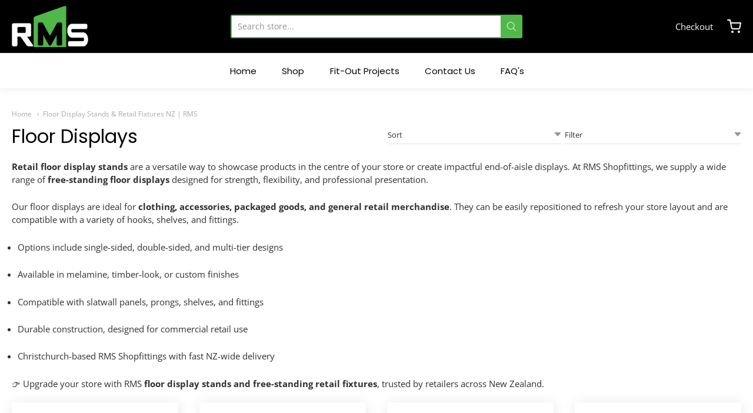

--- FILE ---
content_type: text/html; charset=utf-8
request_url: https://rmsshopfittings.com/collections/floor-displays
body_size: 38913
content:
<!doctype html>














<!-- Proudly powered by Shopify - https://shopify.com -->

<html class="no-js collection floor-display-stands-amp-retail-fixtures-nz-rms" lang="en">

  <head>

    <meta charset="utf-8">
<meta http-equiv="X-UA-Compatible" content="IE=edge,chrome=1">
<meta name="viewport" content="width=device-width, initial-scale=1">

<link rel="canonical" href="https://rmsshopfittings.com/collections/floor-displays">












<title>Floor Display Stands &amp; Retail Fixtures NZ | RMS | RMS Shopfitting Ltd</title>




  <meta name="description" content="Shop floor displays &amp; free-standing retail fixtures. Durable display stands for clothing, accessories &amp; general retail. RMS Christchurch ships NZ-wide.">


    <meta property="og:site_name" content="RMS Shopfitting Ltd">


  <meta property="og:type" content="website">
  <meta property="og:title" content="Floor Display Stands &amp; Retail Fixtures NZ | RMS">
  <meta property="og:url" content="https://rmsshopfittings.com/collections/floor-displays">
  <meta property="og:description" content="Shop floor displays &amp; free-standing retail fixtures. Durable display stands for clothing, accessories &amp; general retail. RMS Christchurch ships NZ-wide.">
  <meta property="og:image" content="http://rmsshopfittings.com/cdn/shop/files/New_Logo_742b6a3a-1606-4fb0-a13d-ea2cdb43b751_1200x630.png?v=1733370497">
  <meta property="og:image:secure_url" content="https://rmsshopfittings.com/cdn/shop/files/New_Logo_742b6a3a-1606-4fb0-a13d-ea2cdb43b751_1200x630.png?v=1733370497">
  <meta property="og:image:width" content="1200"/>
  <meta property="og:image:height" content="630"/>



  <meta name="twitter:card" content="summary">






    







<link rel="preload" as="font" href="//rmsshopfittings.com/cdn/fonts/tenor_sans/tenorsans_n4.966071a72c28462a9256039d3e3dc5b0cf314f65.woff2" type="font/woff2" crossorigin="anonymous"/>















<link rel="preload" as="font" href="//rmsshopfittings.com/cdn/fonts/poppins/poppins_n4.0ba78fa5af9b0e1a374041b3ceaadf0a43b41362.woff2" type="font/woff2" crossorigin="anonymous"/>


  <link rel="preload" as="font" href="//rmsshopfittings.com/cdn/fonts/poppins/poppins_n7.56758dcf284489feb014a026f3727f2f20a54626.woff2" type="font/woff2" crossorigin="anonymous"/>



  <link rel="preload" as="font" href="//rmsshopfittings.com/cdn/fonts/poppins/poppins_i4.846ad1e22474f856bd6b81ba4585a60799a9f5d2.woff2" type="font/woff2" crossorigin="anonymous"/>



  <link rel="preload" as="font" href="//rmsshopfittings.com/cdn/fonts/poppins/poppins_i7.42fd71da11e9d101e1e6c7932199f925f9eea42d.woff2" type="font/woff2" crossorigin="anonymous"/>










<link rel="preload" as="font" href="//rmsshopfittings.com/cdn/fonts/open_sans/opensans_n4.c32e4d4eca5273f6d4ee95ddf54b5bbb75fc9b61.woff2" type="font/woff2" crossorigin="anonymous"/>


  <link rel="preload" as="font" href="//rmsshopfittings.com/cdn/fonts/open_sans/opensans_n7.a9393be1574ea8606c68f4441806b2711d0d13e4.woff2" type="font/woff2" crossorigin="anonymous"/>



  <link rel="preload" as="font" href="//rmsshopfittings.com/cdn/fonts/open_sans/opensans_i4.6f1d45f7a46916cc95c694aab32ecbf7509cbf33.woff2" type="font/woff2" crossorigin="anonymous"/>



  <link rel="preload" as="font" href="//rmsshopfittings.com/cdn/fonts/open_sans/opensans_i7.916ced2e2ce15f7fcd95d196601a15e7b89ee9a4.woff2" type="font/woff2" crossorigin="anonymous"/>



    <script>window.performance && window.performance.mark && window.performance.mark('shopify.content_for_header.start');</script><meta name="google-site-verification" content="xLZt3UGcoILkGstzwlAh1Vv83ImJ_6zzqCkR5aEWeqc">
<meta id="shopify-digital-wallet" name="shopify-digital-wallet" content="/22373236816/digital_wallets/dialog">
<meta name="shopify-checkout-api-token" content="21f489b4f5e03b44f0abb7c74dd8fa30">
<link rel="alternate" type="application/atom+xml" title="Feed" href="/collections/floor-displays.atom" />
<link rel="alternate" type="application/json+oembed" href="https://rmsshopfittings.com/collections/floor-displays.oembed">
<script async="async" src="/checkouts/internal/preloads.js?locale=en-NZ"></script>
<link rel="preconnect" href="https://shop.app" crossorigin="anonymous">
<script async="async" src="https://shop.app/checkouts/internal/preloads.js?locale=en-NZ&shop_id=22373236816" crossorigin="anonymous"></script>
<script id="apple-pay-shop-capabilities" type="application/json">{"shopId":22373236816,"countryCode":"NZ","currencyCode":"NZD","merchantCapabilities":["supports3DS"],"merchantId":"gid:\/\/shopify\/Shop\/22373236816","merchantName":"RMS Shopfitting Ltd","requiredBillingContactFields":["postalAddress","email","phone"],"requiredShippingContactFields":["postalAddress","email","phone"],"shippingType":"shipping","supportedNetworks":["visa","masterCard"],"total":{"type":"pending","label":"RMS Shopfitting Ltd","amount":"1.00"},"shopifyPaymentsEnabled":true,"supportsSubscriptions":true}</script>
<script id="shopify-features" type="application/json">{"accessToken":"21f489b4f5e03b44f0abb7c74dd8fa30","betas":["rich-media-storefront-analytics"],"domain":"rmsshopfittings.com","predictiveSearch":true,"shopId":22373236816,"locale":"en"}</script>
<script>var Shopify = Shopify || {};
Shopify.shop = "rms-shopfitting.myshopify.com";
Shopify.locale = "en";
Shopify.currency = {"active":"NZD","rate":"1.0"};
Shopify.country = "NZ";
Shopify.theme = {"name":"Providence","id":84038549584,"schema_name":"Providence","schema_version":"5.11.8","theme_store_id":587,"role":"main"};
Shopify.theme.handle = "null";
Shopify.theme.style = {"id":null,"handle":null};
Shopify.cdnHost = "rmsshopfittings.com/cdn";
Shopify.routes = Shopify.routes || {};
Shopify.routes.root = "/";</script>
<script type="module">!function(o){(o.Shopify=o.Shopify||{}).modules=!0}(window);</script>
<script>!function(o){function n(){var o=[];function n(){o.push(Array.prototype.slice.apply(arguments))}return n.q=o,n}var t=o.Shopify=o.Shopify||{};t.loadFeatures=n(),t.autoloadFeatures=n()}(window);</script>
<script>
  window.ShopifyPay = window.ShopifyPay || {};
  window.ShopifyPay.apiHost = "shop.app\/pay";
  window.ShopifyPay.redirectState = null;
</script>
<script id="shop-js-analytics" type="application/json">{"pageType":"collection"}</script>
<script defer="defer" async type="module" src="//rmsshopfittings.com/cdn/shopifycloud/shop-js/modules/v2/client.init-shop-cart-sync_BN7fPSNr.en.esm.js"></script>
<script defer="defer" async type="module" src="//rmsshopfittings.com/cdn/shopifycloud/shop-js/modules/v2/chunk.common_Cbph3Kss.esm.js"></script>
<script defer="defer" async type="module" src="//rmsshopfittings.com/cdn/shopifycloud/shop-js/modules/v2/chunk.modal_DKumMAJ1.esm.js"></script>
<script type="module">
  await import("//rmsshopfittings.com/cdn/shopifycloud/shop-js/modules/v2/client.init-shop-cart-sync_BN7fPSNr.en.esm.js");
await import("//rmsshopfittings.com/cdn/shopifycloud/shop-js/modules/v2/chunk.common_Cbph3Kss.esm.js");
await import("//rmsshopfittings.com/cdn/shopifycloud/shop-js/modules/v2/chunk.modal_DKumMAJ1.esm.js");

  window.Shopify.SignInWithShop?.initShopCartSync?.({"fedCMEnabled":true,"windoidEnabled":true});

</script>
<script>
  window.Shopify = window.Shopify || {};
  if (!window.Shopify.featureAssets) window.Shopify.featureAssets = {};
  window.Shopify.featureAssets['shop-js'] = {"shop-cart-sync":["modules/v2/client.shop-cart-sync_CJVUk8Jm.en.esm.js","modules/v2/chunk.common_Cbph3Kss.esm.js","modules/v2/chunk.modal_DKumMAJ1.esm.js"],"init-fed-cm":["modules/v2/client.init-fed-cm_7Fvt41F4.en.esm.js","modules/v2/chunk.common_Cbph3Kss.esm.js","modules/v2/chunk.modal_DKumMAJ1.esm.js"],"init-shop-email-lookup-coordinator":["modules/v2/client.init-shop-email-lookup-coordinator_Cc088_bR.en.esm.js","modules/v2/chunk.common_Cbph3Kss.esm.js","modules/v2/chunk.modal_DKumMAJ1.esm.js"],"init-windoid":["modules/v2/client.init-windoid_hPopwJRj.en.esm.js","modules/v2/chunk.common_Cbph3Kss.esm.js","modules/v2/chunk.modal_DKumMAJ1.esm.js"],"shop-button":["modules/v2/client.shop-button_B0jaPSNF.en.esm.js","modules/v2/chunk.common_Cbph3Kss.esm.js","modules/v2/chunk.modal_DKumMAJ1.esm.js"],"shop-cash-offers":["modules/v2/client.shop-cash-offers_DPIskqss.en.esm.js","modules/v2/chunk.common_Cbph3Kss.esm.js","modules/v2/chunk.modal_DKumMAJ1.esm.js"],"shop-toast-manager":["modules/v2/client.shop-toast-manager_CK7RT69O.en.esm.js","modules/v2/chunk.common_Cbph3Kss.esm.js","modules/v2/chunk.modal_DKumMAJ1.esm.js"],"init-shop-cart-sync":["modules/v2/client.init-shop-cart-sync_BN7fPSNr.en.esm.js","modules/v2/chunk.common_Cbph3Kss.esm.js","modules/v2/chunk.modal_DKumMAJ1.esm.js"],"init-customer-accounts-sign-up":["modules/v2/client.init-customer-accounts-sign-up_CfPf4CXf.en.esm.js","modules/v2/client.shop-login-button_DeIztwXF.en.esm.js","modules/v2/chunk.common_Cbph3Kss.esm.js","modules/v2/chunk.modal_DKumMAJ1.esm.js"],"pay-button":["modules/v2/client.pay-button_CgIwFSYN.en.esm.js","modules/v2/chunk.common_Cbph3Kss.esm.js","modules/v2/chunk.modal_DKumMAJ1.esm.js"],"init-customer-accounts":["modules/v2/client.init-customer-accounts_DQ3x16JI.en.esm.js","modules/v2/client.shop-login-button_DeIztwXF.en.esm.js","modules/v2/chunk.common_Cbph3Kss.esm.js","modules/v2/chunk.modal_DKumMAJ1.esm.js"],"avatar":["modules/v2/client.avatar_BTnouDA3.en.esm.js"],"init-shop-for-new-customer-accounts":["modules/v2/client.init-shop-for-new-customer-accounts_CsZy_esa.en.esm.js","modules/v2/client.shop-login-button_DeIztwXF.en.esm.js","modules/v2/chunk.common_Cbph3Kss.esm.js","modules/v2/chunk.modal_DKumMAJ1.esm.js"],"shop-follow-button":["modules/v2/client.shop-follow-button_BRMJjgGd.en.esm.js","modules/v2/chunk.common_Cbph3Kss.esm.js","modules/v2/chunk.modal_DKumMAJ1.esm.js"],"checkout-modal":["modules/v2/client.checkout-modal_B9Drz_yf.en.esm.js","modules/v2/chunk.common_Cbph3Kss.esm.js","modules/v2/chunk.modal_DKumMAJ1.esm.js"],"shop-login-button":["modules/v2/client.shop-login-button_DeIztwXF.en.esm.js","modules/v2/chunk.common_Cbph3Kss.esm.js","modules/v2/chunk.modal_DKumMAJ1.esm.js"],"lead-capture":["modules/v2/client.lead-capture_DXYzFM3R.en.esm.js","modules/v2/chunk.common_Cbph3Kss.esm.js","modules/v2/chunk.modal_DKumMAJ1.esm.js"],"shop-login":["modules/v2/client.shop-login_CA5pJqmO.en.esm.js","modules/v2/chunk.common_Cbph3Kss.esm.js","modules/v2/chunk.modal_DKumMAJ1.esm.js"],"payment-terms":["modules/v2/client.payment-terms_BxzfvcZJ.en.esm.js","modules/v2/chunk.common_Cbph3Kss.esm.js","modules/v2/chunk.modal_DKumMAJ1.esm.js"]};
</script>
<script id="__st">var __st={"a":22373236816,"offset":46800,"reqid":"e720b161-2229-47cf-b331-35165f1b5f16-1769720940","pageurl":"rmsshopfittings.com\/collections\/floor-displays","u":"cd3a3b2df0ea","p":"collection","rtyp":"collection","rid":261665947728};</script>
<script>window.ShopifyPaypalV4VisibilityTracking = true;</script>
<script id="captcha-bootstrap">!function(){'use strict';const t='contact',e='account',n='new_comment',o=[[t,t],['blogs',n],['comments',n],[t,'customer']],c=[[e,'customer_login'],[e,'guest_login'],[e,'recover_customer_password'],[e,'create_customer']],r=t=>t.map((([t,e])=>`form[action*='/${t}']:not([data-nocaptcha='true']) input[name='form_type'][value='${e}']`)).join(','),a=t=>()=>t?[...document.querySelectorAll(t)].map((t=>t.form)):[];function s(){const t=[...o],e=r(t);return a(e)}const i='password',u='form_key',d=['recaptcha-v3-token','g-recaptcha-response','h-captcha-response',i],f=()=>{try{return window.sessionStorage}catch{return}},m='__shopify_v',_=t=>t.elements[u];function p(t,e,n=!1){try{const o=window.sessionStorage,c=JSON.parse(o.getItem(e)),{data:r}=function(t){const{data:e,action:n}=t;return t[m]||n?{data:e,action:n}:{data:t,action:n}}(c);for(const[e,n]of Object.entries(r))t.elements[e]&&(t.elements[e].value=n);n&&o.removeItem(e)}catch(o){console.error('form repopulation failed',{error:o})}}const l='form_type',E='cptcha';function T(t){t.dataset[E]=!0}const w=window,h=w.document,L='Shopify',v='ce_forms',y='captcha';let A=!1;((t,e)=>{const n=(g='f06e6c50-85a8-45c8-87d0-21a2b65856fe',I='https://cdn.shopify.com/shopifycloud/storefront-forms-hcaptcha/ce_storefront_forms_captcha_hcaptcha.v1.5.2.iife.js',D={infoText:'Protected by hCaptcha',privacyText:'Privacy',termsText:'Terms'},(t,e,n)=>{const o=w[L][v],c=o.bindForm;if(c)return c(t,g,e,D).then(n);var r;o.q.push([[t,g,e,D],n]),r=I,A||(h.body.append(Object.assign(h.createElement('script'),{id:'captcha-provider',async:!0,src:r})),A=!0)});var g,I,D;w[L]=w[L]||{},w[L][v]=w[L][v]||{},w[L][v].q=[],w[L][y]=w[L][y]||{},w[L][y].protect=function(t,e){n(t,void 0,e),T(t)},Object.freeze(w[L][y]),function(t,e,n,w,h,L){const[v,y,A,g]=function(t,e,n){const i=e?o:[],u=t?c:[],d=[...i,...u],f=r(d),m=r(i),_=r(d.filter((([t,e])=>n.includes(e))));return[a(f),a(m),a(_),s()]}(w,h,L),I=t=>{const e=t.target;return e instanceof HTMLFormElement?e:e&&e.form},D=t=>v().includes(t);t.addEventListener('submit',(t=>{const e=I(t);if(!e)return;const n=D(e)&&!e.dataset.hcaptchaBound&&!e.dataset.recaptchaBound,o=_(e),c=g().includes(e)&&(!o||!o.value);(n||c)&&t.preventDefault(),c&&!n&&(function(t){try{if(!f())return;!function(t){const e=f();if(!e)return;const n=_(t);if(!n)return;const o=n.value;o&&e.removeItem(o)}(t);const e=Array.from(Array(32),(()=>Math.random().toString(36)[2])).join('');!function(t,e){_(t)||t.append(Object.assign(document.createElement('input'),{type:'hidden',name:u})),t.elements[u].value=e}(t,e),function(t,e){const n=f();if(!n)return;const o=[...t.querySelectorAll(`input[type='${i}']`)].map((({name:t})=>t)),c=[...d,...o],r={};for(const[a,s]of new FormData(t).entries())c.includes(a)||(r[a]=s);n.setItem(e,JSON.stringify({[m]:1,action:t.action,data:r}))}(t,e)}catch(e){console.error('failed to persist form',e)}}(e),e.submit())}));const S=(t,e)=>{t&&!t.dataset[E]&&(n(t,e.some((e=>e===t))),T(t))};for(const o of['focusin','change'])t.addEventListener(o,(t=>{const e=I(t);D(e)&&S(e,y())}));const B=e.get('form_key'),M=e.get(l),P=B&&M;t.addEventListener('DOMContentLoaded',(()=>{const t=y();if(P)for(const e of t)e.elements[l].value===M&&p(e,B);[...new Set([...A(),...v().filter((t=>'true'===t.dataset.shopifyCaptcha))])].forEach((e=>S(e,t)))}))}(h,new URLSearchParams(w.location.search),n,t,e,['guest_login'])})(!0,!0)}();</script>
<script integrity="sha256-4kQ18oKyAcykRKYeNunJcIwy7WH5gtpwJnB7kiuLZ1E=" data-source-attribution="shopify.loadfeatures" defer="defer" src="//rmsshopfittings.com/cdn/shopifycloud/storefront/assets/storefront/load_feature-a0a9edcb.js" crossorigin="anonymous"></script>
<script crossorigin="anonymous" defer="defer" src="//rmsshopfittings.com/cdn/shopifycloud/storefront/assets/shopify_pay/storefront-65b4c6d7.js?v=20250812"></script>
<script data-source-attribution="shopify.dynamic_checkout.dynamic.init">var Shopify=Shopify||{};Shopify.PaymentButton=Shopify.PaymentButton||{isStorefrontPortableWallets:!0,init:function(){window.Shopify.PaymentButton.init=function(){};var t=document.createElement("script");t.src="https://rmsshopfittings.com/cdn/shopifycloud/portable-wallets/latest/portable-wallets.en.js",t.type="module",document.head.appendChild(t)}};
</script>
<script data-source-attribution="shopify.dynamic_checkout.buyer_consent">
  function portableWalletsHideBuyerConsent(e){var t=document.getElementById("shopify-buyer-consent"),n=document.getElementById("shopify-subscription-policy-button");t&&n&&(t.classList.add("hidden"),t.setAttribute("aria-hidden","true"),n.removeEventListener("click",e))}function portableWalletsShowBuyerConsent(e){var t=document.getElementById("shopify-buyer-consent"),n=document.getElementById("shopify-subscription-policy-button");t&&n&&(t.classList.remove("hidden"),t.removeAttribute("aria-hidden"),n.addEventListener("click",e))}window.Shopify?.PaymentButton&&(window.Shopify.PaymentButton.hideBuyerConsent=portableWalletsHideBuyerConsent,window.Shopify.PaymentButton.showBuyerConsent=portableWalletsShowBuyerConsent);
</script>
<script data-source-attribution="shopify.dynamic_checkout.cart.bootstrap">document.addEventListener("DOMContentLoaded",(function(){function t(){return document.querySelector("shopify-accelerated-checkout-cart, shopify-accelerated-checkout")}if(t())Shopify.PaymentButton.init();else{new MutationObserver((function(e,n){t()&&(Shopify.PaymentButton.init(),n.disconnect())})).observe(document.body,{childList:!0,subtree:!0})}}));
</script>
<link id="shopify-accelerated-checkout-styles" rel="stylesheet" media="screen" href="https://rmsshopfittings.com/cdn/shopifycloud/portable-wallets/latest/accelerated-checkout-backwards-compat.css" crossorigin="anonymous">
<style id="shopify-accelerated-checkout-cart">
        #shopify-buyer-consent {
  margin-top: 1em;
  display: inline-block;
  width: 100%;
}

#shopify-buyer-consent.hidden {
  display: none;
}

#shopify-subscription-policy-button {
  background: none;
  border: none;
  padding: 0;
  text-decoration: underline;
  font-size: inherit;
  cursor: pointer;
}

#shopify-subscription-policy-button::before {
  box-shadow: none;
}

      </style>

<script>window.performance && window.performance.mark && window.performance.mark('shopify.content_for_header.end');</script>

    

    <link href="//rmsshopfittings.com/cdn/shop/t/7/assets/theme-vendor.css?v=112085056872639458131706231215" rel="stylesheet" type="text/css" media="all" />
    <link href="//rmsshopfittings.com/cdn/shop/t/7/assets/theme.css?v=101439157964007911341765857251" rel="stylesheet" type="text/css" media="all" />
    <link href="//rmsshopfittings.com/cdn/shop/t/7/assets/theme-custom.css?v=170580548855647036371657710835" rel="stylesheet" type="text/css" media="all" />
    <link href="//rmsshopfittings.com/cdn/shop/t/7/assets/fonts.css?v=140622769591841022361765855892" rel="stylesheet" type="text/css" media="all" />

    <script>
  window.lazySizesConfig = window.lazySizesConfig || {};
  lazySizesConfig.loadMode = 1;
  lazySizesConfig.loadHidden = false;
</script>
<script src="https://cdnjs.cloudflare.com/ajax/libs/lazysizes/4.0.1/plugins/respimg/ls.respimg.min.js" async="async"></script>
<script src="https://cdnjs.cloudflare.com/ajax/libs/lazysizes/4.0.1/plugins/rias/ls.rias.min.js" async="async"></script>
<script src="https://cdnjs.cloudflare.com/ajax/libs/lazysizes/4.0.1/plugins/parent-fit/ls.parent-fit.min.js" async="async"></script>
<script src="https://cdnjs.cloudflare.com/ajax/libs/lazysizes/4.0.1/plugins/bgset/ls.bgset.min.js" async="async"></script>
<script src="https://cdnjs.cloudflare.com/ajax/libs/lazysizes/4.0.1/lazysizes.min.js" async="async"></script>

    




















<script>
  window.Station || (window.Station = {
    App: {
      config: {
        mediumScreen: 640,
        largeScreen: 1024
      }
    },
    Theme: {
      givenName: "Providence",
      id: 84038549584,
      name: "Providence",
      version: "5.11.8",
      config: {
        search: {
          enableSuggestions: true,
          showVendor: false,
          showPrice: false,
          showUnavailableProducts: "hide",
          enterKeySubmit: true
        },
        product: {
          enableDeepLinking: true,
          enableHighlightAddWhenSale: true,
          enableLightbox: true,
          enableQtyLimit: false,
          enableSelectAnOption: false,
          enableSetVariantFromSecondary: true,
          lightboxImageSize: "master",
          primaryImageSize: "1024x1024",
          showPrimaryImageFirst: false
        }
      },
      current: {
        article: null,
        cart: {"note":null,"attributes":{},"original_total_price":0,"total_price":0,"total_discount":0,"total_weight":0.0,"item_count":0,"items":[],"requires_shipping":false,"currency":"NZD","items_subtotal_price":0,"cart_level_discount_applications":[],"checkout_charge_amount":0},
        collection: {"id":261665947728,"handle":"floor-displays","title":"Floor Displays","updated_at":"2026-01-23T01:07:33+13:00","body_html":"\u003cp data-start=\"393\" data-end=\"685\"\u003e\u003cstrong data-start=\"393\" data-end=\"424\"\u003eRetail floor display stands\u003c\/strong\u003e are a versatile way to showcase products in the centre of your store or create impactful end-of-aisle displays. At RMS Shopfittings, we supply a wide range of \u003cstrong data-start=\"584\" data-end=\"616\"\u003efree-standing floor displays\u003c\/strong\u003e designed for strength, flexibility, and professional presentation.\u003c\/p\u003e\n\u003cp data-start=\"687\" data-end=\"924\"\u003eOur floor displays are ideal for \u003cstrong data-start=\"720\" data-end=\"793\"\u003eclothing, accessories, packaged goods, and general retail merchandise\u003c\/strong\u003e. They can be easily repositioned to refresh your store layout and are compatible with a variety of hooks, shelves, and fittings.\u003c\/p\u003e\n\u003cul data-start=\"926\" data-end=\"1250\"\u003e\n\u003cli data-start=\"926\" data-end=\"996\"\u003e\n\u003cp data-start=\"928\" data-end=\"996\"\u003eOptions include single-sided, double-sided, and multi-tier designs\u003c\/p\u003e\n\u003c\/li\u003e\n\u003cli data-start=\"997\" data-end=\"1055\"\u003e\n\u003cp data-start=\"999\" data-end=\"1055\"\u003eAvailable in melamine, timber-look, or custom finishes\u003c\/p\u003e\n\u003c\/li\u003e\n\u003cli data-start=\"1056\" data-end=\"1122\"\u003e\n\u003cp data-start=\"1058\" data-end=\"1122\"\u003eCompatible with slatwall panels, prongs, shelves, and fittings\u003c\/p\u003e\n\u003c\/li\u003e\n\u003cli data-start=\"1123\" data-end=\"1183\"\u003e\n\u003cp data-start=\"1125\" data-end=\"1183\"\u003eDurable construction, designed for commercial retail use\u003c\/p\u003e\n\u003c\/li\u003e\n\u003cli data-start=\"1184\" data-end=\"1250\"\u003e\n\u003cp data-start=\"1186\" data-end=\"1250\"\u003eChristchurch-based RMS Shopfittings with fast NZ-wide delivery\u003c\/p\u003e\n\u003c\/li\u003e\n\u003c\/ul\u003e\n\u003cp data-start=\"1252\" data-end=\"1385\"\u003e👉 Upgrade your store with RMS \u003cstrong data-start=\"1283\" data-end=\"1341\"\u003efloor display stands and free-standing retail fixtures\u003c\/strong\u003e, trusted by retailers across New Zealand.\u003c\/p\u003e","published_at":"2021-08-29T19:31:39+12:00","sort_order":"manual","template_suffix":"","disjunctive":true,"rules":[{"column":"title","relation":"contains","condition":"fluted display base"},{"column":"title","relation":"contains","condition":"bulk bin display"},{"column":"title","relation":"contains","condition":"cubby display"},{"column":"title","relation":"contains","condition":"acrylic bowl"},{"column":"title","relation":"contains","condition":"bulk display bin"},{"column":"title","relation":"contains","condition":"shelf display"},{"column":"title","relation":"contains","condition":"pyramid"},{"column":"title","relation":"contains","condition":"nest of tables"},{"column":"title","relation":"contains","condition":"foyer display unit"},{"column":"title","relation":"contains","condition":"base wall unit"},{"column":"title","relation":"contains","condition":"cube box"}],"published_scope":"global"},
        featured_media_id: null,
        featuredImageID: null,
        product: null,
        template: "collection",
        templateType: "collection",
        variant: null,
        players: {
          youtube: {},
          vimeo: {}
        }
      },
      customerLoggedIn: false,
      shop: {
        collectionsCount: 34,
        currency: "NZD",
        domain: "rmsshopfittings.com",
        locale: "en",
        moneyFormat: "${{amount}}",
        moneyWithCurrencyFormat: "${{amount}} NZD",
        name: "RMS Shopfitting Ltd",
        productsCount: 394,
        url: "https:\/\/rmsshopfittings.com",
        
        root: "\/"
      },
      i18n: {
        search: {
          suggestions: {
            products: "Products",
            collections: "Collections",
            pages: "Pages",
            articles: "Articles",
          },
          results: {
            show: "Show all results for",
            none: "No results found for"
          }
        },
        cart: {
          itemCount: {
            zero: "0 items",
            one: "1 item",
            other: "{{ count }} items"
          },
          notification: {
            productAdded: "{{ product_title }} has been added to your cart. {{ view_cart_link }}",
            viewCartLink: "View Cart"
          }
        },
        map: {
          errors: {
            addressError: "Error looking up that address",
            addressNoResults: "No results for that address",
            addressQueryLimitHTML: "You have exceeded the Google API usage limit. Consider upgrading to a \u003ca href=\"https:\/\/developers.google.com\/maps\/premium\/usage-limits\"\u003ePremium Plan\u003c\/a\u003e.",
            authErrorHTML: "There was a problem authenticating your Google Maps API Key"
          }
        },
        product: {
          addToCart: "Add to Cart",
          soldOut: "Sold Out",
          unavailable: "Unavailable"
        }
      }
    }
  });
  window.Station.Theme.current.inventory || (window.Station.Theme.current.inventory = {});
</script>

    
    <script src="//rmsshopfittings.com/cdn/shop/t/7/assets/theme-vendor.js?v=109269379600411830821614072404" type="text/javascript"></script>
    <script src="//rmsshopfittings.com/cdn/shopifycloud/storefront/assets/themes_support/shopify_common-5f594365.js" type="text/javascript"></script>

    

  <!-- BEGIN app block: shopify://apps/buddha-mega-menu-navigation/blocks/megamenu/dbb4ce56-bf86-4830-9b3d-16efbef51c6f -->
<script>
        var productImageAndPrice = [],
            collectionImages = [],
            articleImages = [],
            mmLivIcons = false,
            mmFlipClock = false,
            mmFixesUseJquery = false,
            mmNumMMI = 5,
            mmSchemaTranslation = {},
            mmMenuStrings =  {"menuStrings":{"default":{"Home":"Home","Shop":"Shop","Slatpanel ":"Slatpanel ","Shelves & Brackets":"Shelves & Brackets","Slatpanel Prongs & Fittings":"Slatpanel Prongs & Fittings","Slatpanel Acrylic Boxes":"Slatpanel Acrylic Boxes","Slatpanel Edge Finishing":"Slatpanel Edge Finishing","Wall & Floor Displays":"Wall & Floor Displays","Wall Channel & Brackets":"Wall Channel & Brackets","Floor Displays Range":"Floor Displays Range","Plinth Displays Range":"Plinth Displays Range","Security Mirrors & Barriers":"Security Mirrors & Barriers","Slatpanel Gondolas":"Slatpanel Gondolas","H - Gondola (HD) Range":"H - Gondola (HD) Range","Tower & 4-Way Gondola Range":"Tower & 4-Way Gondola Range","H - Gondola (Light Duty)":"H - Gondola (Light Duty)","Slatpanel Fittings Range":"Slatpanel Fittings Range","Slatpanel Brackets & Shelves":"Slatpanel Brackets & Shelves","Clothing Racks":"Clothing Racks","Clothing Racks ":"Clothing Racks ","Sizing Dividers":"Sizing Dividers","Mannequins":"Mannequins","Body Forms":"Body Forms","Glass Showcases":"Glass Showcases","Counter Showcases":"Counter Showcases","Tower Showcases":"Tower Showcases","Foyer Showcases":"Foyer Showcases","Counters, Tables & Peg Board":"Counters, Tables & Peg Board","Counters Range":"Counters Range","Display Tables w Lighting":"Display Tables w Lighting","Peg Board Display System":"Peg Board Display System","Brochure & Menu Holders":"Brochure & Menu Holders","Brochure Holders":"Brochure Holders","Menu Holders":"Menu Holders","Signage Holders & Ticketing":"Signage Holders & Ticketing","Ticket Frames & Accessories":"Ticket Frames & Accessories","Data Strip & Label ":"Data Strip & Label ","Snap Frames ":"Snap Frames ","Fit-Out Projects":"Fit-Out Projects","Recent Projects":"Recent Projects","Work with RMS":"Work with RMS","Contact Us":"Contact Us","FAQ's":"FAQ's"}},"additional":{"default":{}}} ,
            mmShopLocale = "en",
            mmShopLocaleCollectionsRoute = "/collections",
            mmSchemaDesignJSON = [{"action":"menu-select","value":"nav-menu"},{"action":"design","setting":"link_hover_color","value":"#50b94a"},{"action":"design","setting":"vertical_background_color","value":"#a7dca4"},{"action":"design","setting":"vertical_link_hover_color","value":"#8d8a8a"},{"action":"design","setting":"vertical_text_color","value":"#0b0b0b"},{"action":"design","setting":"font_family","value":"Default"},{"action":"design","setting":"font_size","value":"13px"},{"action":"design","setting":"text_color","value":"#222222"},{"action":"design","setting":"background_hover_color","value":"#f9f9f9"},{"action":"design","setting":"background_color","value":"#ffffff"},{"action":"design","setting":"price_color","value":"#0da19a"},{"action":"design","setting":"contact_right_btn_text_color","value":"#ffffff"},{"action":"design","setting":"contact_right_btn_bg_color","value":"#3A3A3A"},{"action":"design","setting":"contact_left_bg_color","value":"#3A3A3A"},{"action":"design","setting":"contact_left_alt_color","value":"#CCCCCC"},{"action":"design","setting":"contact_left_text_color","value":"#f1f1f0"},{"action":"design","setting":"addtocart_enable","value":"true"},{"action":"design","setting":"addtocart_text_color","value":"#333333"},{"action":"design","setting":"addtocart_background_color","value":"#ffffff"},{"action":"design","setting":"addtocart_text_hover_color","value":"#ffffff"},{"action":"design","setting":"addtocart_background_hover_color","value":"#0da19a"},{"action":"design","setting":"countdown_color","value":"#ffffff"},{"action":"design","setting":"countdown_background_color","value":"#333333"},{"action":"design","setting":"vertical_font_family","value":"Default"},{"action":"design","setting":"vertical_font_size","value":"13px"},{"action":"design","setting":"vertical_price_color","value":"#ffffff"},{"action":"design","setting":"vertical_contact_right_btn_text_color","value":"#ffffff"},{"action":"design","setting":"vertical_addtocart_enable","value":"true"},{"action":"design","setting":"vertical_addtocart_text_color","value":"#ffffff"},{"action":"design","setting":"vertical_countdown_color","value":"#ffffff"},{"action":"design","setting":"vertical_countdown_background_color","value":"#333333"},{"action":"design","setting":"vertical_addtocart_background_color","value":"#333333"},{"action":"design","setting":"vertical_contact_right_btn_bg_color","value":"#333333"},{"action":"design","setting":"vertical_contact_left_alt_color","value":"#333333"}],
            mmDomChangeSkipUl = "",
            buddhaMegaMenuShop = "rms-shopfitting.myshopify.com",
            mmWireframeCompression = "0",
            mmExtensionAssetUrl = "https://cdn.shopify.com/extensions/019abe06-4a3f-7763-88da-170e1b54169b/mega-menu-151/assets/";var bestSellersHTML = '';var newestProductsHTML = '';/* get link lists api */
        var linkLists={"main-menu" : {"title":"Main menu", "items":["/","/","/","/",]},"footer" : {"title":"Footer menu", "items":["/pages/about-us","/pages/client-testimonials","/pages/contact-us","/pages/privacy-policy","/pages/refund-policy","/pages/terms-of-service",]},"nav-menu" : {"title":"Nav Menu", "items":["/","/","/","/","/","/","/",]},"slatpanel-menu" : {"title":"Slatpanel Menu ", "items":["/collections/slatpanel","/collections/slatpanel-accessories","/collections/slatpanel",]},"wall-floor-displays-menu" : {"title":"Wall &amp; Floor Displays Menu ", "items":["/collections","/collections/floor-displays","/collections/security","/collections/security",]},"clothing-racks-menu" : {"title":"Clothing Racks Menu  ", "items":["/collections/clothing-racks","/collections/clothing-racks",]},"glass-showcases" : {"title":"Glass Showcases ", "items":["/collections/showcases","/collections/showcases","/collections/showcases",]},"mannequin-menu" : {"title":"Mannequin Menu", "items":["/collections/mannequins","/collections/mannequins",]},"joinery-menu" : {"title":"Joinery Menu", "items":["/collections/service-counter","/collections/tables","/collections/pegboard","/collections/pegboard","/collections/tables",]},"signage-ticketing" : {"title":"Signage &amp; Ticketing Menu", "items":["/collections/acrylic-signage-holders","/collections/acrylic-signage-holders","/collections/acrylic-signage-holders",]},"customer-account-main-menu" : {"title":"Customer account main menu", "items":["/","https://shopify.com/22373236816/account/orders?locale=en&amp;region_country=NZ",]},};/*ENDPARSE*/

        linkLists["force-mega-menu"]={};linkLists["force-mega-menu"].title="Providence Theme - Mega Menu";linkLists["force-mega-menu"].items=[1];

        /* set product prices *//* get the collection images *//* get the article images *//* customer fixes */
        var mmCustomerFixesBeforeInit = function(){ mmAddStyle(" .horizontal-mega-menu>li>a {pointer-events:auto !important;} "); }; var mmThemeFixesBefore = function(){ if (selectedMenu=="force-mega-menu" && tempMenuObject.u.closest(".top-bar-section")) { tempMenuObject.skipCheck = true; tempMenuObject.forceMenu = true; tempMenuObject.liClasses = "nav-item"; tempMenuObject.aClasses = ""; tempMenuObject.liItems = tempMenuObject.u.children; } }; var mmThemeFixesAfter = function(){ var hf = document.querySelector(".has-form"); var topBar = document.querySelector(".top-bar-section>ul"); if (hf && topBar) { var next = hf.nextElementSibling; if (next) { topBar.appendChild(next); next.classList.remove("buddha-disabled"); } topBar.appendChild(hf); hf.classList.remove("buddha-disabled"); } }; 
        

        var mmWireframe = {"html" : "<li class=\"buddha-menu-item\" itemId=\"A4lqp\"  ><a data-href=\"/\" href=\"/\" aria-label=\"Home\" data-no-instant=\"\" onclick=\"mmGoToPage(this, event); return false;\"  ><span class=\"mm-title\">Home</span></a></li><li class=\"buddha-menu-item\" itemId=\"te2cu\"  ><a data-href=\"/collections\" href=\"/collections\" aria-label=\"Shop\" data-no-instant=\"\" onclick=\"mmGoToPage(this, event); return false;\"  ><span class=\"mm-title\">Shop</span><i class=\"mm-arrow mm-angle-down\" aria-hidden=\"true\"></i><span class=\"toggle-menu-btn\" style=\"display:none;\" title=\"Toggle menu\" onclick=\"return toggleSubmenu(this)\"><span class=\"mm-arrow-icon\"><span class=\"bar-one\"></span><span class=\"bar-two\"></span></span></span></a><ul class=\"mm-submenu simple   mm-last-level\"><li submenu-columns=\"1\" item-type=\"link-list\"  ><div class=\"mega-menu-item-container\"  ><div class=\"mm-list-name\"  ><span  ><span class=\"mm-title\">Slatpanel</span></span></div><ul class=\"mm-submenu link-list   mm-last-level\"><li  ><a data-href=\"/collections/slatpanel\" href=\"/collections/slatpanel\" aria-label=\"Slatpanel \" data-no-instant=\"\" onclick=\"mmGoToPage(this, event); return false;\"  ><span class=\"mm-title\">Slatpanel</span></a></li><li  ><a data-href=\"/collections/slatpanel-shelves-brackets\" href=\"/collections/slatpanel-shelves-brackets\" aria-label=\"Shelves & Brackets\" data-no-instant=\"\" onclick=\"mmGoToPage(this, event); return false;\"  ><span class=\"mm-title\">Shelves & Brackets</span></a></li><li  ><a data-href=\"/collections/slatpanel-display-attachments\" href=\"/collections/slatpanel-display-attachments\" aria-label=\"Slatpanel Prongs & Fittings\" data-no-instant=\"\" onclick=\"mmGoToPage(this, event); return false;\"  ><span class=\"mm-title\">Slatpanel Prongs & Fittings</span></a></li><li  ><a data-href=\"/collections/slatpanel-display-boxes\" href=\"/collections/slatpanel-display-boxes\" aria-label=\"Slatpanel Acrylic Boxes\" data-no-instant=\"\" onclick=\"mmGoToPage(this, event); return false;\"  ><span class=\"mm-title\">Slatpanel Acrylic Boxes</span></a></li><li  ><a data-href=\"/collections/slatpanel-accessories\" href=\"/collections/slatpanel-accessories\" aria-label=\"Slatpanel Edge Finishing\" data-no-instant=\"\" onclick=\"mmGoToPage(this, event); return false;\"  ><span class=\"mm-title\">Slatpanel Edge Finishing</span></a></li></ul></div></li><li submenu-columns=\"1\" item-type=\"link-list\"  ><div class=\"mega-menu-item-container\"  ><div class=\"mm-list-name\"  ><span  ><span class=\"mm-title\">Wall & Floor Displays</span></span></div><ul class=\"mm-submenu link-list   mm-last-level\"><li  ><a data-href=\"/collections/wall-channel\" href=\"/collections/wall-channel\" aria-label=\"Wall Channel & Brackets\" data-no-instant=\"\" onclick=\"mmGoToPage(this, event); return false;\"  ><span class=\"mm-title\">Wall Channel & Brackets</span></a></li><li  ><a data-href=\"/collections/floor-displays\" href=\"/collections/floor-displays\" aria-label=\"Floor Displays Range\" data-no-instant=\"\" onclick=\"mmGoToPage(this, event); return false;\"  ><span class=\"mm-title\">Floor Displays Range</span></a></li><li  ><a data-href=\"/collections/floor-display-plinth-base-unit\" href=\"/collections/floor-display-plinth-base-unit\" aria-label=\"Plinth Displays Range\" data-no-instant=\"\" onclick=\"mmGoToPage(this, event); return false;\"  ><span class=\"mm-title\">Plinth Displays Range</span></a></li><li  ><a data-href=\"/collections/security\" href=\"/collections/security\" aria-label=\"Security Mirrors & Barriers\" data-no-instant=\"\" onclick=\"mmGoToPage(this, event); return false;\"  ><span class=\"mm-title\">Security Mirrors & Barriers</span></a></li></ul></div></li><li submenu-columns=\"1\" item-type=\"link-list\"  ><div class=\"mega-menu-item-container\"  ><div class=\"mm-list-name\"  ><span  ><span class=\"mm-title\">Slatpanel Gondolas</span></span></div><ul class=\"mm-submenu link-list   mm-last-level\"><li  ><a data-href=\"/collections/h-gondola-heavy-duty\" href=\"/collections/h-gondola-heavy-duty\" aria-label=\"H - Gondola (HD) Range\" data-no-instant=\"\" onclick=\"mmGoToPage(this, event); return false;\"  ><span class=\"mm-title\">H - Gondola (HD) Range</span></a></li><li  ><a data-href=\"/collections/tower-gondola\" href=\"/collections/tower-gondola\" aria-label=\"Tower & 4-Way Gondola Range\" data-no-instant=\"\" onclick=\"mmGoToPage(this, event); return false;\"  ><span class=\"mm-title\">Tower & 4-Way Gondola Range</span></a></li><li  ><a data-href=\"/collections/h-gondola\" href=\"/collections/h-gondola\" aria-label=\"H - Gondola (Light Duty)\" data-no-instant=\"\" onclick=\"mmGoToPage(this, event); return false;\"  ><span class=\"mm-title\">H - Gondola (Light Duty)</span></a></li><li  ><a data-href=\"/collections/slatpanel-display-attachments\" href=\"/collections/slatpanel-display-attachments\" aria-label=\"Slatpanel Fittings Range\" data-no-instant=\"\" onclick=\"mmGoToPage(this, event); return false;\"  ><span class=\"mm-title\">Slatpanel Fittings Range</span></a></li><li  ><a data-href=\"/collections/slatpanel-shelves-brackets\" href=\"/collections/slatpanel-shelves-brackets\" aria-label=\"Slatpanel Brackets & Shelves\" data-no-instant=\"\" onclick=\"mmGoToPage(this, event); return false;\"  ><span class=\"mm-title\">Slatpanel Brackets & Shelves</span></a></li></ul></div></li><li submenu-columns=\"1\" item-type=\"link-list\"  ><div class=\"mega-menu-item-container\"  ><div class=\"mm-list-name\"  ><span  ><span class=\"mm-title\">Clothing Racks</span></span></div><ul class=\"mm-submenu link-list   mm-last-level\"><li  ><a data-href=\"/collections/clothing-racks\" href=\"/collections/clothing-racks\" aria-label=\"Clothing Racks \" data-no-instant=\"\" onclick=\"mmGoToPage(this, event); return false;\"  ><span class=\"mm-title\">Clothing Racks</span></a></li><li  ><a data-href=\"/collections/clothing-rack-accessories\" href=\"/collections/clothing-rack-accessories\" aria-label=\"Sizing Dividers\" data-no-instant=\"\" onclick=\"mmGoToPage(this, event); return false;\"  ><span class=\"mm-title\">Sizing Dividers</span></a></li></ul></div></li><li submenu-columns=\"1\" item-type=\"link-list\"  ><div class=\"mega-menu-item-container\"  ><div class=\"mm-list-name\"  ><span  ><span class=\"mm-title\">Mannequins</span></span></div><ul class=\"mm-submenu link-list   mm-last-level\"><li  ><a data-href=\"/collections/mannequins\" href=\"/collections/mannequins\" aria-label=\"Mannequins\" data-no-instant=\"\" onclick=\"mmGoToPage(this, event); return false;\"  ><span class=\"mm-title\">Mannequins</span></a></li><li  ><a data-href=\"/collections/body-forms\" href=\"/collections/body-forms\" aria-label=\"Body Forms\" data-no-instant=\"\" onclick=\"mmGoToPage(this, event); return false;\"  ><span class=\"mm-title\">Body Forms</span></a></li></ul></div></li><li submenu-columns=\"1\" item-type=\"link-list\"  ><div class=\"mega-menu-item-container\"  ><div class=\"mm-list-name\"  ><span  ><span class=\"mm-title\">Glass Showcases</span></span></div><ul class=\"mm-submenu link-list   mm-last-level\"><li  ><a data-href=\"/collections/counter-showcases\" href=\"/collections/counter-showcases\" aria-label=\"Counter Showcases\" data-no-instant=\"\" onclick=\"mmGoToPage(this, event); return false;\"  ><span class=\"mm-title\">Counter Showcases</span></a></li><li  ><a data-href=\"/collections/tower-showcases\" href=\"/collections/tower-showcases\" aria-label=\"Tower Showcases\" data-no-instant=\"\" onclick=\"mmGoToPage(this, event); return false;\"  ><span class=\"mm-title\">Tower Showcases</span></a></li><li  ><a data-href=\"/collections/foyer-showcases\" href=\"/collections/foyer-showcases\" aria-label=\"Foyer Showcases\" data-no-instant=\"\" onclick=\"mmGoToPage(this, event); return false;\"  ><span class=\"mm-title\">Foyer Showcases</span></a></li></ul></div></li><li submenu-columns=\"1\" item-type=\"link-list\"  ><div class=\"mega-menu-item-container\"  ><div class=\"mm-list-name\"  ><span  ><span class=\"mm-title\">Counters, Tables & Peg Board</span></span></div><ul class=\"mm-submenu link-list   mm-last-level\"><li  ><a data-href=\"/collections/service-counter\" href=\"/collections/service-counter\" aria-label=\"Counters Range\" data-no-instant=\"\" onclick=\"mmGoToPage(this, event); return false;\"  ><span class=\"mm-title\">Counters Range</span></a></li><li  ><a data-href=\"/collections/tables\" href=\"/collections/tables\" aria-label=\"Display Tables w Lighting\" data-no-instant=\"\" onclick=\"mmGoToPage(this, event); return false;\"  ><span class=\"mm-title\">Display Tables w Lighting</span></a></li><li  ><a data-href=\"/collections/pegboard\" href=\"/collections/pegboard\" aria-label=\"Peg Board Display System\" data-no-instant=\"\" onclick=\"mmGoToPage(this, event); return false;\"  ><span class=\"mm-title\">Peg Board Display System</span></a></li></ul></div></li><li submenu-columns=\"1\" item-type=\"link-list\"  ><div class=\"mega-menu-item-container\"  ><div class=\"mm-list-name\"  ><span  ><span class=\"mm-title\">Brochure & Menu Holders</span></span></div><ul class=\"mm-submenu link-list   mm-last-level\"><li  ><a data-href=\"/collections/brochure-holders\" href=\"/collections/brochure-holders\" aria-label=\"Brochure Holders\" data-no-instant=\"\" onclick=\"mmGoToPage(this, event); return false;\"  ><span class=\"mm-title\">Brochure Holders</span></a></li><li  ><a data-href=\"/collections/menu-holders\" href=\"/collections/menu-holders\" aria-label=\"Menu Holders\" data-no-instant=\"\" onclick=\"mmGoToPage(this, event); return false;\"  ><span class=\"mm-title\">Menu Holders</span></a></li></ul></div></li><li submenu-columns=\"1\" item-type=\"link-list\"  ><div class=\"mega-menu-item-container\"  ><div class=\"mm-list-name\"  ><span  ><span class=\"mm-title\">Signage Holders & Ticketing</span></span></div><ul class=\"mm-submenu link-list   mm-last-level\"><li  ><a data-href=\"/collections/ticketing-signage\" href=\"/collections/ticketing-signage\" aria-label=\"Ticket Frames & Accessories\" data-no-instant=\"\" onclick=\"mmGoToPage(this, event); return false;\"  ><span class=\"mm-title\">Ticket Frames & Accessories</span></a></li><li  ><a data-href=\"/collections/data-strips\" href=\"/collections/data-strips\" aria-label=\"Data Strip & Label \" data-no-instant=\"\" onclick=\"mmGoToPage(this, event); return false;\"  ><span class=\"mm-title\">Data Strip & Label</span></a></li><li  ><a data-href=\"/collections/snap-frames\" href=\"/collections/snap-frames\" aria-label=\"Snap Frames \" data-no-instant=\"\" onclick=\"mmGoToPage(this, event); return false;\"  ><span class=\"mm-title\">Snap Frames</span></a></li></ul></div></li></ul></li><li class=\"buddha-menu-item\" itemId=\"7YC57\"  ><a data-href=\"/pages/bespoke-joinery\" href=\"/pages/bespoke-joinery\" aria-label=\"Fit-Out Projects\" data-no-instant=\"\" onclick=\"mmGoToPage(this, event); return false;\"  ><span class=\"mm-title\">Fit-Out Projects</span><i class=\"mm-arrow mm-angle-down\" aria-hidden=\"true\"></i><span class=\"toggle-menu-btn\" style=\"display:none;\" title=\"Toggle menu\" onclick=\"return toggleSubmenu(this)\"><span class=\"mm-arrow-icon\"><span class=\"bar-one\"></span><span class=\"bar-two\"></span></span></span></a><ul class=\"mm-submenu tree  small mm-last-level\"><li data-href=\"/pages/client-testimonials\" href=\"/pages/client-testimonials\" aria-label=\"Recent Projects\" data-no-instant=\"\" onclick=\"mmGoToPage(this, event); return false;\"  ><a data-href=\"/pages/client-testimonials\" href=\"/pages/client-testimonials\" aria-label=\"Recent Projects\" data-no-instant=\"\" onclick=\"mmGoToPage(this, event); return false;\"  ><span class=\"mm-title\">Recent Projects</span></a></li><li data-href=\"/pages/about-us\" href=\"/pages/about-us\" aria-label=\"Work with RMS\" data-no-instant=\"\" onclick=\"mmGoToPage(this, event); return false;\"  ><a data-href=\"/pages/about-us\" href=\"/pages/about-us\" aria-label=\"Work with RMS\" data-no-instant=\"\" onclick=\"mmGoToPage(this, event); return false;\"  ><span class=\"mm-title\">Work with RMS</span></a></li></ul></li><li class=\"buddha-menu-item\" itemId=\"6XvWO\"  ><a data-href=\"/pages/contact-us\" href=\"/pages/contact-us\" aria-label=\"Contact Us\" data-no-instant=\"\" onclick=\"mmGoToPage(this, event); return false;\"  ><span class=\"mm-title\">Contact Us</span></a></li><li class=\"buddha-menu-item\" itemId=\"Dqn6X\"  ><a data-href=\"https://rmsshopfittings.com/pages/faqs\" href=\"https://rmsshopfittings.com/pages/faqs\" aria-label=\"FAQ's\" data-no-instant=\"\" onclick=\"mmGoToPage(this, event); return false;\"  ><span class=\"mm-title\">FAQ's</span></a></li>" };

        function mmLoadJS(file, async = true) {
            let script = document.createElement("script");
            script.setAttribute("src", file);
            script.setAttribute("data-no-instant", "");
            script.setAttribute("type", "text/javascript");
            script.setAttribute("async", async);
            document.head.appendChild(script);
        }
        function mmLoadCSS(file) {  
            var style = document.createElement('link');
            style.href = file;
            style.type = 'text/css';
            style.rel = 'stylesheet';
            document.head.append(style); 
        }
              
        var mmDisableWhenResIsLowerThan = '';
        var mmLoadResources = (mmDisableWhenResIsLowerThan == '' || mmDisableWhenResIsLowerThan == 0 || (mmDisableWhenResIsLowerThan > 0 && window.innerWidth>=mmDisableWhenResIsLowerThan));
        if (mmLoadResources) {
            /* load resources via js injection */
            mmLoadJS("https://cdn.shopify.com/extensions/019abe06-4a3f-7763-88da-170e1b54169b/mega-menu-151/assets/buddha-megamenu.js");
            
            mmLoadCSS("https://cdn.shopify.com/extensions/019abe06-4a3f-7763-88da-170e1b54169b/mega-menu-151/assets/buddha-megamenu2.css");}
    </script><!-- HIDE ORIGINAL MENU --><style id="mmHideOriginalMenuStyle"> .top-bar-section>ul{visibility: hidden !important;} </style>
        <script>
            setTimeout(function(){
                var mmHideStyle  = document.querySelector("#mmHideOriginalMenuStyle");
                if (mmHideStyle) mmHideStyle.parentNode.removeChild(mmHideStyle);
            },10000);
        </script>
<!-- END app block --><link href="https://monorail-edge.shopifysvc.com" rel="dns-prefetch">
<script>(function(){if ("sendBeacon" in navigator && "performance" in window) {try {var session_token_from_headers = performance.getEntriesByType('navigation')[0].serverTiming.find(x => x.name == '_s').description;} catch {var session_token_from_headers = undefined;}var session_cookie_matches = document.cookie.match(/_shopify_s=([^;]*)/);var session_token_from_cookie = session_cookie_matches && session_cookie_matches.length === 2 ? session_cookie_matches[1] : "";var session_token = session_token_from_headers || session_token_from_cookie || "";function handle_abandonment_event(e) {var entries = performance.getEntries().filter(function(entry) {return /monorail-edge.shopifysvc.com/.test(entry.name);});if (!window.abandonment_tracked && entries.length === 0) {window.abandonment_tracked = true;var currentMs = Date.now();var navigation_start = performance.timing.navigationStart;var payload = {shop_id: 22373236816,url: window.location.href,navigation_start,duration: currentMs - navigation_start,session_token,page_type: "collection"};window.navigator.sendBeacon("https://monorail-edge.shopifysvc.com/v1/produce", JSON.stringify({schema_id: "online_store_buyer_site_abandonment/1.1",payload: payload,metadata: {event_created_at_ms: currentMs,event_sent_at_ms: currentMs}}));}}window.addEventListener('pagehide', handle_abandonment_event);}}());</script>
<script id="web-pixels-manager-setup">(function e(e,d,r,n,o){if(void 0===o&&(o={}),!Boolean(null===(a=null===(i=window.Shopify)||void 0===i?void 0:i.analytics)||void 0===a?void 0:a.replayQueue)){var i,a;window.Shopify=window.Shopify||{};var t=window.Shopify;t.analytics=t.analytics||{};var s=t.analytics;s.replayQueue=[],s.publish=function(e,d,r){return s.replayQueue.push([e,d,r]),!0};try{self.performance.mark("wpm:start")}catch(e){}var l=function(){var e={modern:/Edge?\/(1{2}[4-9]|1[2-9]\d|[2-9]\d{2}|\d{4,})\.\d+(\.\d+|)|Firefox\/(1{2}[4-9]|1[2-9]\d|[2-9]\d{2}|\d{4,})\.\d+(\.\d+|)|Chrom(ium|e)\/(9{2}|\d{3,})\.\d+(\.\d+|)|(Maci|X1{2}).+ Version\/(15\.\d+|(1[6-9]|[2-9]\d|\d{3,})\.\d+)([,.]\d+|)( \(\w+\)|)( Mobile\/\w+|) Safari\/|Chrome.+OPR\/(9{2}|\d{3,})\.\d+\.\d+|(CPU[ +]OS|iPhone[ +]OS|CPU[ +]iPhone|CPU IPhone OS|CPU iPad OS)[ +]+(15[._]\d+|(1[6-9]|[2-9]\d|\d{3,})[._]\d+)([._]\d+|)|Android:?[ /-](13[3-9]|1[4-9]\d|[2-9]\d{2}|\d{4,})(\.\d+|)(\.\d+|)|Android.+Firefox\/(13[5-9]|1[4-9]\d|[2-9]\d{2}|\d{4,})\.\d+(\.\d+|)|Android.+Chrom(ium|e)\/(13[3-9]|1[4-9]\d|[2-9]\d{2}|\d{4,})\.\d+(\.\d+|)|SamsungBrowser\/([2-9]\d|\d{3,})\.\d+/,legacy:/Edge?\/(1[6-9]|[2-9]\d|\d{3,})\.\d+(\.\d+|)|Firefox\/(5[4-9]|[6-9]\d|\d{3,})\.\d+(\.\d+|)|Chrom(ium|e)\/(5[1-9]|[6-9]\d|\d{3,})\.\d+(\.\d+|)([\d.]+$|.*Safari\/(?![\d.]+ Edge\/[\d.]+$))|(Maci|X1{2}).+ Version\/(10\.\d+|(1[1-9]|[2-9]\d|\d{3,})\.\d+)([,.]\d+|)( \(\w+\)|)( Mobile\/\w+|) Safari\/|Chrome.+OPR\/(3[89]|[4-9]\d|\d{3,})\.\d+\.\d+|(CPU[ +]OS|iPhone[ +]OS|CPU[ +]iPhone|CPU IPhone OS|CPU iPad OS)[ +]+(10[._]\d+|(1[1-9]|[2-9]\d|\d{3,})[._]\d+)([._]\d+|)|Android:?[ /-](13[3-9]|1[4-9]\d|[2-9]\d{2}|\d{4,})(\.\d+|)(\.\d+|)|Mobile Safari.+OPR\/([89]\d|\d{3,})\.\d+\.\d+|Android.+Firefox\/(13[5-9]|1[4-9]\d|[2-9]\d{2}|\d{4,})\.\d+(\.\d+|)|Android.+Chrom(ium|e)\/(13[3-9]|1[4-9]\d|[2-9]\d{2}|\d{4,})\.\d+(\.\d+|)|Android.+(UC? ?Browser|UCWEB|U3)[ /]?(15\.([5-9]|\d{2,})|(1[6-9]|[2-9]\d|\d{3,})\.\d+)\.\d+|SamsungBrowser\/(5\.\d+|([6-9]|\d{2,})\.\d+)|Android.+MQ{2}Browser\/(14(\.(9|\d{2,})|)|(1[5-9]|[2-9]\d|\d{3,})(\.\d+|))(\.\d+|)|K[Aa][Ii]OS\/(3\.\d+|([4-9]|\d{2,})\.\d+)(\.\d+|)/},d=e.modern,r=e.legacy,n=navigator.userAgent;return n.match(d)?"modern":n.match(r)?"legacy":"unknown"}(),u="modern"===l?"modern":"legacy",c=(null!=n?n:{modern:"",legacy:""})[u],f=function(e){return[e.baseUrl,"/wpm","/b",e.hashVersion,"modern"===e.buildTarget?"m":"l",".js"].join("")}({baseUrl:d,hashVersion:r,buildTarget:u}),m=function(e){var d=e.version,r=e.bundleTarget,n=e.surface,o=e.pageUrl,i=e.monorailEndpoint;return{emit:function(e){var a=e.status,t=e.errorMsg,s=(new Date).getTime(),l=JSON.stringify({metadata:{event_sent_at_ms:s},events:[{schema_id:"web_pixels_manager_load/3.1",payload:{version:d,bundle_target:r,page_url:o,status:a,surface:n,error_msg:t},metadata:{event_created_at_ms:s}}]});if(!i)return console&&console.warn&&console.warn("[Web Pixels Manager] No Monorail endpoint provided, skipping logging."),!1;try{return self.navigator.sendBeacon.bind(self.navigator)(i,l)}catch(e){}var u=new XMLHttpRequest;try{return u.open("POST",i,!0),u.setRequestHeader("Content-Type","text/plain"),u.send(l),!0}catch(e){return console&&console.warn&&console.warn("[Web Pixels Manager] Got an unhandled error while logging to Monorail."),!1}}}}({version:r,bundleTarget:l,surface:e.surface,pageUrl:self.location.href,monorailEndpoint:e.monorailEndpoint});try{o.browserTarget=l,function(e){var d=e.src,r=e.async,n=void 0===r||r,o=e.onload,i=e.onerror,a=e.sri,t=e.scriptDataAttributes,s=void 0===t?{}:t,l=document.createElement("script"),u=document.querySelector("head"),c=document.querySelector("body");if(l.async=n,l.src=d,a&&(l.integrity=a,l.crossOrigin="anonymous"),s)for(var f in s)if(Object.prototype.hasOwnProperty.call(s,f))try{l.dataset[f]=s[f]}catch(e){}if(o&&l.addEventListener("load",o),i&&l.addEventListener("error",i),u)u.appendChild(l);else{if(!c)throw new Error("Did not find a head or body element to append the script");c.appendChild(l)}}({src:f,async:!0,onload:function(){if(!function(){var e,d;return Boolean(null===(d=null===(e=window.Shopify)||void 0===e?void 0:e.analytics)||void 0===d?void 0:d.initialized)}()){var d=window.webPixelsManager.init(e)||void 0;if(d){var r=window.Shopify.analytics;r.replayQueue.forEach((function(e){var r=e[0],n=e[1],o=e[2];d.publishCustomEvent(r,n,o)})),r.replayQueue=[],r.publish=d.publishCustomEvent,r.visitor=d.visitor,r.initialized=!0}}},onerror:function(){return m.emit({status:"failed",errorMsg:"".concat(f," has failed to load")})},sri:function(e){var d=/^sha384-[A-Za-z0-9+/=]+$/;return"string"==typeof e&&d.test(e)}(c)?c:"",scriptDataAttributes:o}),m.emit({status:"loading"})}catch(e){m.emit({status:"failed",errorMsg:(null==e?void 0:e.message)||"Unknown error"})}}})({shopId: 22373236816,storefrontBaseUrl: "https://rmsshopfittings.com",extensionsBaseUrl: "https://extensions.shopifycdn.com/cdn/shopifycloud/web-pixels-manager",monorailEndpoint: "https://monorail-edge.shopifysvc.com/unstable/produce_batch",surface: "storefront-renderer",enabledBetaFlags: ["2dca8a86"],webPixelsConfigList: [{"id":"344719440","configuration":"{\"config\":\"{\\\"google_tag_ids\\\":[\\\"AW-941275631\\\",\\\"GT-M6B43RCN\\\"],\\\"target_country\\\":\\\"NZ\\\",\\\"gtag_events\\\":[{\\\"type\\\":\\\"search\\\",\\\"action_label\\\":\\\"AW-941275631\\\/WHN6COqjg_MZEO_z6sAD\\\"},{\\\"type\\\":\\\"begin_checkout\\\",\\\"action_label\\\":\\\"AW-941275631\\\/PL3oCPCjg_MZEO_z6sAD\\\"},{\\\"type\\\":\\\"view_item\\\",\\\"action_label\\\":[\\\"AW-941275631\\\/ro8UCOejg_MZEO_z6sAD\\\",\\\"MC-32RERFEVMN\\\"]},{\\\"type\\\":\\\"purchase\\\",\\\"action_label\\\":[\\\"AW-941275631\\\/s27-COGjg_MZEO_z6sAD\\\",\\\"MC-32RERFEVMN\\\"]},{\\\"type\\\":\\\"page_view\\\",\\\"action_label\\\":[\\\"AW-941275631\\\/fUCcCOSjg_MZEO_z6sAD\\\",\\\"MC-32RERFEVMN\\\"]},{\\\"type\\\":\\\"add_payment_info\\\",\\\"action_label\\\":\\\"AW-941275631\\\/743lCPOjg_MZEO_z6sAD\\\"},{\\\"type\\\":\\\"add_to_cart\\\",\\\"action_label\\\":\\\"AW-941275631\\\/hKojCO2jg_MZEO_z6sAD\\\"}],\\\"enable_monitoring_mode\\\":false}\"}","eventPayloadVersion":"v1","runtimeContext":"OPEN","scriptVersion":"b2a88bafab3e21179ed38636efcd8a93","type":"APP","apiClientId":1780363,"privacyPurposes":[],"dataSharingAdjustments":{"protectedCustomerApprovalScopes":["read_customer_address","read_customer_email","read_customer_name","read_customer_personal_data","read_customer_phone"]}},{"id":"45383760","eventPayloadVersion":"v1","runtimeContext":"LAX","scriptVersion":"1","type":"CUSTOM","privacyPurposes":["MARKETING"],"name":"Meta pixel (migrated)"},{"id":"shopify-app-pixel","configuration":"{}","eventPayloadVersion":"v1","runtimeContext":"STRICT","scriptVersion":"0450","apiClientId":"shopify-pixel","type":"APP","privacyPurposes":["ANALYTICS","MARKETING"]},{"id":"shopify-custom-pixel","eventPayloadVersion":"v1","runtimeContext":"LAX","scriptVersion":"0450","apiClientId":"shopify-pixel","type":"CUSTOM","privacyPurposes":["ANALYTICS","MARKETING"]}],isMerchantRequest: false,initData: {"shop":{"name":"RMS Shopfitting Ltd","paymentSettings":{"currencyCode":"NZD"},"myshopifyDomain":"rms-shopfitting.myshopify.com","countryCode":"NZ","storefrontUrl":"https:\/\/rmsshopfittings.com"},"customer":null,"cart":null,"checkout":null,"productVariants":[],"purchasingCompany":null},},"https://rmsshopfittings.com/cdn","1d2a099fw23dfb22ep557258f5m7a2edbae",{"modern":"","legacy":""},{"shopId":"22373236816","storefrontBaseUrl":"https:\/\/rmsshopfittings.com","extensionBaseUrl":"https:\/\/extensions.shopifycdn.com\/cdn\/shopifycloud\/web-pixels-manager","surface":"storefront-renderer","enabledBetaFlags":"[\"2dca8a86\"]","isMerchantRequest":"false","hashVersion":"1d2a099fw23dfb22ep557258f5m7a2edbae","publish":"custom","events":"[[\"page_viewed\",{}],[\"collection_viewed\",{\"collection\":{\"id\":\"261665947728\",\"title\":\"Floor Displays\",\"productVariants\":[{\"price\":{\"amount\":249.0,\"currencyCode\":\"NZD\"},\"product\":{\"title\":\"RMS Fluted display base 700mm w\/Acrylic Bowl\",\"vendor\":\"RMS Shopfitting Ltd\",\"id\":\"4482959048784\",\"untranslatedTitle\":\"RMS Fluted display base 700mm w\/Acrylic Bowl\",\"url\":\"\/products\/dumpbin\",\"type\":\"Floor Displays\"},\"id\":\"31954232541264\",\"image\":{\"src\":\"\/\/rmsshopfittings.com\/cdn\/shop\/products\/Dumpbincurved-white.png?v=1631682269\"},\"sku\":\"FPDB-70\/EW\",\"title\":\"Embossed White\",\"untranslatedTitle\":\"Embossed White\"},{\"price\":{\"amount\":585.0,\"currencyCode\":\"NZD\"},\"product\":{\"title\":\"RMS Bulk bin display w\/acrylic bowl (SET OF 3)\",\"vendor\":\"RMS Shopfitting Ltd\",\"id\":\"4482982969424\",\"untranslatedTitle\":\"RMS Bulk bin display w\/acrylic bowl (SET OF 3)\",\"url\":\"\/products\/copy-of-rms-600mmh-square-product-display-base-w-acrylic-bowl-1\",\"type\":\"Floor Displays\"},\"id\":\"31954616123472\",\"image\":{\"src\":\"\/\/rmsshopfittings.com\/cdn\/shop\/products\/Dumpbin600-700-800square-white.png?v=1639529567\"},\"sku\":\"SPDB\/ACRYLIC\/3\/EW\",\"title\":\"Embossed White\",\"untranslatedTitle\":\"Embossed White\"},{\"price\":{\"amount\":805.0,\"currencyCode\":\"NZD\"},\"product\":{\"title\":\"RMS 3 x tier pyramid display unit\",\"vendor\":\"RMS Shopfitting Ltd\",\"id\":\"4582746095696\",\"untranslatedTitle\":\"RMS 3 x tier pyramid display unit\",\"url\":\"\/products\/rms-pyramid-3-tier-display\",\"type\":\"Floor Displays\"},\"id\":\"32251562852432\",\"image\":{\"src\":\"\/\/rmsshopfittings.com\/cdn\/shop\/products\/3-tierpyramid-White.png?v=1644442138\"},\"sku\":\"PYR\/4-8-12\/EW\",\"title\":\"Embossed White\",\"untranslatedTitle\":\"Embossed White\"},{\"price\":{\"amount\":295.0,\"currencyCode\":\"NZD\"},\"product\":{\"title\":\"RMS Square bulk display bin 800mmH w\/castors\",\"vendor\":\"RMS Shopfitting Ltd\",\"id\":\"4581832851536\",\"untranslatedTitle\":\"RMS Square bulk display bin 800mmH w\/castors\",\"url\":\"\/products\/rms-square-dump-bin-800mmh\",\"type\":\"Floor Displays\"},\"id\":\"32247560896592\",\"image\":{\"src\":\"\/\/rmsshopfittings.com\/cdn\/shop\/products\/Dumpsquare500x500-white_2ba39001-8e30-4e72-948a-34418ce1ef08.png?v=1631682406\"},\"sku\":\"SDB\/50-EW\",\"title\":\"Embossed White\",\"untranslatedTitle\":\"Embossed White\"},{\"price\":{\"amount\":459.0,\"currencyCode\":\"NZD\"},\"product\":{\"title\":\"RMS Nest of tables (set of three)\",\"vendor\":\"RMS Shopfitting Ltd\",\"id\":\"4650718003280\",\"untranslatedTitle\":\"RMS Nest of tables (set of three)\",\"url\":\"\/products\/rms-nest-of-tables\",\"type\":\"Floor Displays\"},\"id\":\"32516152983632\",\"image\":{\"src\":\"\/\/rmsshopfittings.com\/cdn\/shop\/products\/nestoftablesWhite.png?v=1639516511\"},\"sku\":\"NEST\/3-EW\",\"title\":\"White Embossed\",\"untranslatedTitle\":\"White Embossed\"},{\"price\":{\"amount\":235.0,\"currencyCode\":\"NZD\"},\"product\":{\"title\":\"RMS Bulk bin display 600mmH w\/Acrylic Bowl\",\"vendor\":\"RMS Shopfitting Ltd\",\"id\":\"4482977333328\",\"untranslatedTitle\":\"RMS Bulk bin display 600mmH w\/Acrylic Bowl\",\"url\":\"\/products\/copy-of-rms-product-bin-fishbowl\",\"type\":\"Floor Displays\"},\"id\":\"31954503204944\",\"image\":{\"src\":\"\/\/rmsshopfittings.com\/cdn\/shop\/products\/Dumpbin600square-white_66e82461-96c7-4fdb-8b42-da931c71b86f.png?v=1631682139\"},\"sku\":\"SPDB-60\/ACRYLIC-EW\",\"title\":\"Embossed White\",\"untranslatedTitle\":\"Embossed White\"},{\"price\":{\"amount\":239.0,\"currencyCode\":\"NZD\"},\"product\":{\"title\":\"RMS Bulk bin display 700mmH w\/Acrylic Bowl\",\"vendor\":\"RMS Shopfitting Ltd\",\"id\":\"4802391539792\",\"untranslatedTitle\":\"RMS Bulk bin display 700mmH w\/Acrylic Bowl\",\"url\":\"\/products\/rms-bulk-product-display-base-700mmh-w-acrylic-bowl-incl-chrome-a4-ticket-frame\",\"type\":\"Floor Displays\"},\"id\":\"32884123041872\",\"image\":{\"src\":\"\/\/rmsshopfittings.com\/cdn\/shop\/products\/Dumpbin600square-white_affa0175-7db3-4328-9a58-09e29754854e.png?v=1631682046\"},\"sku\":\"SPDB-70\/ACRYLIC-EW\",\"title\":\"Embossed White\",\"untranslatedTitle\":\"Embossed White\"},{\"price\":{\"amount\":245.0,\"currencyCode\":\"NZD\"},\"product\":{\"title\":\"RMS Bulk bin display - BASE 800mmH w\/Acrylic Bowl\",\"vendor\":\"RMS Shopfitting Ltd\",\"id\":\"4802397241424\",\"untranslatedTitle\":\"RMS Bulk bin display - BASE 800mmH w\/Acrylic Bowl\",\"url\":\"\/products\/rms-bulk-product-display-base-800mmh-w-acrylic-bowl-incl-chrome-a4-ticket-frame\",\"type\":\"Floor Displays\"},\"id\":\"32884135460944\",\"image\":{\"src\":\"\/\/rmsshopfittings.com\/cdn\/shop\/products\/Dumpbin600square-white.png?v=1631682205\"},\"sku\":\"SPDB-80\/ACRYLIC-EW\",\"title\":\"Embossed White\",\"untranslatedTitle\":\"Embossed White\"},{\"price\":{\"amount\":565.0,\"currencyCode\":\"NZD\"},\"product\":{\"title\":\"RMS Base wall unit - 3 x door (400mmH x 1200mmW x 400mmD)\",\"vendor\":\"RMS Shopfitting Ltd\",\"id\":\"6772275806288\",\"untranslatedTitle\":\"RMS Base wall unit - 3 x door (400mmH x 1200mmW x 400mmD)\",\"url\":\"\/products\/rms-base-wall-unit-3-x-door-400mmh-x-1200mmw-x-400mmd\",\"type\":\"Floor Displays\"},\"id\":\"39977741680720\",\"image\":{\"src\":\"\/\/rmsshopfittings.com\/cdn\/shop\/products\/BSU-DR1200-WE.jpg?v=1668466530\"},\"sku\":\"WSTOR-3DRW400\/EW\",\"title\":\"Embossed White\",\"untranslatedTitle\":\"Embossed White\"},{\"price\":{\"amount\":675.0,\"currencyCode\":\"NZD\"},\"product\":{\"title\":\"RMS Base wall unit - 3 x drawer (400mmH x 1200mmW x 400mmD)\",\"vendor\":\"RMS Shopfitting Ltd\",\"id\":\"4487515996240\",\"untranslatedTitle\":\"RMS Base wall unit - 3 x drawer (400mmH x 1200mmW x 400mmD)\",\"url\":\"\/products\/copy-of-storage-base-unit-3-drawer-1200mml-x-400mmd-x-400mmh\",\"type\":\"Floor Displays\"},\"id\":\"31976127365200\",\"image\":{\"src\":\"\/\/rmsshopfittings.com\/cdn\/shop\/products\/Basecabinetdrawers-White.png?v=1644436540\"},\"sku\":\"WSTOR-3DRW400\/EW\",\"title\":\"Embossed White\",\"untranslatedTitle\":\"Embossed White\"},{\"price\":{\"amount\":785.0,\"currencyCode\":\"NZD\"},\"product\":{\"title\":\"RMS 4-sided cubby display w\/castors\",\"vendor\":\"RMS Shopfitting Ltd\",\"id\":\"6601071886416\",\"untranslatedTitle\":\"RMS 4-sided cubby display w\/castors\",\"url\":\"\/products\/display-cubby-on-wheels\",\"type\":\"Floor Displays\"},\"id\":\"39620303224912\",\"image\":{\"src\":\"\/\/rmsshopfittings.com\/cdn\/shop\/products\/Cubbyunitwhite.png?v=1639948885\"},\"sku\":\"CUBBY-48\/EW\",\"title\":\"Embossed White\",\"untranslatedTitle\":\"Embossed White\"},{\"price\":{\"amount\":139.2,\"currencyCode\":\"NZD\"},\"product\":{\"title\":\"RMS Clear acrylic bowl 520mm diameter\",\"vendor\":\"RMS Shopfitting Ltd\",\"id\":\"4483419275344\",\"untranslatedTitle\":\"RMS Clear acrylic bowl 520mm diameter\",\"url\":\"\/products\/clear-acrylic-bowl\",\"type\":\"Floor Displays\"},\"id\":\"31956999307344\",\"image\":{\"src\":\"\/\/rmsshopfittings.com\/cdn\/shop\/products\/Acrylicbowlonly.png?v=1617012460\"},\"sku\":\"AB520\/ACRYLIC-BOWL\",\"title\":\"Default Title\",\"untranslatedTitle\":\"Default Title\"},{\"price\":{\"amount\":389.0,\"currencyCode\":\"NZD\"},\"product\":{\"title\":\"RMS Square bulk display bin 800mmH w\/castors \u0026 acrylic sides\",\"vendor\":\"RMS Shopfitting Ltd\",\"id\":\"4581864177744\",\"untranslatedTitle\":\"RMS Square bulk display bin 800mmH w\/castors \u0026 acrylic sides\",\"url\":\"\/products\/rms-square-dump-bin-800mmh-w-acrylic-sides\",\"type\":\"Floor Displays\"},\"id\":\"32247666376784\",\"image\":{\"src\":\"\/\/rmsshopfittings.com\/cdn\/shop\/products\/Dumpsquare500x500acrylicsides-white_055796f6-5b00-4de7-8e16-3483208c20dd.png?v=1631682506\"},\"sku\":\"SDB50\/acrylic-EW\",\"title\":\"Embossed White\",\"untranslatedTitle\":\"Embossed White\"},{\"price\":{\"amount\":249.0,\"currencyCode\":\"NZD\"},\"product\":{\"title\":\"4 Tier shelf display 1200mmH x 600mmW x 300mmD\",\"vendor\":\"RMS Shopfitting Ltd\",\"id\":\"4590394835024\",\"untranslatedTitle\":\"4 Tier shelf display 1200mmH x 600mmW x 300mmD\",\"url\":\"\/products\/4-tiered-shelf-display-1200mmh-x-600mmw\",\"type\":\"Floor Displays\"},\"id\":\"32286412341328\",\"image\":{\"src\":\"\/\/rmsshopfittings.com\/cdn\/shop\/products\/Ladderdiplay1200-White.png?v=1642461328\"},\"sku\":\"4-TSD-600\/EW\",\"title\":\"White Embossed\",\"untranslatedTitle\":\"White Embossed\"},{\"price\":{\"amount\":268.0,\"currencyCode\":\"NZD\"},\"product\":{\"title\":\"5 Tier shelf display 1560mmH x 600mmW x 300mmD\",\"vendor\":\"RMS Shopfitting Ltd\",\"id\":\"4801699446864\",\"untranslatedTitle\":\"5 Tier shelf display 1560mmH x 600mmW x 300mmD\",\"url\":\"\/products\/5tier-shelf-display-1560mmh-x-600mmw-x-300mmd\",\"type\":\"Floor Displays\"},\"id\":\"32881854546000\",\"image\":{\"src\":\"\/\/rmsshopfittings.com\/cdn\/shop\/products\/Ladderdiplay1600-White.png?v=1629942490\"},\"sku\":\"5-TSD-600\/EW\",\"title\":\"White Embossed\",\"untranslatedTitle\":\"White Embossed\"},{\"price\":{\"amount\":625.0,\"currencyCode\":\"NZD\"},\"product\":{\"title\":\"RMS Foyer display unit 1200mmH - With 400mmH Acrylic Top\",\"vendor\":\"RMS Shopfitting Ltd\",\"id\":\"4650871488592\",\"untranslatedTitle\":\"RMS Foyer display unit 1200mmH - With 400mmH Acrylic Top\",\"url\":\"\/products\/rms-foyer-display-1600mmh-w-lockable-600mmh-acrylic-top\",\"type\":\"Floor Displays\"},\"id\":\"32516724031568\",\"image\":{\"src\":\"\/\/rmsshopfittings.com\/cdn\/shop\/products\/Boxdisplaywithacrylictop1250mmh-white.png?v=1644446633\"},\"sku\":\"FOYER120-80\/40-EW\",\"title\":\"Embossed White\",\"untranslatedTitle\":\"Embossed White\"},{\"price\":{\"amount\":292.0,\"currencyCode\":\"NZD\"},\"product\":{\"title\":\"RMS Base wall unit - open (400mmH x 1200mmW x 400mmD)\",\"vendor\":\"RMS Shopfitting Ltd\",\"id\":\"4487517405264\",\"untranslatedTitle\":\"RMS Base wall unit - open (400mmH x 1200mmW x 400mmD)\",\"url\":\"\/products\/copy-of-storage-base-unit-open-1200mml-x-400mmd-x-400mmh\",\"type\":\"Floor Displays\"},\"id\":\"39617659240528\",\"image\":{\"src\":\"\/\/rmsshopfittings.com\/cdn\/shop\/products\/Basecabinetopen-White.png?v=1644436863\"},\"sku\":\"WSTOR-OPEN400\/EW\",\"title\":\"Embossed White\",\"untranslatedTitle\":\"Embossed White\"},{\"price\":{\"amount\":335.0,\"currencyCode\":\"NZD\"},\"product\":{\"title\":\"RMS Base wall unit - closed fixed front (400mmH x 1200mmW x 400mmD)\",\"vendor\":\"RMS Shopfitting Ltd\",\"id\":\"6645938258000\",\"untranslatedTitle\":\"RMS Base wall unit - closed fixed front (400mmH x 1200mmW x 400mmD)\",\"url\":\"\/products\/rms-base-wall-cabinet-closed-400mmh-x-1200mmw-x-400mmd\",\"type\":\"Floor Displays\"},\"id\":\"39661085327440\",\"image\":{\"src\":\"\/\/rmsshopfittings.com\/cdn\/shop\/products\/Basecabinetclosed-White.png?v=1644437979\"},\"sku\":\"WSTOR-CLOSED400\/EW\",\"title\":\"Embossed White\",\"untranslatedTitle\":\"Embossed White\"},{\"price\":{\"amount\":1292.0,\"currencyCode\":\"NZD\"},\"product\":{\"title\":\"RMS Nest of tables - steel frame (set of three)\",\"vendor\":\"RMS Shopfitting Ltd\",\"id\":\"4650748313680\",\"untranslatedTitle\":\"RMS Nest of tables - steel frame (set of three)\",\"url\":\"\/products\/nest-of-tables-steel-3\",\"type\":\"Floor Displays\"},\"id\":\"32516224876624\",\"image\":{\"src\":\"\/\/rmsshopfittings.com\/cdn\/shop\/products\/Steelnestoftables-White.png?v=1639522277\"},\"sku\":\"NEST\/3\/STEEL-EW\",\"title\":\"White Gloss\",\"untranslatedTitle\":\"White Gloss\"},{\"price\":{\"amount\":65.0,\"currencyCode\":\"NZD\"},\"product\":{\"title\":\"RMS 300 CUBE BOX DISPLAY (mix and match)\",\"vendor\":\"RMS Shopfitting Ltd\",\"id\":\"6600980332624\",\"untranslatedTitle\":\"RMS 300 CUBE BOX DISPLAY (mix and match)\",\"url\":\"\/products\/rms-300-cube-box-display-mix-and-match\",\"type\":\"Floor Displays\"},\"id\":\"39530658398288\",\"image\":{\"src\":\"\/\/rmsshopfittings.com\/cdn\/shop\/products\/Modular380mmcubessingle-White.png?v=1639605060\"},\"sku\":\"CUBE300-EW\",\"title\":\"Embossed White\",\"untranslatedTitle\":\"Embossed White\"},{\"price\":{\"amount\":863.0,\"currencyCode\":\"NZD\"},\"product\":{\"title\":\"RMS Nest of tables - large (set of three)\",\"vendor\":\"RMS Shopfitting Ltd\",\"id\":\"6629620809808\",\"untranslatedTitle\":\"RMS Nest of tables - large (set of three)\",\"url\":\"\/products\/rms-nest-of-tables-large-set-of-three\",\"type\":\"Floor Displays\"},\"id\":\"39617463681104\",\"image\":{\"src\":\"\/\/rmsshopfittings.com\/cdn\/shop\/products\/Nestedtablesbig-WhiteTawa.png?v=1639523115\"},\"sku\":\"NEST3_LARGE\/PT-GW\",\"title\":\"Prime Tawa \u0026 Gloss White\",\"untranslatedTitle\":\"Prime Tawa \u0026 Gloss White\"},{\"price\":{\"amount\":690.0,\"currencyCode\":\"NZD\"},\"product\":{\"title\":\"RMS Nest of tables - small (set of three)\",\"vendor\":\"RMS Shopfitting Ltd\",\"id\":\"6629624217680\",\"untranslatedTitle\":\"RMS Nest of tables - small (set of three)\",\"url\":\"\/products\/rms-nest-of-tables-small-set-of-three\",\"type\":\"Floor Displays\"},\"id\":\"39617467121744\",\"image\":{\"src\":\"\/\/rmsshopfittings.com\/cdn\/shop\/products\/Nestedtablessmall-WhiteTawa.png?v=1639523766\"},\"sku\":\"NEST3_SMALL-PT\/GW\",\"title\":\"Prime Tawa \u0026 White\",\"untranslatedTitle\":\"Prime Tawa \u0026 White\"},{\"price\":{\"amount\":78.0,\"currencyCode\":\"NZD\"},\"product\":{\"title\":\"RMS 400 cube box display (mix and match)\",\"vendor\":\"RMS Shopfitting Ltd\",\"id\":\"6629629886544\",\"untranslatedTitle\":\"RMS 400 cube box display (mix and match)\",\"url\":\"\/products\/rms-380-cube-box-display-mix-and-match\",\"type\":\"Floor Displays\"},\"id\":\"39617476329552\",\"image\":{\"src\":\"\/\/rmsshopfittings.com\/cdn\/shop\/products\/Modular380mmcubessingle-White_174174f0-17a1-4ba4-8db3-aedd5730c364.png?v=1639604984\"},\"sku\":\"CUBE400-EW\",\"title\":\"Embossed White\",\"untranslatedTitle\":\"Embossed White\"}]}}]]"});</script><script>
  window.ShopifyAnalytics = window.ShopifyAnalytics || {};
  window.ShopifyAnalytics.meta = window.ShopifyAnalytics.meta || {};
  window.ShopifyAnalytics.meta.currency = 'NZD';
  var meta = {"products":[{"id":4482959048784,"gid":"gid:\/\/shopify\/Product\/4482959048784","vendor":"RMS Shopfitting Ltd","type":"Floor Displays","handle":"dumpbin","variants":[{"id":31954232541264,"price":24900,"name":"RMS Fluted display base 700mm w\/Acrylic Bowl - Embossed White","public_title":"Embossed White","sku":"FPDB-70\/EW"},{"id":31954232574032,"price":24900,"name":"RMS Fluted display base 700mm w\/Acrylic Bowl - Gloss White","public_title":"Gloss White","sku":"FPDB-70\/GW"},{"id":31954232606800,"price":27900,"name":"RMS Fluted display base 700mm w\/Acrylic Bowl - Prime Colour","public_title":"Prime Colour","sku":"FPDB-70\/PT"},{"id":31954232508496,"price":25900,"name":"RMS Fluted display base 700mm w\/Acrylic Bowl - Black","public_title":"Black","sku":"FPDB-70\/BL"}],"remote":false},{"id":4482982969424,"gid":"gid:\/\/shopify\/Product\/4482982969424","vendor":"RMS Shopfitting Ltd","type":"Floor Displays","handle":"copy-of-rms-600mmh-square-product-display-base-w-acrylic-bowl-1","variants":[{"id":31954616123472,"price":58500,"name":"RMS Bulk bin display w\/acrylic bowl (SET OF 3) - Embossed White","public_title":"Embossed White","sku":"SPDB\/ACRYLIC\/3\/EW"},{"id":31954616156240,"price":58500,"name":"RMS Bulk bin display w\/acrylic bowl (SET OF 3) - Gloss White","public_title":"Gloss White","sku":"SPDB\/ACRYLIC\/3\/GW"},{"id":31954616189008,"price":64500,"name":"RMS Bulk bin display w\/acrylic bowl (SET OF 3) - Prime Colour","public_title":"Prime Colour","sku":"SPDB\/ACRYLIC\/3\/PT"},{"id":31954616090704,"price":62500,"name":"RMS Bulk bin display w\/acrylic bowl (SET OF 3) - Black","public_title":"Black","sku":"SPDB\/ACRYLIC\/3\/BL"}],"remote":false},{"id":4582746095696,"gid":"gid:\/\/shopify\/Product\/4582746095696","vendor":"RMS Shopfitting Ltd","type":"Floor Displays","handle":"rms-pyramid-3-tier-display","variants":[{"id":32251562852432,"price":80500,"name":"RMS 3 x tier pyramid display unit - Embossed White","public_title":"Embossed White","sku":"PYR\/4-8-12\/EW"},{"id":32251562885200,"price":80500,"name":"RMS 3 x tier pyramid display unit - Gloss White","public_title":"Gloss White","sku":"PYR\/4-8-12\/GW"},{"id":32251562917968,"price":102000,"name":"RMS 3 x tier pyramid display unit - Prime Colour","public_title":"Prime Colour","sku":"PYR\/4-8-12\/PT"},{"id":32251562819664,"price":96500,"name":"RMS 3 x tier pyramid display unit - Black","public_title":"Black","sku":"PYR\/4-8-12\/BL"}],"remote":false},{"id":4581832851536,"gid":"gid:\/\/shopify\/Product\/4581832851536","vendor":"RMS Shopfitting Ltd","type":"Floor Displays","handle":"rms-square-dump-bin-800mmh","variants":[{"id":32247560896592,"price":29500,"name":"RMS Square bulk display bin 800mmH w\/castors - Embossed White","public_title":"Embossed White","sku":"SDB\/50-EW"},{"id":32247560929360,"price":29500,"name":"RMS Square bulk display bin 800mmH w\/castors - Gloss White","public_title":"Gloss White","sku":"SDB\/50-GW"},{"id":32247560962128,"price":36900,"name":"RMS Square bulk display bin 800mmH w\/castors - Prime Colour","public_title":"Prime Colour","sku":"SDB\/50-PT"},{"id":32247560863824,"price":34500,"name":"RMS Square bulk display bin 800mmH w\/castors - Black","public_title":"Black","sku":"SDB\/50-BL"}],"remote":false},{"id":4650718003280,"gid":"gid:\/\/shopify\/Product\/4650718003280","vendor":"RMS Shopfitting Ltd","type":"Floor Displays","handle":"rms-nest-of-tables","variants":[{"id":32516152983632,"price":45900,"name":"RMS Nest of tables (set of three) - White Embossed","public_title":"White Embossed","sku":"NEST\/3-EW"},{"id":32516153016400,"price":45900,"name":"RMS Nest of tables (set of three) - White Gloss","public_title":"White Gloss","sku":"NEST\/3-GW"},{"id":32516153049168,"price":58900,"name":"RMS Nest of tables (set of three) - Prime Colour","public_title":"Prime Colour","sku":"NEST\/3-PT"},{"id":32516153114704,"price":56500,"name":"RMS Nest of tables (set of three) - Black","public_title":"Black","sku":"NEST\/3-BL"}],"remote":false},{"id":4482977333328,"gid":"gid:\/\/shopify\/Product\/4482977333328","vendor":"RMS Shopfitting Ltd","type":"Floor Displays","handle":"copy-of-rms-product-bin-fishbowl","variants":[{"id":31954503204944,"price":23500,"name":"RMS Bulk bin display 600mmH w\/Acrylic Bowl - Embossed White","public_title":"Embossed White","sku":"SPDB-60\/ACRYLIC-EW"},{"id":31954503237712,"price":23500,"name":"RMS Bulk bin display 600mmH w\/Acrylic Bowl - Gloss White","public_title":"Gloss White","sku":"SPDB-60\/ACRYLIC-GW"},{"id":31954503270480,"price":26900,"name":"RMS Bulk bin display 600mmH w\/Acrylic Bowl - Prime Colour","public_title":"Prime Colour","sku":"SPDB-60\/ACRYLIC-PT"},{"id":31954503172176,"price":24900,"name":"RMS Bulk bin display 600mmH w\/Acrylic Bowl - Black","public_title":"Black","sku":"SPDB-60\/ACRYLIC-BL"}],"remote":false},{"id":4802391539792,"gid":"gid:\/\/shopify\/Product\/4802391539792","vendor":"RMS Shopfitting Ltd","type":"Floor Displays","handle":"rms-bulk-product-display-base-700mmh-w-acrylic-bowl-incl-chrome-a4-ticket-frame","variants":[{"id":32884123041872,"price":23900,"name":"RMS Bulk bin display 700mmH w\/Acrylic Bowl - Embossed White","public_title":"Embossed White","sku":"SPDB-70\/ACRYLIC-EW"},{"id":32884123074640,"price":23900,"name":"RMS Bulk bin display 700mmH w\/Acrylic Bowl - Gloss White","public_title":"Gloss White","sku":"SPDB-70\/ACRYLIC-GW"},{"id":32884123107408,"price":26900,"name":"RMS Bulk bin display 700mmH w\/Acrylic Bowl - Prime Colour","public_title":"Prime Colour","sku":"SPDB-70\/ACRYLIC-PT"},{"id":32884123172944,"price":24900,"name":"RMS Bulk bin display 700mmH w\/Acrylic Bowl - Black","public_title":"Black","sku":"SPDB-70\/ACRYLIC-BL"}],"remote":false},{"id":4802397241424,"gid":"gid:\/\/shopify\/Product\/4802397241424","vendor":"RMS Shopfitting Ltd","type":"Floor Displays","handle":"rms-bulk-product-display-base-800mmh-w-acrylic-bowl-incl-chrome-a4-ticket-frame","variants":[{"id":32884135460944,"price":24500,"name":"RMS Bulk bin display - BASE 800mmH w\/Acrylic Bowl - Embossed White","public_title":"Embossed White","sku":"SPDB-80\/ACRYLIC-EW"},{"id":32884135493712,"price":24500,"name":"RMS Bulk bin display - BASE 800mmH w\/Acrylic Bowl - Gloss White","public_title":"Gloss White","sku":"SPDB-80\/ACRYLIC-GW"},{"id":32884135526480,"price":27200,"name":"RMS Bulk bin display - BASE 800mmH w\/Acrylic Bowl - Prime Colour","public_title":"Prime Colour","sku":"SPDB-80\/ACRYLIC-PT"},{"id":32884135657552,"price":25900,"name":"RMS Bulk bin display - BASE 800mmH w\/Acrylic Bowl - Black","public_title":"Black","sku":"SPDB-80\/ACRYLIC-BL"}],"remote":false},{"id":6772275806288,"gid":"gid:\/\/shopify\/Product\/6772275806288","vendor":"RMS Shopfitting Ltd","type":"Floor Displays","handle":"rms-base-wall-unit-3-x-door-400mmh-x-1200mmw-x-400mmd","variants":[{"id":39977741680720,"price":56500,"name":"RMS Base wall unit - 3 x door (400mmH x 1200mmW x 400mmD) - Embossed White","public_title":"Embossed White","sku":"WSTOR-3DRW400\/EW"},{"id":39977741713488,"price":56500,"name":"RMS Base wall unit - 3 x door (400mmH x 1200mmW x 400mmD) - Gloss White","public_title":"Gloss White","sku":"WSTOR-3DRW400\/GW"},{"id":39977741746256,"price":68500,"name":"RMS Base wall unit - 3 x door (400mmH x 1200mmW x 400mmD) - Prime Colour","public_title":"Prime Colour","sku":"WSTOR-3DRW400\/PT"},{"id":39977741779024,"price":61500,"name":"RMS Base wall unit - 3 x door (400mmH x 1200mmW x 400mmD) - Black","public_title":"Black","sku":"WSTOR-3DRW400\/BL"}],"remote":false},{"id":4487515996240,"gid":"gid:\/\/shopify\/Product\/4487515996240","vendor":"RMS Shopfitting Ltd","type":"Floor Displays","handle":"copy-of-storage-base-unit-3-drawer-1200mml-x-400mmd-x-400mmh","variants":[{"id":31976127365200,"price":67500,"name":"RMS Base wall unit - 3 x drawer (400mmH x 1200mmW x 400mmD) - Embossed White","public_title":"Embossed White","sku":"WSTOR-3DRW400\/EW"},{"id":31976127332432,"price":67500,"name":"RMS Base wall unit - 3 x drawer (400mmH x 1200mmW x 400mmD) - Gloss White","public_title":"Gloss White","sku":"WSTOR-3DRW400\/GW"},{"id":31976127397968,"price":78800,"name":"RMS Base wall unit - 3 x drawer (400mmH x 1200mmW x 400mmD) - Prime Colour","public_title":"Prime Colour","sku":"WSTOR-3DRW400\/PT"},{"id":31976127463504,"price":74500,"name":"RMS Base wall unit - 3 x drawer (400mmH x 1200mmW x 400mmD) - Black","public_title":"Black","sku":"WSTOR-3DRW400\/BL"}],"remote":false},{"id":6601071886416,"gid":"gid:\/\/shopify\/Product\/6601071886416","vendor":"RMS Shopfitting Ltd","type":"Floor Displays","handle":"display-cubby-on-wheels","variants":[{"id":39620303224912,"price":78500,"name":"RMS 4-sided cubby display w\/castors - Embossed White","public_title":"Embossed White","sku":"CUBBY-48\/EW"},{"id":39620303257680,"price":78500,"name":"RMS 4-sided cubby display w\/castors - Gloss White","public_title":"Gloss White","sku":"CUBBY-48\/GW"},{"id":39620303290448,"price":98400,"name":"RMS 4-sided cubby display w\/castors - Prime Colour","public_title":"Prime Colour","sku":"CUBBY-48\/PT"},{"id":39620303323216,"price":89900,"name":"RMS 4-sided cubby display w\/castors - Black","public_title":"Black","sku":"CUBBY-48\/BL"}],"remote":false},{"id":4483419275344,"gid":"gid:\/\/shopify\/Product\/4483419275344","vendor":"RMS Shopfitting Ltd","type":"Floor Displays","handle":"clear-acrylic-bowl","variants":[{"id":31956999307344,"price":13920,"name":"RMS Clear acrylic bowl 520mm diameter","public_title":null,"sku":"AB520\/ACRYLIC-BOWL"}],"remote":false},{"id":4581864177744,"gid":"gid:\/\/shopify\/Product\/4581864177744","vendor":"RMS Shopfitting Ltd","type":"Floor Displays","handle":"rms-square-dump-bin-800mmh-w-acrylic-sides","variants":[{"id":32247666376784,"price":38900,"name":"RMS Square bulk display bin 800mmH w\/castors \u0026 acrylic sides - Embossed White","public_title":"Embossed White","sku":"SDB50\/acrylic-EW"},{"id":32247666409552,"price":38900,"name":"RMS Square bulk display bin 800mmH w\/castors \u0026 acrylic sides - Gloss White","public_title":"Gloss White","sku":"SDB50\/acrylic-GW"},{"id":32247666442320,"price":46500,"name":"RMS Square bulk display bin 800mmH w\/castors \u0026 acrylic sides - Prime Colour","public_title":"Prime Colour","sku":"SDB50\/acrylic-PT"},{"id":32247666344016,"price":44600,"name":"RMS Square bulk display bin 800mmH w\/castors \u0026 acrylic sides - Black","public_title":"Black","sku":"SDB50\/acrylic-BL"}],"remote":false},{"id":4590394835024,"gid":"gid:\/\/shopify\/Product\/4590394835024","vendor":"RMS Shopfitting Ltd","type":"Floor Displays","handle":"4-tiered-shelf-display-1200mmh-x-600mmw","variants":[{"id":32286412341328,"price":24900,"name":"4 Tier shelf display 1200mmH x 600mmW x 300mmD - White Embossed","public_title":"White Embossed","sku":"4-TSD-600\/EW"},{"id":32286412374096,"price":24900,"name":"4 Tier shelf display 1200mmH x 600mmW x 300mmD - White Gloss","public_title":"White Gloss","sku":"4-TSD-600\/GW"},{"id":32286412406864,"price":29800,"name":"4 Tier shelf display 1200mmH x 600mmW x 300mmD - Prime Colour","public_title":"Prime Colour","sku":"4-TSD-600\/PT"},{"id":32286412472400,"price":26500,"name":"4 Tier shelf display 1200mmH x 600mmW x 300mmD - Black","public_title":"Black","sku":"4-TSD-600\/BL"}],"remote":false},{"id":4801699446864,"gid":"gid:\/\/shopify\/Product\/4801699446864","vendor":"RMS Shopfitting Ltd","type":"Floor Displays","handle":"5tier-shelf-display-1560mmh-x-600mmw-x-300mmd","variants":[{"id":32881854546000,"price":26800,"name":"5 Tier shelf display 1560mmH x 600mmW x 300mmD - White Embossed","public_title":"White Embossed","sku":"5-TSD-600\/EW"},{"id":32881854578768,"price":26800,"name":"5 Tier shelf display 1560mmH x 600mmW x 300mmD - White Gloss","public_title":"White Gloss","sku":"5-TSD-600\/GW"},{"id":32881854611536,"price":31000,"name":"5 Tier shelf display 1560mmH x 600mmW x 300mmD - Prime Colour","public_title":"Prime Colour","sku":"5-TSD-600\/PT"},{"id":32881854677072,"price":29500,"name":"5 Tier shelf display 1560mmH x 600mmW x 300mmD - Black","public_title":"Black","sku":"5-TSD-600\/BL"}],"remote":false},{"id":4650871488592,"gid":"gid:\/\/shopify\/Product\/4650871488592","vendor":"RMS Shopfitting Ltd","type":"Floor Displays","handle":"rms-foyer-display-1600mmh-w-lockable-600mmh-acrylic-top","variants":[{"id":32516724031568,"price":62500,"name":"RMS Foyer display unit 1200mmH - With 400mmH Acrylic Top - Embossed White","public_title":"Embossed White","sku":"FOYER120-80\/40-EW"},{"id":32516724064336,"price":62500,"name":"RMS Foyer display unit 1200mmH - With 400mmH Acrylic Top - Gloss White","public_title":"Gloss White","sku":"FOYER120-80\/40-GW"},{"id":32516724097104,"price":72500,"name":"RMS Foyer display unit 1200mmH - With 400mmH Acrylic Top - Prime Colour","public_title":"Prime Colour","sku":"FOYER120-80\/40-PT"},{"id":32516724162640,"price":68600,"name":"RMS Foyer display unit 1200mmH - With 400mmH Acrylic Top - Black","public_title":"Black","sku":"FOYER120-80\/40-BL"}],"remote":false},{"id":4487517405264,"gid":"gid:\/\/shopify\/Product\/4487517405264","vendor":"RMS Shopfitting Ltd","type":"Floor Displays","handle":"copy-of-storage-base-unit-open-1200mml-x-400mmd-x-400mmh","variants":[{"id":39617659240528,"price":29200,"name":"RMS Base wall unit - open (400mmH x 1200mmW x 400mmD) - Embossed White","public_title":"Embossed White","sku":"WSTOR-OPEN400\/EW"},{"id":31976148271184,"price":29200,"name":"RMS Base wall unit - open (400mmH x 1200mmW x 400mmD) - Gloss White","public_title":"Gloss White","sku":"WSTOR-OPEN400\/GW"},{"id":31976148336720,"price":39900,"name":"RMS Base wall unit - open (400mmH x 1200mmW x 400mmD) - Prime Colour","public_title":"Prime Colour","sku":"WSTOR-OPEN400\/PT"},{"id":31976148402256,"price":34500,"name":"RMS Base wall unit - open (400mmH x 1200mmW x 400mmD) - Black","public_title":"Black","sku":"WSTOR-OPEN400\/BL"}],"remote":false},{"id":6645938258000,"gid":"gid:\/\/shopify\/Product\/6645938258000","vendor":"RMS Shopfitting Ltd","type":"Floor Displays","handle":"rms-base-wall-cabinet-closed-400mmh-x-1200mmw-x-400mmd","variants":[{"id":39661085327440,"price":33500,"name":"RMS Base wall unit - closed fixed front (400mmH x 1200mmW x 400mmD) - Embossed White","public_title":"Embossed White","sku":"WSTOR-CLOSED400\/EW"},{"id":39661085360208,"price":33500,"name":"RMS Base wall unit - closed fixed front (400mmH x 1200mmW x 400mmD) - Gloss White","public_title":"Gloss White","sku":"WSTOR-CLOSED400\/GW"},{"id":39661085392976,"price":44800,"name":"RMS Base wall unit - closed fixed front (400mmH x 1200mmW x 400mmD) - Prime Colour","public_title":"Prime Colour","sku":"WSTOR-CLOSED400\/PT"},{"id":39661085425744,"price":39200,"name":"RMS Base wall unit - closed fixed front (400mmH x 1200mmW x 400mmD) - Black","public_title":"Black","sku":"WSTOR-CLOSED400\/BL"}],"remote":false},{"id":4650748313680,"gid":"gid:\/\/shopify\/Product\/4650748313680","vendor":"RMS Shopfitting Ltd","type":"Floor Displays","handle":"nest-of-tables-steel-3","variants":[{"id":32516224876624,"price":129200,"name":"RMS Nest of tables - steel frame (set of three) - White Gloss","public_title":"White Gloss","sku":"NEST\/3\/STEEL-EW"},{"id":32516224909392,"price":129200,"name":"RMS Nest of tables - steel frame (set of three) - White Embossed","public_title":"White Embossed","sku":"NEST\/3\/STEEL-GW"},{"id":32516224942160,"price":146900,"name":"RMS Nest of tables - steel frame (set of three) - Prime Colour","public_title":"Prime Colour","sku":"NEST\/3\/STEEL-PT"},{"id":32516225007696,"price":137500,"name":"RMS Nest of tables - steel frame (set of three) - Black","public_title":"Black","sku":"NEST\/3\/STEEL-BL"}],"remote":false},{"id":6600980332624,"gid":"gid:\/\/shopify\/Product\/6600980332624","vendor":"RMS Shopfitting Ltd","type":"Floor Displays","handle":"rms-300-cube-box-display-mix-and-match","variants":[{"id":39530658398288,"price":6500,"name":"RMS 300 CUBE BOX DISPLAY (mix and match) - Embossed White","public_title":"Embossed White","sku":"CUBE300-EW"},{"id":39530658431056,"price":6500,"name":"RMS 300 CUBE BOX DISPLAY (mix and match) - Gloss White","public_title":"Gloss White","sku":"CUBE300-GW"},{"id":39530658463824,"price":9900,"name":"RMS 300 CUBE BOX DISPLAY (mix and match) - Prime Colour","public_title":"Prime Colour","sku":"CUBE300-PT"},{"id":39530658496592,"price":7900,"name":"RMS 300 CUBE BOX DISPLAY (mix and match) - Black","public_title":"Black","sku":"CUBE300-BL"}],"remote":false},{"id":6629620809808,"gid":"gid:\/\/shopify\/Product\/6629620809808","vendor":"RMS Shopfitting Ltd","type":"Floor Displays","handle":"rms-nest-of-tables-large-set-of-three","variants":[{"id":39617463681104,"price":86300,"name":"RMS Nest of tables - large (set of three) - Prime Tawa \u0026 Gloss White","public_title":"Prime Tawa \u0026 Gloss White","sku":"NEST3_LARGE\/PT-GW"}],"remote":false},{"id":6629624217680,"gid":"gid:\/\/shopify\/Product\/6629624217680","vendor":"RMS Shopfitting Ltd","type":"Floor Displays","handle":"rms-nest-of-tables-small-set-of-three","variants":[{"id":39617467121744,"price":69000,"name":"RMS Nest of tables - small (set of three) - Prime Tawa \u0026 White","public_title":"Prime Tawa \u0026 White","sku":"NEST3_SMALL-PT\/GW"}],"remote":false},{"id":6629629886544,"gid":"gid:\/\/shopify\/Product\/6629629886544","vendor":"RMS Shopfitting Ltd","type":"Floor Displays","handle":"rms-380-cube-box-display-mix-and-match","variants":[{"id":39617476329552,"price":7800,"name":"RMS 400 cube box display (mix and match) - Embossed White","public_title":"Embossed White","sku":"CUBE400-EW"},{"id":39617476362320,"price":7800,"name":"RMS 400 cube box display (mix and match) - Gloss White","public_title":"Gloss White","sku":"CUBE400-GW"},{"id":39617476395088,"price":11500,"name":"RMS 400 cube box display (mix and match) - Prime Colour","public_title":"Prime Colour","sku":"CUBE400-PT"},{"id":39617476427856,"price":9200,"name":"RMS 400 cube box display (mix and match) - Black","public_title":"Black","sku":"CUBE400-BL"}],"remote":false}],"page":{"pageType":"collection","resourceType":"collection","resourceId":261665947728,"requestId":"e720b161-2229-47cf-b331-35165f1b5f16-1769720940"}};
  for (var attr in meta) {
    window.ShopifyAnalytics.meta[attr] = meta[attr];
  }
</script>
<script class="analytics">
  (function () {
    var customDocumentWrite = function(content) {
      var jquery = null;

      if (window.jQuery) {
        jquery = window.jQuery;
      } else if (window.Checkout && window.Checkout.$) {
        jquery = window.Checkout.$;
      }

      if (jquery) {
        jquery('body').append(content);
      }
    };

    var hasLoggedConversion = function(token) {
      if (token) {
        return document.cookie.indexOf('loggedConversion=' + token) !== -1;
      }
      return false;
    }

    var setCookieIfConversion = function(token) {
      if (token) {
        var twoMonthsFromNow = new Date(Date.now());
        twoMonthsFromNow.setMonth(twoMonthsFromNow.getMonth() + 2);

        document.cookie = 'loggedConversion=' + token + '; expires=' + twoMonthsFromNow;
      }
    }

    var trekkie = window.ShopifyAnalytics.lib = window.trekkie = window.trekkie || [];
    if (trekkie.integrations) {
      return;
    }
    trekkie.methods = [
      'identify',
      'page',
      'ready',
      'track',
      'trackForm',
      'trackLink'
    ];
    trekkie.factory = function(method) {
      return function() {
        var args = Array.prototype.slice.call(arguments);
        args.unshift(method);
        trekkie.push(args);
        return trekkie;
      };
    };
    for (var i = 0; i < trekkie.methods.length; i++) {
      var key = trekkie.methods[i];
      trekkie[key] = trekkie.factory(key);
    }
    trekkie.load = function(config) {
      trekkie.config = config || {};
      trekkie.config.initialDocumentCookie = document.cookie;
      var first = document.getElementsByTagName('script')[0];
      var script = document.createElement('script');
      script.type = 'text/javascript';
      script.onerror = function(e) {
        var scriptFallback = document.createElement('script');
        scriptFallback.type = 'text/javascript';
        scriptFallback.onerror = function(error) {
                var Monorail = {
      produce: function produce(monorailDomain, schemaId, payload) {
        var currentMs = new Date().getTime();
        var event = {
          schema_id: schemaId,
          payload: payload,
          metadata: {
            event_created_at_ms: currentMs,
            event_sent_at_ms: currentMs
          }
        };
        return Monorail.sendRequest("https://" + monorailDomain + "/v1/produce", JSON.stringify(event));
      },
      sendRequest: function sendRequest(endpointUrl, payload) {
        // Try the sendBeacon API
        if (window && window.navigator && typeof window.navigator.sendBeacon === 'function' && typeof window.Blob === 'function' && !Monorail.isIos12()) {
          var blobData = new window.Blob([payload], {
            type: 'text/plain'
          });

          if (window.navigator.sendBeacon(endpointUrl, blobData)) {
            return true;
          } // sendBeacon was not successful

        } // XHR beacon

        var xhr = new XMLHttpRequest();

        try {
          xhr.open('POST', endpointUrl);
          xhr.setRequestHeader('Content-Type', 'text/plain');
          xhr.send(payload);
        } catch (e) {
          console.log(e);
        }

        return false;
      },
      isIos12: function isIos12() {
        return window.navigator.userAgent.lastIndexOf('iPhone; CPU iPhone OS 12_') !== -1 || window.navigator.userAgent.lastIndexOf('iPad; CPU OS 12_') !== -1;
      }
    };
    Monorail.produce('monorail-edge.shopifysvc.com',
      'trekkie_storefront_load_errors/1.1',
      {shop_id: 22373236816,
      theme_id: 84038549584,
      app_name: "storefront",
      context_url: window.location.href,
      source_url: "//rmsshopfittings.com/cdn/s/trekkie.storefront.a804e9514e4efded663580eddd6991fcc12b5451.min.js"});

        };
        scriptFallback.async = true;
        scriptFallback.src = '//rmsshopfittings.com/cdn/s/trekkie.storefront.a804e9514e4efded663580eddd6991fcc12b5451.min.js';
        first.parentNode.insertBefore(scriptFallback, first);
      };
      script.async = true;
      script.src = '//rmsshopfittings.com/cdn/s/trekkie.storefront.a804e9514e4efded663580eddd6991fcc12b5451.min.js';
      first.parentNode.insertBefore(script, first);
    };
    trekkie.load(
      {"Trekkie":{"appName":"storefront","development":false,"defaultAttributes":{"shopId":22373236816,"isMerchantRequest":null,"themeId":84038549584,"themeCityHash":"9275525059254607063","contentLanguage":"en","currency":"NZD","eventMetadataId":"4cdf02d7-6fee-4bad-b2c4-5c065a79e6d0"},"isServerSideCookieWritingEnabled":true,"monorailRegion":"shop_domain","enabledBetaFlags":["65f19447","b5387b81"]},"Session Attribution":{},"S2S":{"facebookCapiEnabled":false,"source":"trekkie-storefront-renderer","apiClientId":580111}}
    );

    var loaded = false;
    trekkie.ready(function() {
      if (loaded) return;
      loaded = true;

      window.ShopifyAnalytics.lib = window.trekkie;

      var originalDocumentWrite = document.write;
      document.write = customDocumentWrite;
      try { window.ShopifyAnalytics.merchantGoogleAnalytics.call(this); } catch(error) {};
      document.write = originalDocumentWrite;

      window.ShopifyAnalytics.lib.page(null,{"pageType":"collection","resourceType":"collection","resourceId":261665947728,"requestId":"e720b161-2229-47cf-b331-35165f1b5f16-1769720940","shopifyEmitted":true});

      var match = window.location.pathname.match(/checkouts\/(.+)\/(thank_you|post_purchase)/)
      var token = match? match[1]: undefined;
      if (!hasLoggedConversion(token)) {
        setCookieIfConversion(token);
        window.ShopifyAnalytics.lib.track("Viewed Product Category",{"currency":"NZD","category":"Collection: floor-displays","collectionName":"floor-displays","collectionId":261665947728,"nonInteraction":true},undefined,undefined,{"shopifyEmitted":true});
      }
    });


        var eventsListenerScript = document.createElement('script');
        eventsListenerScript.async = true;
        eventsListenerScript.src = "//rmsshopfittings.com/cdn/shopifycloud/storefront/assets/shop_events_listener-3da45d37.js";
        document.getElementsByTagName('head')[0].appendChild(eventsListenerScript);

})();</script>
<script
  defer
  src="https://rmsshopfittings.com/cdn/shopifycloud/perf-kit/shopify-perf-kit-3.1.0.min.js"
  data-application="storefront-renderer"
  data-shop-id="22373236816"
  data-render-region="gcp-us-central1"
  data-page-type="collection"
  data-theme-instance-id="84038549584"
  data-theme-name="Providence"
  data-theme-version="5.11.8"
  data-monorail-region="shop_domain"
  data-resource-timing-sampling-rate="10"
  data-shs="true"
  data-shs-beacon="true"
  data-shs-export-with-fetch="true"
  data-shs-logs-sample-rate="1"
  data-shs-beacon-endpoint="https://rmsshopfittings.com/api/collect"
></script>
</head>

  <body>

    <div id="loading">
      <div class="spinner"></div>
    </div>

    <div id="fb-root"></div>
<script>
  (function(d, s, id) {
    var js, fjs = d.getElementsByTagName(s)[0];
    if (d.getElementById(id)) return;
    js = d.createElement(s); js.id = id;
    js.src = "//connect.facebook.net/en_US/sdk.js#xfbml=1&version=v2.5";
    fjs.parentNode.insertBefore(js, fjs);
  }(document, 'script', 'facebook-jssdk'));
</script>


    <header id="shopify-section-header" class="shopify-section"><div class="column-screen" data-section-id="header" data-section-type="header">


  
  





  

  

  

  <style>
    
      #app-header #app-upper-header {
        box-shadow: 0 2px 2px -2px rgba(0,0,0,0.2);
      }
      #app-header #app-lower-header .menu ul.level-1 li.level-1 .submenu {
        z-index: -1;
      }
    
    
      #app-header #app-upper-header .account-session-links .checkout {
        margin-right: 20px;
      }
    
    
  </style>

  <div id="app-header" class="sticky-on">
    <div id="app-upper-header" class="logo-left">
      <div class="column-max flex items-center">
        <div class="menu-icon-search-form">
          <button id="slide-out-side-menu" class="menu" type="button">
            <svg xmlns="http://www.w3.org/2000/svg" viewBox="0 0 24 24" width="24" height="24" fill="none" stroke="currentColor" stroke-width="2" stroke-linecap="round" stroke-linejoin="round">
              <line x1="3" y1="12" x2="21" y2="12"></line>
              <line x1="3" y1="6" x2="21" y2="6"></line>
              <line x1="3" y1="18" x2="21" y2="18"></line>
            </svg>
          </button>
          
            <form class="search" name="search" action="/search" method="get" role="search">
              <div class="typeahead__container">
                <div class="typeahead__field">
                  <div class="typeahead__query">
                    <input class="js-typeahead" type="search" name="q" placeholder="Search store..." autocomplete="off">
                  </div>
                  <div class="typeahead__button">
                    <button type="submit">
                      <svg xmlns="http://www.w3.org/2000/svg" viewBox="0 0 40 40" width="20" height="20">
                        <path d="M37.613,36.293l-9.408-9.432a15.005,15.005,0,1,0-1.41,1.414L36.2,37.707A1,1,0,1,0,37.613,36.293ZM3.992,17A12.967,12.967,0,1,1,16.959,30,13,13,0,0,1,3.992,17Z"/>
                      </svg>
                    </button>
                  </div>
                </div>
              </div>
            </form>
          
        </div>
        <div class="shop-identity-tagline">
          <h1 class="visually-hidden">RMS Shopfitting Ltd</h1>
          <a class="logo inline-block" href="/" title="RMS Shopfitting Ltd" itemprop="url">
            
              
              <img
                src   ="//rmsshopfittings.com/cdn/shop/files/croppedimage191103-img-logo_x70.png?v=1614070367"
                srcset="//rmsshopfittings.com/cdn/shop/files/croppedimage191103-img-logo_x70.png?v=1614070367 1x, //rmsshopfittings.com/cdn/shop/files/croppedimage191103-img-logo_x70@2x.png?v=1614070367 2x"
                alt   ="RMS Shopfitting Ltd"
              />
            
          </a>
          
        </div>
        <div class="account-session-links">
          
          
            <a class="checkout" href="/checkout">Checkout</a>
          
          <a class="cart" href="/cart">
            
                <svg xmlns="http://www.w3.org/2000/svg" viewBox="0 0 24 24" width="24" height="24" fill="none" stroke="currentColor" stroke-width="2" stroke-linecap="round" stroke-linejoin="round">
                  <circle cx="9" cy="21" r="1"></circle>
                  <circle cx="20" cy="21" r="1"></circle>
                  <path d="M1 1h4l2.68 13.39a2 2 0 0 0 2 1.61h9.72a2 2 0 0 0 2-1.61L23 6H6"></path>
                </svg>
              
            <span class="item-count cart-item-count cart-badge inline-block text-center empty">
              
            </span>
          </a>
        </div>
      </div>
    </div>
    <div id="app-lower-header">
      <div class="column-max">
        
          <form class="search" name="search" action="/search" method="get" role="search">
            <div class="typeahead__container">
              <div class="typeahead__field">
                <div class="typeahead__query">
                  <input class="js-typeahead" type="search" name="q" placeholder="Search store..." autocomplete="off">
                </div>
                <div class="typeahead__button">
                  <button type="submit">
                    <svg xmlns="http://www.w3.org/2000/svg" viewBox="0 0 40 40" width="20" height="20">
                      <path d="M37.613,36.293l-9.408-9.432a15.005,15.005,0,1,0-1.41,1.414L36.2,37.707A1,1,0,1,0,37.613,36.293ZM3.992,17A12.967,12.967,0,1,1,16.959,30,13,13,0,0,1,3.992,17Z"/>
                    </svg>
                  </button>
                </div>
              </div>
            </div>
          </form>
        
        <nav class="menu text-center">
          
          <ul class="level-1 clean-list">
            
              <li class="level-1 inline-block">
                <a class="inline-block" href="/">
                  Slatpanel 
                  
                    <i class="fa fa-angle-down" aria-hidden="true"></i>
                  
                </a>
                
                  <nav class="submenu text-left">
                    <div class="column-max">
                      <ul class="level-2 clean-list flex">
                        
                          <li class="level-2 block">
                            
                              
                              
                            
                            
                            <a class="inline-block heading" href="/collections/slatpanel">Slatpanel</a>
                            
                              <ul class="level-3 clean-list">
                                
                                  <li class="level-3 block">
                                    <a class="inline-block" href="/collections/slatpanel/Slatpanel-Portrait">Slatpanel - Portrait 24x12</a>
                                  </li>
                                
                                  <li class="level-3 block">
                                    <a class="inline-block" href="/collections/slatpanel/Slatpanel-Landscape">Slatpanel - Landscape 12x24</a>
                                  </li>
                                
                                  <li class="level-3 block">
                                    <a class="inline-block" href="/collections/slatpanel/Slatpanel---Half-Sheet">Slatpanel Half-Sheet 12x12</a>
                                  </li>
                                
                                  <li class="level-3 block">
                                    <a class="inline-block" href="/collections/slatpanel/Slatpanel---Single-Groove">     Slatpanel - Single Groove</a>
                                  </li>
                                
                                  <li class="level-3 block">
                                    <a class="inline-block" href="/collections/slatpanel/Slatpanel-Edge-Finishing">Slatpanel Edge Finishing</a>
                                  </li>
                                
                              </ul>
                            
                          </li>
                        
                          <li class="level-2 block">
                            
                              
                              
                            
                            
                            <a class="inline-block heading" href="/collections/slatpanel-accessories">Slatpanel Accessories</a>
                            
                              <ul class="level-3 clean-list">
                                
                                  <li class="level-3 block">
                                    <a class="inline-block" href="/collections/slatpanel-shelves-brackets/Slatpanel-Steel-Brackets">Slatpanel Steel Brackets</a>
                                  </li>
                                
                                  <li class="level-3 block">
                                    <a class="inline-block" href="/collections/slatpanel-display-attachments/Slatpanel-Steel-Prongs">Slatpanel Steel Prongs</a>
                                  </li>
                                
                                  <li class="level-3 block">
                                    <a class="inline-block" href="/collections/slatpanel-shelves-brackets/Slatpanel-Shelves">Slatpanel Shelves</a>
                                  </li>
                                
                                  <li class="level-3 block">
                                    <a class="inline-block" href="/collections/slatpanel-display-attachments/Slatpanel-Metal-Accessories">Slatpanel Metal Accessories</a>
                                  </li>
                                
                                  <li class="level-3 block">
                                    <a class="inline-block" href="/collections/slatpanel/Slatpanel-Acrylic-Accessories">Slatpanel Acrylic Accessories</a>
                                  </li>
                                
                                  <li class="level-3 block">
                                    <a class="inline-block" href="/collections/slatpanel-display-attachments">Slatpanel Prongs & Fittings</a>
                                  </li>
                                
                              </ul>
                            
                          </li>
                        
                          <li class="level-2 block">
                            
                              
                              
                            
                            
                            <a class="inline-block heading" href="/collections/gondolas">Slatpanel Gondola</a>
                            
                              <ul class="level-3 clean-list">
                                
                                  <li class="level-3 block">
                                    <a class="inline-block" href="/collections/gondolas/%22H%22-Gondola-(Economy)">H - Gondola (Economy)</a>
                                  </li>
                                
                                  <li class="level-3 block">
                                    <a class="inline-block" href="/collections/gondolas/%22H%22-Gondola-(Heavy-Duty)">H - Gondola (Heavy Duty)</a>
                                  </li>
                                
                                  <li class="level-3 block">
                                    <a class="inline-block" href="/collections/gondolas/Tower-Gondola">Tower Gondola</a>
                                  </li>
                                
                                  <li class="level-3 block">
                                    <a class="inline-block" href="/collections/gondolas/4-Way-Gondola">4-Way Gondola</a>
                                  </li>
                                
                                  <li class="level-3 block">
                                    <a class="inline-block" href="/collections/gondolas/Slatpanel-Shelves">Gondola Shelves</a>
                                  </li>
                                
                              </ul>
                            
                          </li>
                        
                      </ul>
                    </div>
                  </nav>
                
              </li>
            
              <li class="level-1 inline-block">
                <a class="inline-block" href="/">
                  Wall & Floor Displays
                  
                    <i class="fa fa-angle-down" aria-hidden="true"></i>
                  
                </a>
                
                  <nav class="submenu text-left">
                    <div class="column-max">
                      <ul class="level-2 clean-list flex">
                        
                          <li class="level-2 block">
                            
                              
                              
                            
                            
                            <a class="inline-block heading" href="/collections/wall-channel">Wall Channel</a>
                            
                              <ul class="level-3 clean-list">
                                
                                  <li class="level-3 block">
                                    <a class="inline-block" href="/collections/wall-channel/Wall-Channel-Steel">Wall Channel Steel</a>
                                  </li>
                                
                                  <li class="level-3 block">
                                    <a class="inline-block" href="/collections/wall-channel/Wall-Channel-Aluminium">Wall Channel Aluminium</a>
                                  </li>
                                
                                  <li class="level-3 block">
                                    <a class="inline-block" href="/collections/wall-channel/Wall-Channel-Steel-Bracket">Wall Channel Steel Bracket</a>
                                  </li>
                                
                                  <li class="level-3 block">
                                    <a class="inline-block" href="/collections/wall-channel/Wall-Channel-Accessories">Wall Channel Accessories</a>
                                  </li>
                                
                                  <li class="level-3 block">
                                    <a class="inline-block" href="/collections/wall-channel/Wall-Channel-and-Panel-System">Wall Channel and Panel System</a>
                                  </li>
                                
                              </ul>
                            
                          </li>
                        
                          <li class="level-2 block">
                            
                              
                              
                            
                            
                            <a class="inline-block heading" href="/collections/floor-displays">Floor Displays</a>
                            
                              <ul class="level-3 clean-list">
                                
                                  <li class="level-3 block">
                                    <a class="inline-block" href="/collections/floor-displays/Display-Bins-&-Fishbowls">Display Bins & Fishbowls</a>
                                  </li>
                                
                                  <li class="level-3 block">
                                    <a class="inline-block" href="/collections/floor-displays/Base-Storage-Cabinets">Base Storage Wall Cabinets</a>
                                  </li>
                                
                                  <li class="level-3 block">
                                    <a class="inline-block" href="/collections/floor-displays/Display-Tables">Display Tables</a>
                                  </li>
                                
                                  <li class="level-3 block">
                                    <a class="inline-block" href="/collections/floor-displays/Display-Floor-Plinths">Display Floor Plinths</a>
                                  </li>
                                
                                  <li class="level-3 block">
                                    <a class="inline-block" href="/collections/floor-displays/Display-Cubes">Display Cubes</a>
                                  </li>
                                
                                  <li class="level-3 block">
                                    <a class="inline-block" href="/collections/floor-displays/Tiered-Display">Tiered Display</a>
                                  </li>
                                
                              </ul>
                            
                          </li>
                        
                          <li class="level-2 block">
                            
                              
                              
                            
                            
                            <a class="inline-block heading" href="/collections/security">Security Mirrors</a>
                            
                              <ul class="level-3 clean-list">
                                
                                  <li class="level-3 block">
                                    <a class="inline-block" href="/collections/security/Security-Mirror-Quarter-Dome">Security Mirror Quarter Dome</a>
                                  </li>
                                
                                  <li class="level-3 block">
                                    <a class="inline-block" href="/collections/security/Security-Mirror-Half-Dome">Security Mirror Half Dome</a>
                                  </li>
                                
                                  <li class="level-3 block">
                                    <a class="inline-block" href="/collections/security/Security-Mirror-Full-Dome">Security Mirror Full Dome</a>
                                  </li>
                                
                                  <li class="level-3 block">
                                    <a class="inline-block" href="/collections/security/Security-Mirror-Indoor-Standard">Security Mirror Indoor Standard</a>
                                  </li>
                                
                                  <li class="level-3 block">
                                    <a class="inline-block" href="/collections/security/Security-Mirror-HD-Standard">Security Mirror HD Standard</a>
                                  </li>
                                
                              </ul>
                            
                          </li>
                        
                          <li class="level-2 block">
                            
                              
                              
                            
                            
                            <a class="inline-block heading" href="/collections/security">Barriers</a>
                            
                              <ul class="level-3 clean-list">
                                
                                  <li class="level-3 block">
                                    <a class="inline-block" href="/collections/security/Retractable-barrier---3-metre">Retractable barrier - 3 metre</a>
                                  </li>
                                
                                  <li class="level-3 block">
                                    <a class="inline-block" href="/collections/security/Retractable-barrier---5-metre">Retractable barrier - 5 metre</a>
                                  </li>
                                
                              </ul>
                            
                          </li>
                        
                      </ul>
                    </div>
                  </nav>
                
              </li>
            
              <li class="level-1 inline-block">
                <a class="inline-block" href="/">
                  Garment Racks
                  
                    <i class="fa fa-angle-down" aria-hidden="true"></i>
                  
                </a>
                
                  <nav class="submenu text-left">
                    <div class="column-max">
                      <ul class="level-2 clean-list flex">
                        
                          <li class="level-2 block">
                            
                              
                              
                            
                            
                            <a class="inline-block heading" href="/collections/clothing-racks">Garment Racks</a>
                            
                              <ul class="level-3 clean-list">
                                
                                  <li class="level-3 block">
                                    <a class="inline-block" href="/collections/clothing-racks/Collapsible-Garment-Racks">Collapsible Garment Racks</a>
                                  </li>
                                
                                  <li class="level-3 block">
                                    <a class="inline-block" href="/collections/clothing-racks/2way-&-4way-Garment-Racks">2way & 4way Garment Racks</a>
                                  </li>
                                
                                  <li class="level-3 block">
                                    <a class="inline-block" href="/collections/clothing-racks/Fixed-Garment-Racks">Fixed Garment Racks</a>
                                  </li>
                                
                              </ul>
                            
                          </li>
                        
                          <li class="level-2 block">
                            
                              
                              
                            
                            
                            <a class="inline-block heading" href="/collections/clothing-racks">Garment Rack Accessories</a>
                            
                              <ul class="level-3 clean-list">
                                
                                  <li class="level-3 block">
                                    <a class="inline-block" href="/collections/clothing-racks/Size-Dividers">Size Dividers</a>
                                  </li>
                                
                                  <li class="level-3 block">
                                    <a class="inline-block" href="/collections/clothing-racks/Ticketing">Ticketing</a>
                                  </li>
                                
                              </ul>
                            
                          </li>
                        
                      </ul>
                    </div>
                  </nav>
                
              </li>
            
              <li class="level-1 inline-block">
                <a class="inline-block" href="/">
                  Glass Showcases
                  
                    <i class="fa fa-angle-down" aria-hidden="true"></i>
                  
                </a>
                
                  <nav class="submenu text-left">
                    <div class="column-max">
                      <ul class="level-2 clean-list flex">
                        
                          <li class="level-2 block">
                            
                              
                              
                            
                            
                            <a class="inline-block heading" href="/collections/showcases">Glass Showcases</a>
                            
                              <ul class="level-3 clean-list">
                                
                                  <li class="level-3 block">
                                    <a class="inline-block" href="/collections/showcases/Counter-Showcase">Counter Showcase</a>
                                  </li>
                                
                                  <li class="level-3 block">
                                    <a class="inline-block" href="/collections/showcases/Tower-Showcase">Tower Showcase</a>
                                  </li>
                                
                                  <li class="level-3 block">
                                    <a class="inline-block" href="/collections/showcases/Foyer-Showcase">Foyer Showcase</a>
                                  </li>
                                
                              </ul>
                            
                          </li>
                        
                      </ul>
                    </div>
                  </nav>
                
              </li>
            
              <li class="level-1 inline-block">
                <a class="inline-block" href="/">
                  Mannequins
                  
                    <i class="fa fa-angle-down" aria-hidden="true"></i>
                  
                </a>
                
                  <nav class="submenu text-left">
                    <div class="column-max">
                      <ul class="level-2 clean-list flex">
                        
                          <li class="level-2 block">
                            
                              
                              
                            
                            
                            <a class="inline-block heading" href="/collections/mannequins">Mannequins</a>
                            
                              <ul class="level-3 clean-list">
                                
                                  <li class="level-3 block">
                                    <a class="inline-block" href="/collections/mannequins/Torso-&-3%2F4-Body-Forms">Torso & 3/4 Body Forms</a>
                                  </li>
                                
                                  <li class="level-3 block">
                                    <a class="inline-block" href="/collections/mannequins/Male-Orb">Male Orb</a>
                                  </li>
                                
                                  <li class="level-3 block">
                                    <a class="inline-block" href="/collections/mannequins/Female-Orb">Female Orb</a>
                                  </li>
                                
                                  <li class="level-3 block">
                                    <a class="inline-block" href="/collections/mannequins/Kids-Orb">Kids Orb</a>
                                  </li>
                                
                                  <li class="level-3 block">
                                    <a class="inline-block" href="/collections/mannequins/Male-&-Female-w%2FHead">Male & Female w/Head</a>
                                  </li>
                                
                                  <li class="level-3 block">
                                    <a class="inline-block" href="/collections/mannequins/Male-&-Female-Headless">Male & Female Headless</a>
                                  </li>
                                
                              </ul>
                            
                          </li>
                        
                          <li class="level-2 block">
                            
                              
                              
                            
                            
                            <a class="inline-block heading" href="/collections/mannequins">Body Forms </a>
                            
                              <ul class="level-3 clean-list">
                                
                                  <li class="level-3 block">
                                    <a class="inline-block" href="/collections/mannequins/Body-Forms">Body Forms</a>
                                  </li>
                                
                              </ul>
                            
                          </li>
                        
                      </ul>
                    </div>
                  </nav>
                
              </li>
            
              <li class="level-1 inline-block">
                <a class="inline-block" href="/">
                  Joinery
                  
                    <i class="fa fa-angle-down" aria-hidden="true"></i>
                  
                </a>
                
                  <nav class="submenu text-left">
                    <div class="column-max">
                      <ul class="level-2 clean-list flex">
                        
                          <li class="level-2 block">
                            
                              
                              
                            
                            
                            <a class="inline-block heading" href="/collections/service-counter">Counters</a>
                            
                              <ul class="level-3 clean-list">
                                
                                  <li class="level-3 block">
                                    <a class="inline-block" href="/collections/service-counter/Reception-Counter">Reception Counter</a>
                                  </li>
                                
                                  <li class="level-3 block">
                                    <a class="inline-block" href="/collections/service-counter/Service-Counter">Service Counter</a>
                                  </li>
                                
                              </ul>
                            
                          </li>
                        
                          <li class="level-2 block">
                            
                              
                              
                            
                            
                            <a class="inline-block heading" href="/collections/tables">Electronic Table</a>
                            
                              <ul class="level-3 clean-list">
                                
                                  <li class="level-3 block">
                                    <a class="inline-block" href="/collections/tables/Electronic-Table-1200">Electronic Table 1200</a>
                                  </li>
                                
                                  <li class="level-3 block">
                                    <a class="inline-block" href="/collections/tables/Electronic-Table-1800">Electronic Table 1800</a>
                                  </li>
                                
                                  <li class="level-3 block">
                                    <a class="inline-block" href="/collections/tables/Electronic-Table-2400">Electronic Table 2400</a>
                                  </li>
                                
                                  <li class="level-3 block">
                                    <a class="inline-block" href="/collections/tables/Electronic-Table-Accessories">Electronic Table Accessories</a>
                                  </li>
                                
                              </ul>
                            
                          </li>
                        
                          <li class="level-2 block">
                            
                              
                              
                            
                            
                            <a class="inline-block heading" href="/collections/pegboard">Peg Panel</a>
                            
                              <ul class="level-3 clean-list">
                                
                                  <li class="level-3 block">
                                    <a class="inline-block" href="/collections/pegboard/Peg-Panel-12x12">Peg Panel 12x12</a>
                                  </li>
                                
                                  <li class="level-3 block">
                                    <a class="inline-block" href="/collections/pegboard/Peg-Panel-12x24">Peg Panel 12x24</a>
                                  </li>
                                
                                  <li class="level-3 block">
                                    <a class="inline-block" href="/collections/pegboard/Peg-Panel-Dowels">Peg Panel Dowels</a>
                                  </li>
                                
                                  <li class="level-3 block">
                                    <a class="inline-block" href="/collections/gondolas/Gondola-Shelves">Peg Panel Shelves</a>
                                  </li>
                                
                              </ul>
                            
                          </li>
                        
                          <li class="level-2 block">
                            
                            
                            <a class="inline-block heading" href="/">Peg Panel Gondola</a>
                            
                          </li>
                        
                          <li class="level-2 block">
                            
                            
                            <a class="inline-block heading" href="/">Hairdressing Stations</a>
                            
                          </li>
                        
                      </ul>
                    </div>
                  </nav>
                
              </li>
            
              <li class="level-1 inline-block">
                <a class="inline-block" href="/">
                  Ticketing & Signage
                  
                    <i class="fa fa-angle-down" aria-hidden="true"></i>
                  
                </a>
                
                  <nav class="submenu text-left">
                    <div class="column-max">
                      <ul class="level-2 clean-list flex">
                        
                          <li class="level-2 block">
                            
                              
                              
                            
                            
                            <a class="inline-block heading" href="/collections/data-strips">Data Strip & Label Holders</a>
                            
                              <ul class="level-3 clean-list">
                                
                                  <li class="level-3 block">
                                    <a class="inline-block" href="/collections/data-strips/Flat-Clear-Data-Strip">Flat Clear Data Strip</a>
                                  </li>
                                
                                  <li class="level-3 block">
                                    <a class="inline-block" href="/collections/data-strips/Angled-Clear-Data-Strip">Angled Clear Data Strip</a>
                                  </li>
                                
                              </ul>
                            
                          </li>
                        
                          <li class="level-2 block">
                            
                              
                              
                            
                            
                            <a class="inline-block heading" href="/collections/ticketing-signage">Metal & Acrylic Ticketing</a>
                            
                              <ul class="level-3 clean-list">
                                
                                  <li class="level-3 block">
                                    <a class="inline-block" href="/collections/ticketing-signage/Floor-Sign-Holders">Floor Sign Holders</a>
                                  </li>
                                
                                  <li class="level-3 block">
                                    <a class="inline-block" href="/collections/ticketing-signage/Ticket-Frames-&-Stems-&-Bases">Ticket Frames & Stems & Bases</a>
                                  </li>
                                
                                  <li class="level-3 block">
                                    <a class="inline-block" href="/collections/ticketing-signage/Snap-Frames">Snap Frames</a>
                                  </li>
                                
                              </ul>
                            
                          </li>
                        
                          <li class="level-2 block">
                            
                              
                              
                            
                            
                            <a class="inline-block heading" href="/collections/acrylic-signage-holders">Acrylic Signage Holders</a>
                            
                              <ul class="level-3 clean-list">
                                
                                  <li class="level-3 block">
                                    <a class="inline-block" href="/collections/acrylic-signage-holders/Menu-Holders">Menu Holders</a>
                                  </li>
                                
                                  <li class="level-3 block">
                                    <a class="inline-block" href="/collections/acrylic-signage-holders/Sloping-Menu-Holders">Sloping Menu Holders</a>
                                  </li>
                                
                                  <li class="level-3 block">
                                    <a class="inline-block" href="/collections/acrylic-signage-holders/Wall-Menu-Holders">Wall Menu Holders</a>
                                  </li>
                                
                                  <li class="level-3 block">
                                    <a class="inline-block" href="/collections/acrylic-signage-holders/Brochure-Holders">Brochure Holders</a>
                                  </li>
                                
                              </ul>
                            
                          </li>
                        
                      </ul>
                    </div>
                  </nav>
                
              </li>
            
          </ul>
        </nav>
      </div>
    </div>
  </div>

  
  

  

  

  

  <style>
    #slide-side-menu .menu {
      height: calc(100% - 180px)
    }
    @media screen and (min-width: 640px) {
      #slide-side-menu .menu {
        height: calc(100% - 280px)
      }
    }
  </style>

  <div id="slide-side-menu">
    <header>
      <h3 class="visually-hidden">Navigation</h3>
      <h6 class="inline-block">Menu</h6>
      <button id="slide-in-side-menu" class="float-right" type="button">
        <svg xmlns="http://www.w3.org/2000/svg" viewBox="0 0 40 40" width="20" height="20">
          <path d="M9.54,6.419L33.582,30.46a1.5,1.5,0,0,1-2.121,2.121L7.419,8.54A1.5,1.5,0,1,1,9.54,6.419Z"/>
          <path d="M31.46,6.419L7.419,30.46A1.5,1.5,0,1,0,9.54,32.582L33.582,8.54A1.5,1.5,0,0,0,31.46,6.419Z"/>
        </svg>
      </button>
    </header>
    <nav class="menu">
      
      <ul class="level-1 clean-list">
        
          <li class="level-1 collapsible">
            <a class="block" href="/">
              Slatpanel 
              
                <i class="fa fa-angle-down float-right" aria-hidden="true"></i>
              
            </a>
            
              <ul class="level-2 clean-list">
                
                  <li class="level-2 collapsible">
                    <a class="inline-block" href="/collections/slatpanel">
                      Slatpanel
                      
                        <i class="fa fa-angle-down" aria-hidden="true"></i>
                      
                    </a>
                    
                      <ul class="level-3 clean-list">
                        
                          <li class="level-3">
                            <a class="inline-block" href="/collections/slatpanel/Slatpanel-Portrait">
                              Slatpanel - Portrait 24x12
                            </a>
                          </li>
                        
                          <li class="level-3">
                            <a class="inline-block" href="/collections/slatpanel/Slatpanel-Landscape">
                              Slatpanel - Landscape 12x24
                            </a>
                          </li>
                        
                          <li class="level-3">
                            <a class="inline-block" href="/collections/slatpanel/Slatpanel---Half-Sheet">
                              Slatpanel Half-Sheet 12x12
                            </a>
                          </li>
                        
                          <li class="level-3">
                            <a class="inline-block" href="/collections/slatpanel/Slatpanel---Single-Groove">
                                   Slatpanel - Single Groove
                            </a>
                          </li>
                        
                          <li class="level-3">
                            <a class="inline-block" href="/collections/slatpanel/Slatpanel-Edge-Finishing">
                              Slatpanel Edge Finishing
                            </a>
                          </li>
                        
                      </ul>
                    
                  </li>
                
                  <li class="level-2 collapsible">
                    <a class="inline-block" href="/collections/slatpanel-accessories">
                      Slatpanel Accessories
                      
                        <i class="fa fa-angle-down" aria-hidden="true"></i>
                      
                    </a>
                    
                      <ul class="level-3 clean-list">
                        
                          <li class="level-3">
                            <a class="inline-block" href="/collections/slatpanel-shelves-brackets/Slatpanel-Steel-Brackets">
                              Slatpanel Steel Brackets
                            </a>
                          </li>
                        
                          <li class="level-3">
                            <a class="inline-block" href="/collections/slatpanel-display-attachments/Slatpanel-Steel-Prongs">
                              Slatpanel Steel Prongs
                            </a>
                          </li>
                        
                          <li class="level-3">
                            <a class="inline-block" href="/collections/slatpanel-shelves-brackets/Slatpanel-Shelves">
                              Slatpanel Shelves
                            </a>
                          </li>
                        
                          <li class="level-3">
                            <a class="inline-block" href="/collections/slatpanel-display-attachments/Slatpanel-Metal-Accessories">
                              Slatpanel Metal Accessories
                            </a>
                          </li>
                        
                          <li class="level-3">
                            <a class="inline-block" href="/collections/slatpanel/Slatpanel-Acrylic-Accessories">
                              Slatpanel Acrylic Accessories
                            </a>
                          </li>
                        
                          <li class="level-3">
                            <a class="inline-block" href="/collections/slatpanel-display-attachments">
                              Slatpanel Prongs & Fittings
                            </a>
                          </li>
                        
                      </ul>
                    
                  </li>
                
                  <li class="level-2 collapsible">
                    <a class="inline-block" href="/collections/gondolas">
                      Slatpanel Gondola
                      
                        <i class="fa fa-angle-down" aria-hidden="true"></i>
                      
                    </a>
                    
                      <ul class="level-3 clean-list">
                        
                          <li class="level-3">
                            <a class="inline-block" href="/collections/gondolas/%22H%22-Gondola-(Economy)">
                              H - Gondola (Economy)
                            </a>
                          </li>
                        
                          <li class="level-3">
                            <a class="inline-block" href="/collections/gondolas/%22H%22-Gondola-(Heavy-Duty)">
                              H - Gondola (Heavy Duty)
                            </a>
                          </li>
                        
                          <li class="level-3">
                            <a class="inline-block" href="/collections/gondolas/Tower-Gondola">
                              Tower Gondola
                            </a>
                          </li>
                        
                          <li class="level-3">
                            <a class="inline-block" href="/collections/gondolas/4-Way-Gondola">
                              4-Way Gondola
                            </a>
                          </li>
                        
                          <li class="level-3">
                            <a class="inline-block" href="/collections/gondolas/Slatpanel-Shelves">
                              Gondola Shelves
                            </a>
                          </li>
                        
                      </ul>
                    
                  </li>
                
              </ul>
            
          </li>
        
          <li class="level-1 collapsible">
            <a class="block" href="/">
              Wall & Floor Displays
              
                <i class="fa fa-angle-down float-right" aria-hidden="true"></i>
              
            </a>
            
              <ul class="level-2 clean-list">
                
                  <li class="level-2 collapsible">
                    <a class="inline-block" href="/collections/wall-channel">
                      Wall Channel
                      
                        <i class="fa fa-angle-down" aria-hidden="true"></i>
                      
                    </a>
                    
                      <ul class="level-3 clean-list">
                        
                          <li class="level-3">
                            <a class="inline-block" href="/collections/wall-channel/Wall-Channel-Steel">
                              Wall Channel Steel
                            </a>
                          </li>
                        
                          <li class="level-3">
                            <a class="inline-block" href="/collections/wall-channel/Wall-Channel-Aluminium">
                              Wall Channel Aluminium
                            </a>
                          </li>
                        
                          <li class="level-3">
                            <a class="inline-block" href="/collections/wall-channel/Wall-Channel-Steel-Bracket">
                              Wall Channel Steel Bracket
                            </a>
                          </li>
                        
                          <li class="level-3">
                            <a class="inline-block" href="/collections/wall-channel/Wall-Channel-Accessories">
                              Wall Channel Accessories
                            </a>
                          </li>
                        
                          <li class="level-3">
                            <a class="inline-block" href="/collections/wall-channel/Wall-Channel-and-Panel-System">
                              Wall Channel and Panel System
                            </a>
                          </li>
                        
                      </ul>
                    
                  </li>
                
                  <li class="level-2 collapsible">
                    <a class="inline-block" href="/collections/floor-displays">
                      Floor Displays
                      
                        <i class="fa fa-angle-down" aria-hidden="true"></i>
                      
                    </a>
                    
                      <ul class="level-3 clean-list">
                        
                          <li class="level-3">
                            <a class="inline-block" href="/collections/floor-displays/Display-Bins-&-Fishbowls">
                              Display Bins & Fishbowls
                            </a>
                          </li>
                        
                          <li class="level-3">
                            <a class="inline-block" href="/collections/floor-displays/Base-Storage-Cabinets">
                              Base Storage Wall Cabinets
                            </a>
                          </li>
                        
                          <li class="level-3">
                            <a class="inline-block" href="/collections/floor-displays/Display-Tables">
                              Display Tables
                            </a>
                          </li>
                        
                          <li class="level-3">
                            <a class="inline-block" href="/collections/floor-displays/Display-Floor-Plinths">
                              Display Floor Plinths
                            </a>
                          </li>
                        
                          <li class="level-3">
                            <a class="inline-block" href="/collections/floor-displays/Display-Cubes">
                              Display Cubes
                            </a>
                          </li>
                        
                          <li class="level-3">
                            <a class="inline-block" href="/collections/floor-displays/Tiered-Display">
                              Tiered Display
                            </a>
                          </li>
                        
                      </ul>
                    
                  </li>
                
                  <li class="level-2 collapsible">
                    <a class="inline-block" href="/collections/security">
                      Security Mirrors
                      
                        <i class="fa fa-angle-down" aria-hidden="true"></i>
                      
                    </a>
                    
                      <ul class="level-3 clean-list">
                        
                          <li class="level-3">
                            <a class="inline-block" href="/collections/security/Security-Mirror-Quarter-Dome">
                              Security Mirror Quarter Dome
                            </a>
                          </li>
                        
                          <li class="level-3">
                            <a class="inline-block" href="/collections/security/Security-Mirror-Half-Dome">
                              Security Mirror Half Dome
                            </a>
                          </li>
                        
                          <li class="level-3">
                            <a class="inline-block" href="/collections/security/Security-Mirror-Full-Dome">
                              Security Mirror Full Dome
                            </a>
                          </li>
                        
                          <li class="level-3">
                            <a class="inline-block" href="/collections/security/Security-Mirror-Indoor-Standard">
                              Security Mirror Indoor Standard
                            </a>
                          </li>
                        
                          <li class="level-3">
                            <a class="inline-block" href="/collections/security/Security-Mirror-HD-Standard">
                              Security Mirror HD Standard
                            </a>
                          </li>
                        
                      </ul>
                    
                  </li>
                
                  <li class="level-2 collapsible">
                    <a class="inline-block" href="/collections/security">
                      Barriers
                      
                        <i class="fa fa-angle-down" aria-hidden="true"></i>
                      
                    </a>
                    
                      <ul class="level-3 clean-list">
                        
                          <li class="level-3">
                            <a class="inline-block" href="/collections/security/Retractable-barrier---3-metre">
                              Retractable barrier - 3 metre
                            </a>
                          </li>
                        
                          <li class="level-3">
                            <a class="inline-block" href="/collections/security/Retractable-barrier---5-metre">
                              Retractable barrier - 5 metre
                            </a>
                          </li>
                        
                      </ul>
                    
                  </li>
                
              </ul>
            
          </li>
        
          <li class="level-1 collapsible">
            <a class="block" href="/">
              Garment Racks
              
                <i class="fa fa-angle-down float-right" aria-hidden="true"></i>
              
            </a>
            
              <ul class="level-2 clean-list">
                
                  <li class="level-2 collapsible">
                    <a class="inline-block" href="/collections/clothing-racks">
                      Garment Racks
                      
                        <i class="fa fa-angle-down" aria-hidden="true"></i>
                      
                    </a>
                    
                      <ul class="level-3 clean-list">
                        
                          <li class="level-3">
                            <a class="inline-block" href="/collections/clothing-racks/Collapsible-Garment-Racks">
                              Collapsible Garment Racks
                            </a>
                          </li>
                        
                          <li class="level-3">
                            <a class="inline-block" href="/collections/clothing-racks/2way-&-4way-Garment-Racks">
                              2way & 4way Garment Racks
                            </a>
                          </li>
                        
                          <li class="level-3">
                            <a class="inline-block" href="/collections/clothing-racks/Fixed-Garment-Racks">
                              Fixed Garment Racks
                            </a>
                          </li>
                        
                      </ul>
                    
                  </li>
                
                  <li class="level-2 collapsible">
                    <a class="inline-block" href="/collections/clothing-racks">
                      Garment Rack Accessories
                      
                        <i class="fa fa-angle-down" aria-hidden="true"></i>
                      
                    </a>
                    
                      <ul class="level-3 clean-list">
                        
                          <li class="level-3">
                            <a class="inline-block" href="/collections/clothing-racks/Size-Dividers">
                              Size Dividers
                            </a>
                          </li>
                        
                          <li class="level-3">
                            <a class="inline-block" href="/collections/clothing-racks/Ticketing">
                              Ticketing
                            </a>
                          </li>
                        
                      </ul>
                    
                  </li>
                
              </ul>
            
          </li>
        
          <li class="level-1 collapsible">
            <a class="block" href="/">
              Glass Showcases
              
                <i class="fa fa-angle-down float-right" aria-hidden="true"></i>
              
            </a>
            
              <ul class="level-2 clean-list">
                
                  <li class="level-2 collapsible">
                    <a class="inline-block" href="/collections/showcases">
                      Glass Showcases
                      
                        <i class="fa fa-angle-down" aria-hidden="true"></i>
                      
                    </a>
                    
                      <ul class="level-3 clean-list">
                        
                          <li class="level-3">
                            <a class="inline-block" href="/collections/showcases/Counter-Showcase">
                              Counter Showcase
                            </a>
                          </li>
                        
                          <li class="level-3">
                            <a class="inline-block" href="/collections/showcases/Tower-Showcase">
                              Tower Showcase
                            </a>
                          </li>
                        
                          <li class="level-3">
                            <a class="inline-block" href="/collections/showcases/Foyer-Showcase">
                              Foyer Showcase
                            </a>
                          </li>
                        
                      </ul>
                    
                  </li>
                
              </ul>
            
          </li>
        
          <li class="level-1 collapsible">
            <a class="block" href="/">
              Mannequins
              
                <i class="fa fa-angle-down float-right" aria-hidden="true"></i>
              
            </a>
            
              <ul class="level-2 clean-list">
                
                  <li class="level-2 collapsible">
                    <a class="inline-block" href="/collections/mannequins">
                      Mannequins
                      
                        <i class="fa fa-angle-down" aria-hidden="true"></i>
                      
                    </a>
                    
                      <ul class="level-3 clean-list">
                        
                          <li class="level-3">
                            <a class="inline-block" href="/collections/mannequins/Torso-&-3%2F4-Body-Forms">
                              Torso & 3/4 Body Forms
                            </a>
                          </li>
                        
                          <li class="level-3">
                            <a class="inline-block" href="/collections/mannequins/Male-Orb">
                              Male Orb
                            </a>
                          </li>
                        
                          <li class="level-3">
                            <a class="inline-block" href="/collections/mannequins/Female-Orb">
                              Female Orb
                            </a>
                          </li>
                        
                          <li class="level-3">
                            <a class="inline-block" href="/collections/mannequins/Kids-Orb">
                              Kids Orb
                            </a>
                          </li>
                        
                          <li class="level-3">
                            <a class="inline-block" href="/collections/mannequins/Male-&-Female-w%2FHead">
                              Male & Female w/Head
                            </a>
                          </li>
                        
                          <li class="level-3">
                            <a class="inline-block" href="/collections/mannequins/Male-&-Female-Headless">
                              Male & Female Headless
                            </a>
                          </li>
                        
                      </ul>
                    
                  </li>
                
                  <li class="level-2 collapsible">
                    <a class="inline-block" href="/collections/mannequins">
                      Body Forms 
                      
                        <i class="fa fa-angle-down" aria-hidden="true"></i>
                      
                    </a>
                    
                      <ul class="level-3 clean-list">
                        
                          <li class="level-3">
                            <a class="inline-block" href="/collections/mannequins/Body-Forms">
                              Body Forms
                            </a>
                          </li>
                        
                      </ul>
                    
                  </li>
                
              </ul>
            
          </li>
        
          <li class="level-1 collapsible">
            <a class="block" href="/">
              Joinery
              
                <i class="fa fa-angle-down float-right" aria-hidden="true"></i>
              
            </a>
            
              <ul class="level-2 clean-list">
                
                  <li class="level-2 collapsible">
                    <a class="inline-block" href="/collections/service-counter">
                      Counters
                      
                        <i class="fa fa-angle-down" aria-hidden="true"></i>
                      
                    </a>
                    
                      <ul class="level-3 clean-list">
                        
                          <li class="level-3">
                            <a class="inline-block" href="/collections/service-counter/Reception-Counter">
                              Reception Counter
                            </a>
                          </li>
                        
                          <li class="level-3">
                            <a class="inline-block" href="/collections/service-counter/Service-Counter">
                              Service Counter
                            </a>
                          </li>
                        
                      </ul>
                    
                  </li>
                
                  <li class="level-2 collapsible">
                    <a class="inline-block" href="/collections/tables">
                      Electronic Table
                      
                        <i class="fa fa-angle-down" aria-hidden="true"></i>
                      
                    </a>
                    
                      <ul class="level-3 clean-list">
                        
                          <li class="level-3">
                            <a class="inline-block" href="/collections/tables/Electronic-Table-1200">
                              Electronic Table 1200
                            </a>
                          </li>
                        
                          <li class="level-3">
                            <a class="inline-block" href="/collections/tables/Electronic-Table-1800">
                              Electronic Table 1800
                            </a>
                          </li>
                        
                          <li class="level-3">
                            <a class="inline-block" href="/collections/tables/Electronic-Table-2400">
                              Electronic Table 2400
                            </a>
                          </li>
                        
                          <li class="level-3">
                            <a class="inline-block" href="/collections/tables/Electronic-Table-Accessories">
                              Electronic Table Accessories
                            </a>
                          </li>
                        
                      </ul>
                    
                  </li>
                
                  <li class="level-2 collapsible">
                    <a class="inline-block" href="/collections/pegboard">
                      Peg Panel
                      
                        <i class="fa fa-angle-down" aria-hidden="true"></i>
                      
                    </a>
                    
                      <ul class="level-3 clean-list">
                        
                          <li class="level-3">
                            <a class="inline-block" href="/collections/pegboard/Peg-Panel-12x12">
                              Peg Panel 12x12
                            </a>
                          </li>
                        
                          <li class="level-3">
                            <a class="inline-block" href="/collections/pegboard/Peg-Panel-12x24">
                              Peg Panel 12x24
                            </a>
                          </li>
                        
                          <li class="level-3">
                            <a class="inline-block" href="/collections/pegboard/Peg-Panel-Dowels">
                              Peg Panel Dowels
                            </a>
                          </li>
                        
                          <li class="level-3">
                            <a class="inline-block" href="/collections/gondolas/Gondola-Shelves">
                              Peg Panel Shelves
                            </a>
                          </li>
                        
                      </ul>
                    
                  </li>
                
                  <li class="level-2">
                    <a class="inline-block" href="/">
                      Peg Panel Gondola
                      
                    </a>
                    
                  </li>
                
                  <li class="level-2">
                    <a class="inline-block" href="/">
                      Hairdressing Stations
                      
                    </a>
                    
                  </li>
                
              </ul>
            
          </li>
        
          <li class="level-1 collapsible">
            <a class="block" href="/">
              Ticketing & Signage
              
                <i class="fa fa-angle-down float-right" aria-hidden="true"></i>
              
            </a>
            
              <ul class="level-2 clean-list">
                
                  <li class="level-2 collapsible">
                    <a class="inline-block" href="/collections/data-strips">
                      Data Strip & Label Holders
                      
                        <i class="fa fa-angle-down" aria-hidden="true"></i>
                      
                    </a>
                    
                      <ul class="level-3 clean-list">
                        
                          <li class="level-3">
                            <a class="inline-block" href="/collections/data-strips/Flat-Clear-Data-Strip">
                              Flat Clear Data Strip
                            </a>
                          </li>
                        
                          <li class="level-3">
                            <a class="inline-block" href="/collections/data-strips/Angled-Clear-Data-Strip">
                              Angled Clear Data Strip
                            </a>
                          </li>
                        
                      </ul>
                    
                  </li>
                
                  <li class="level-2 collapsible">
                    <a class="inline-block" href="/collections/ticketing-signage">
                      Metal & Acrylic Ticketing
                      
                        <i class="fa fa-angle-down" aria-hidden="true"></i>
                      
                    </a>
                    
                      <ul class="level-3 clean-list">
                        
                          <li class="level-3">
                            <a class="inline-block" href="/collections/ticketing-signage/Floor-Sign-Holders">
                              Floor Sign Holders
                            </a>
                          </li>
                        
                          <li class="level-3">
                            <a class="inline-block" href="/collections/ticketing-signage/Ticket-Frames-&-Stems-&-Bases">
                              Ticket Frames & Stems & Bases
                            </a>
                          </li>
                        
                          <li class="level-3">
                            <a class="inline-block" href="/collections/ticketing-signage/Snap-Frames">
                              Snap Frames
                            </a>
                          </li>
                        
                      </ul>
                    
                  </li>
                
                  <li class="level-2 collapsible">
                    <a class="inline-block" href="/collections/acrylic-signage-holders">
                      Acrylic Signage Holders
                      
                        <i class="fa fa-angle-down" aria-hidden="true"></i>
                      
                    </a>
                    
                      <ul class="level-3 clean-list">
                        
                          <li class="level-3">
                            <a class="inline-block" href="/collections/acrylic-signage-holders/Menu-Holders">
                              Menu Holders
                            </a>
                          </li>
                        
                          <li class="level-3">
                            <a class="inline-block" href="/collections/acrylic-signage-holders/Sloping-Menu-Holders">
                              Sloping Menu Holders
                            </a>
                          </li>
                        
                          <li class="level-3">
                            <a class="inline-block" href="/collections/acrylic-signage-holders/Wall-Menu-Holders">
                              Wall Menu Holders
                            </a>
                          </li>
                        
                          <li class="level-3">
                            <a class="inline-block" href="/collections/acrylic-signage-holders/Brochure-Holders">
                              Brochure Holders
                            </a>
                          </li>
                        
                      </ul>
                    
                  </li>
                
              </ul>
            
          </li>
        
      </ul>
    </nav>
    <footer>
      <ul class="clean-list">
        
        
          <li><a class="checkout inline-block" href="/checkout">Checkout</a></li>
        
      </ul>
      
        <form class="search" name="search" action="/search" method="get" role="search">
          <input class="inline-block" type="search" name="q" placeholder="Search store..." autocomplete="off"
          /><button class="button" type="submit">
            <svg xmlns="http://www.w3.org/2000/svg" viewBox="0 0 40 40" width="20" height="20">
              <path d="M37.613,36.293l-9.408-9.432a15.005,15.005,0,1,0-1.41,1.414L36.2,37.707A1,1,0,1,0,37.613,36.293ZM3.992,17A12.967,12.967,0,1,1,16.959,30,13,13,0,0,1,3.992,17Z"/>
            </svg>
          </button>
        </form>
      
    </footer>
  </div>

</div>






header,
.site-header,
.header-wrapper,
  background-color: #ffffff</header>

    <div id="app-body">
      <div id="app-body-inner">
        




  <div class="column-max">
    <nav class="breadcrumbs " role="navigation" aria-label="Breadcrumbs">

      <a href="/" title="Home">Home</a>

      

      
        
        <a href="/collections/floor-displays" title="Floor Display Stands &amp;amp; Retail Fixtures NZ | RMS">Floor Display Stands &amp; Retail Fixtures NZ | RMS</a>
      

      

    </nav>
  </div>



















<div id="content-wrap" class="row column-max no-padding-top padding-bottom-200">
  <section class="primary small-12 columns">
    <main role="main">


  <div id="shopify-section-collection-template" class="shopify-section">

<div class="" data-section-id="collection-template" data-section-type="collection-template">


  
  





  

<header class="page-header row">

  <div class="columns large-6">
    <h1 class="title" data-default-text="Floor Displays">Floor Displays</h1>
  </div>

  
    <div class="columns large-6 text-right-large">
      
          <div class="separator margin-top-50 no-margin-bottom hide-for-large" aria-hidden="true"></div>


  <div class="sort-collection inline-block">
  <select class="sort-collection-by" data-sort-by="">
    <option value="">Sort</option>
    <option value="manual">Featured</option>
    <option value="price-ascending">Price: Low to High</option>
    <option value="price-descending">Price: High to Low</option>
    <option value="title-ascending">A-Z</option>
    <option value="title-descending">Z-A</option>
    <option value="created-ascending">Oldest to Newest</option>
    <option value="created-descending">Newest to Oldest</option>
    <option value="best-selling">Best Selling</option>
  </select>
</div>




  <div class="filter-collection inline-block">
  <select class="jump-menu" name="filter-collection-by-tag" id="filter-collection-by-tag">
    
      
        <option value="">Filter</option>
      
    
    
      
        <option value="/collections/floor-displays/base-storage-cabinets">Base Storage Cabinets</option>
      
        <option value="/collections/floor-displays/best-sellers">Best Sellers</option>
      
        <option value="/collections/floor-displays/display-bins-fishbowls">Display Bins & Fishbowls</option>
      
        <option value="/collections/floor-displays/display-cubes">Display Cubes</option>
      
        <option value="/collections/floor-displays/display-floor-plinths">Display Floor Plinths</option>
      
        <option value="/collections/floor-displays/display-tables">Display Tables</option>
      
        <option value="/collections/floor-displays/tiered-display">Tiered Display</option>
      
    
  </select>
</div>



        
    </div>
  

</header>




  <div class="separator no-margin-top margin-bottom" aria-hidden="true"></div>

  

  
    <div class="collection-description">
      <p data-start="393" data-end="685"><strong data-start="393" data-end="424">Retail floor display stands</strong> are a versatile way to showcase products in the centre of your store or create impactful end-of-aisle displays. At RMS Shopfittings, we supply a wide range of <strong data-start="584" data-end="616">free-standing floor displays</strong> designed for strength, flexibility, and professional presentation.</p>
<p data-start="687" data-end="924">Our floor displays are ideal for <strong data-start="720" data-end="793">clothing, accessories, packaged goods, and general retail merchandise</strong>. They can be easily repositioned to refresh your store layout and are compatible with a variety of hooks, shelves, and fittings.</p>
<ul data-start="926" data-end="1250">
<li data-start="926" data-end="996">
<p data-start="928" data-end="996">Options include single-sided, double-sided, and multi-tier designs</p>
</li>
<li data-start="997" data-end="1055">
<p data-start="999" data-end="1055">Available in melamine, timber-look, or custom finishes</p>
</li>
<li data-start="1056" data-end="1122">
<p data-start="1058" data-end="1122">Compatible with slatwall panels, prongs, shelves, and fittings</p>
</li>
<li data-start="1123" data-end="1183">
<p data-start="1125" data-end="1183">Durable construction, designed for commercial retail use</p>
</li>
<li data-start="1184" data-end="1250">
<p data-start="1186" data-end="1250">Christchurch-based RMS Shopfittings with fast NZ-wide delivery</p>
</li>
</ul>
<p data-start="1252" data-end="1385">👉 Upgrade your store with RMS <strong data-start="1283" data-end="1341">floor display stands and free-standing retail fixtures</strong>, trusted by retailers across New Zealand.</p>
    </div>
    <div class="separator " aria-hidden="true"></div>
  

  
    

      



<div class="collection-products">
  <div class="small-item-grid-2 medium-item-grid-3 large-item-grid-4 row-spacing-150">
    
      







































































<article id="dumpbin" class="item collection-product">

  
  

  
  
  
  
  
  
  
  

  <div class="image-container " style="max-width: 450px;" data-media-id="21133277200464" >
    
      
        <a href="/collections/floor-displays/products/dumpbin" title="RMS Fluted display base 700mm w/Acrylic Bowl">
      
      <div class="image-container-position" style="padding-top: 100.0%;">
        <img class="lazyload " src="//rmsshopfittings.com/cdn/shop/products/Dumpbincurved-maple_medium.png?v=1639449334" data-media-id="21133277200464" data-src="//rmsshopfittings.com/cdn/shop/products/Dumpbincurved-maple_{width}x.png?v=1639449334" data-aspectratio="1.0" data-sizes="auto" alt="RMS Fluted display base 700mm w/Acrylic Bowl"  data-src-master="//rmsshopfittings.com/cdn/shop/products/Dumpbincurved-maple.png?v=1639449334"/>
      </div>
      
        </a>
      
    
  </div>

  <noscript>
    <div class="text-center">
      <img src="//rmsshopfittings.com/cdn/shop/products/Dumpbincurved-maple_800x.png?v=1639449334" alt="RMS Fluted display base 700mm w/Acrylic Bowl" />
    </div>
  </noscript>

  
  
  




  <div class="product-details">

    <div class="title-wrap">

      <header>
        <h3 class="title font-size-16">
          <a href="/collections/floor-displays/products/dumpbin" title="RMS Fluted display base 700mm w/Acrylic Bowl">RMS Fluted display base 700mm w/Acrylic Bowl</a>
        </h3>
      </header>

      

      

    </div>

    
<div class="pricing lht">

  <span class="from text-light font-size-14">from</span>

  <span class="price sell-price font-size-14 fw-600 lht inline-block" data-price data-base-price="24900" >24900</span>



  
    <span class="price compare-at text-light font-size-14 fw-300 lht inline-block hidden" data-price data-base-price="" ></span>


  

  
    
    <br><span class="price unit-price text-light font-size-12 lht inline-block hidden" data-price data-base-price="" ></span><span class="unit-price-separator text-light font-size-12 lht inline-block hidden" aria-hidden="true">&sol;</span><span class="unit-price-separator text-light font-size-12 lht inline-block hidden visually-hidden">per</span><span class="unit-price-base-unit text-light font-size-12 lht inline-block hidden"></span>
  

</div>


    

  </div>

  <script type="application/ld+json">
  {
    "@context": "http://schema.org",
    "@type": "Product",
    "name": "RMS Fluted display base 700mm w/Acrylic Bowl",
    "image": {
      "@type": "ImageObject",
      "url": "https://rmsshopfittings.com/cdn/shop/products/Dumpbincurved-maple_800x600.png?v=1639449334",
      "width": "800",
      "height": "600"
    },
    "description": "Acrylic bowl with fluted base, ideal for promotions and specials, two holes to the acrylic bowl allows for a Chrome A4 ticket frame in a straight and/or angled position (not included)
Acrylic bowl 520mm diameter, base 700mmH x 400mm x 400mm 
Chrome A4 ticket frames and stems can be purchased separately
Melamine standard range of colors available with tape edging to match
Material: Prime melamine - check the colors at:  https://www.primepanels.co.nz/
Made to order product allow 7 - 10 working days for manufacture
Manufactured and assembled at our joinery factory
Custom colors and sizes available contact: www.info@rmsshopfittings.com for a quote",
    "sku": "FPDB-70/EW",
    "brand": {
      "@type": "Thing",
      "name": "RMS Shopfitting Ltd"
    },
    "offers": {
      "@type": "Offer",
      "priceCurrency": "NZD",
      "price": "249.00",
      "itemCondition": "http://schema.org/NewCondition",
      "availability": "http://schema.org/InStock",
      "seller": {
        "@type": "Organization",
        "name": "RMS Shopfitting Ltd"
      }
    }
  }
</script>


</article>

    
      







































































<article id="copy-of-rms-600mmh-square-product-display-base-w-acrylic-bowl-1" class="item collection-product">

  
  

  
  
  
  
  
  
  
  

  <div class="image-container " style="max-width: 450px;" data-media-id="21587526385744" >
    
      
        <a href="/collections/floor-displays/products/copy-of-rms-600mmh-square-product-display-base-w-acrylic-bowl-1" title="RMS Bulk bin display w/acrylic bowl (SET OF 3)">
      
      <div class="image-container-position" style="padding-top: 100.0%;">
        <img class="lazyload " src="//rmsshopfittings.com/cdn/shop/products/Dumpbin600-700-800square-black_medium.png?v=1639529567" data-media-id="21587526385744" data-src="//rmsshopfittings.com/cdn/shop/products/Dumpbin600-700-800square-black_{width}x.png?v=1639529567" data-aspectratio="1.0" data-sizes="auto" alt="RMS Bulk bin display w/acrylic bowl (SET OF 3)"  data-src-master="//rmsshopfittings.com/cdn/shop/products/Dumpbin600-700-800square-black.png?v=1639529567"/>
      </div>
      
        </a>
      
    
  </div>

  <noscript>
    <div class="text-center">
      <img src="//rmsshopfittings.com/cdn/shop/products/Dumpbin600-700-800square-black_800x.png?v=1639529567" alt="RMS Bulk bin display w/acrylic bowl (SET OF 3)" />
    </div>
  </noscript>

  
  
  




  <div class="product-details">

    <div class="title-wrap">

      <header>
        <h3 class="title font-size-16">
          <a href="/collections/floor-displays/products/copy-of-rms-600mmh-square-product-display-base-w-acrylic-bowl-1" title="RMS Bulk bin display w/acrylic bowl (SET OF 3)">RMS Bulk bin display w/acrylic bowl (SET OF 3)</a>
        </h3>
      </header>

      

      

    </div>

    
<div class="pricing lht">

  <span class="from text-light font-size-14">from</span>

  <span class="price sell-price font-size-14 fw-600 lht inline-block" data-price data-base-price="58500" >58500</span>



  
    <span class="price compare-at text-light font-size-14 fw-300 lht inline-block hidden" data-price data-base-price="" ></span>


  

  
    
    <br><span class="price unit-price text-light font-size-12 lht inline-block hidden" data-price data-base-price="" ></span><span class="unit-price-separator text-light font-size-12 lht inline-block hidden" aria-hidden="true">&sol;</span><span class="unit-price-separator text-light font-size-12 lht inline-block hidden visually-hidden">per</span><span class="unit-price-base-unit text-light font-size-12 lht inline-block hidden"></span>
  

</div>


    

  </div>

  <script type="application/ld+json">
  {
    "@context": "http://schema.org",
    "@type": "Product",
    "name": "RMS Bulk bin display w/acrylic bowl (SET OF 3)",
    "image": {
      "@type": "ImageObject",
      "url": "https://rmsshopfittings.com/cdn/shop/products/Dumpbin600-700-800square-black_800x600.png?v=1639529567",
      "width": "800",
      "height": "600"
    },
    "description": "A Set of 3, includes (1 x 600mmH) + (1 x 700mmH) + (1 x 800mmH)   rectangle bases with acrylic bowls, ideal for promotions and specials , two holes to the acrylic bowl allows for a Chrome A4 ticket rrame in a straight and/or angled position (sold separately)
Acrylic bowl 520mm diameter , base height 600mm, 700mm, 800mm x 300mmW
(Chrome A4 ticket frames and stems can be purchased separately)
Melamine standard range of colors available with tape edging to match
Material: Prime melamine - check the colors at:  https://www.primepanels.co.nz/
Made to order product allow 7 - 10 working days for manufacture
Manufactured at our joinery factory
Custom colors and sizes available contact: www.info@rmsshopfittings.com for a quote",
    "sku": "SPDB/ACRYLIC/3/EW",
    "brand": {
      "@type": "Thing",
      "name": "RMS Shopfitting Ltd"
    },
    "offers": {
      "@type": "Offer",
      "priceCurrency": "NZD",
      "price": "585.00",
      "itemCondition": "http://schema.org/NewCondition",
      "availability": "http://schema.org/InStock",
      "seller": {
        "@type": "Organization",
        "name": "RMS Shopfitting Ltd"
      }
    }
  }
</script>


</article>

    
      







































































<article id="rms-pyramid-3-tier-display" class="item collection-product">

  
  

  
  
  
  
  
  
  
  

  <div class="image-container " style="max-width: 600px;" data-media-id="21858482978896" >
    
      
        <a href="/collections/floor-displays/products/rms-pyramid-3-tier-display" title="RMS 3 x tier pyramid display unit">
      
      <div class="image-container-position" style="padding-top: 100.0%;">
        <img class="lazyload " src="//rmsshopfittings.com/cdn/shop/products/3-tierpyramid-Maple_medium.png?v=1644442137" data-media-id="21858482978896" data-src="//rmsshopfittings.com/cdn/shop/products/3-tierpyramid-Maple_{width}x.png?v=1644442137" data-aspectratio="1.0" data-sizes="auto" alt="RMS 3 x tier pyramid display unit"  data-src-master="//rmsshopfittings.com/cdn/shop/products/3-tierpyramid-Maple.png?v=1644442137"/>
      </div>
      
        </a>
      
    
  </div>

  <noscript>
    <div class="text-center">
      <img src="//rmsshopfittings.com/cdn/shop/products/3-tierpyramid-Maple_800x.png?v=1644442137" alt="RMS 3 x tier pyramid display unit" />
    </div>
  </noscript>

  
  
  




  <div class="product-details">

    <div class="title-wrap">

      <header>
        <h3 class="title font-size-16">
          <a href="/collections/floor-displays/products/rms-pyramid-3-tier-display" title="RMS 3 x tier pyramid display unit">RMS 3 x tier pyramid display unit</a>
        </h3>
      </header>

      

      

    </div>

    
<div class="pricing lht">

  <span class="from text-light font-size-14">from</span>

  <span class="price sell-price font-size-14 fw-600 lht inline-block" data-price data-base-price="80500" >80500</span>



  
    <span class="price compare-at text-light font-size-14 fw-300 lht inline-block hidden" data-price data-base-price="" ></span>


  

  
    
    <br><span class="price unit-price text-light font-size-12 lht inline-block hidden" data-price data-base-price="" ></span><span class="unit-price-separator text-light font-size-12 lht inline-block hidden" aria-hidden="true">&sol;</span><span class="unit-price-separator text-light font-size-12 lht inline-block hidden visually-hidden">per</span><span class="unit-price-base-unit text-light font-size-12 lht inline-block hidden"></span>
  

</div>


    

  </div>

  <script type="application/ld+json">
  {
    "@context": "http://schema.org",
    "@type": "Product",
    "name": "RMS 3 x tier pyramid display unit",
    "image": {
      "@type": "ImageObject",
      "url": "https://rmsshopfittings.com/cdn/shop/products/3-tierpyramid-Maple_800x600.png?v=1644442137",
      "width": "800",
      "height": "600"
    },
    "description": "RMS 3 tier pyramid display on castors (2 x lockable, 2 x regular)
Bottom 400mmH x 1200mmW x 1200mmD
Middle 320mmH x 800mmW x 800mmD
Top 320mmH x 400mmW x 400mmD 
Chrome A4 Ticket Frames can be purchased separately
Melamine standard range of colors available with PVC edging to match
Material: Prime melamine - check the colors at:  https://www.primepanels.co.nz/
Made to order product allow 10 - 15 working days for manufacture
Manufactured and assembled at our joinery factory
Custom colors and sizes available contact: www.info@rmsshopfittings.com for a quote",
    "sku": "PYR/4-8-12/EW",
    "brand": {
      "@type": "Thing",
      "name": "RMS Shopfitting Ltd"
    },
    "offers": {
      "@type": "Offer",
      "priceCurrency": "NZD",
      "price": "805.00",
      "itemCondition": "http://schema.org/NewCondition",
      "availability": "http://schema.org/InStock",
      "seller": {
        "@type": "Organization",
        "name": "RMS Shopfitting Ltd"
      }
    }
  }
</script>


</article>

    
      







































































<article id="rms-square-dump-bin-800mmh" class="item collection-product">

  
  

  
  
  
  
  
  
  
  

  <div class="image-container " style="max-width: 450px;" data-media-id="21133283197008" >
    
      
        <a href="/collections/floor-displays/products/rms-square-dump-bin-800mmh" title="RMS Square bulk display bin 800mmH w/castors">
      
      <div class="image-container-position" style="padding-top: 100.0%;">
        <img class="lazyload " src="//rmsshopfittings.com/cdn/shop/products/Dumpsquare500x500-black_medium.png?v=1631682406" data-media-id="21133283197008" data-src="//rmsshopfittings.com/cdn/shop/products/Dumpsquare500x500-black_{width}x.png?v=1631682406" data-aspectratio="1.0" data-sizes="auto" alt="RMS Square bulk display bin 800mmH w/castors"  data-src-master="//rmsshopfittings.com/cdn/shop/products/Dumpsquare500x500-black.png?v=1631682406"/>
      </div>
      
        </a>
      
    
  </div>

  <noscript>
    <div class="text-center">
      <img src="//rmsshopfittings.com/cdn/shop/products/Dumpsquare500x500-black_800x.png?v=1631682406" alt="RMS Square bulk display bin 800mmH w/castors" />
    </div>
  </noscript>

  
  
  




  <div class="product-details">

    <div class="title-wrap">

      <header>
        <h3 class="title font-size-16">
          <a href="/collections/floor-displays/products/rms-square-dump-bin-800mmh" title="RMS Square bulk display bin 800mmH w/castors">RMS Square bulk display bin 800mmH w/castors</a>
        </h3>
      </header>

      

      

    </div>

    
<div class="pricing lht">

  <span class="from text-light font-size-14">from</span>

  <span class="price sell-price font-size-14 fw-600 lht inline-block" data-price data-base-price="29500" >29500</span>



  
    <span class="price compare-at text-light font-size-14 fw-300 lht inline-block hidden" data-price data-base-price="" ></span>


  

  
    
    <br><span class="price unit-price text-light font-size-12 lht inline-block hidden" data-price data-base-price="" ></span><span class="unit-price-separator text-light font-size-12 lht inline-block hidden" aria-hidden="true">&sol;</span><span class="unit-price-separator text-light font-size-12 lht inline-block hidden visually-hidden">per</span><span class="unit-price-base-unit text-light font-size-12 lht inline-block hidden"></span>
  

</div>


    

  </div>

  <script type="application/ld+json">
  {
    "@context": "http://schema.org",
    "@type": "Product",
    "name": "RMS Square bulk display bin 800mmH w/castors",
    "image": {
      "@type": "ImageObject",
      "url": "https://rmsshopfittings.com/cdn/shop/products/Dumpsquare500x500-black_800x600.png?v=1631682406",
      "width": "800",
      "height": "600"
    },
    "description": "RMS square bulk display bin, ideal for promotions and specials,  a hole to the adjustable shelf allows for ticketing frame and stem (not included)
Bin 800mmH x 500mmW x 500mmD / adjustable shelf / lockable twin-wheel castors
Melamine standard range of colors available with pvc edging to match
Material: Prime melamine - check the colors at:  https://www.primepanels.co.nz/
Made to order product allow 7 - 10 working days for manufacture
Manufactured and assembled at our joinery factory
Custom colors and sizes available contact: www.info@rmsshopfittings.com for a quote
Chrome A4 ticket frames and stems can be purchased separately
 ",
    "sku": "SDB/50-EW",
    "brand": {
      "@type": "Thing",
      "name": "RMS Shopfitting Ltd"
    },
    "offers": {
      "@type": "Offer",
      "priceCurrency": "NZD",
      "price": "295.00",
      "itemCondition": "http://schema.org/NewCondition",
      "availability": "http://schema.org/InStock",
      "seller": {
        "@type": "Organization",
        "name": "RMS Shopfitting Ltd"
      }
    }
  }
</script>


</article>

    
      







































































<article id="rms-nest-of-tables" class="item collection-product">

  
  

  
  
  
  
  
  
  
  

  <div class="image-container " style="max-width: 650px;" data-media-id="21586437865552" >
    
      
        <a href="/collections/floor-displays/products/rms-nest-of-tables" title="RMS Nest of tables (set of three)">
      
      <div class="image-container-position" style="padding-top: 100.0%;">
        <img class="lazyload " src="//rmsshopfittings.com/cdn/shop/products/nestoftablesPM_10d297fa-af14-4087-86b1-40feca32ba63_medium.png?v=1639516235" data-media-id="21586437865552" data-src="//rmsshopfittings.com/cdn/shop/products/nestoftablesPM_10d297fa-af14-4087-86b1-40feca32ba63_{width}x.png?v=1639516235" data-aspectratio="1.0" data-sizes="auto" alt="RMS Nest of tables (set of three)"  data-src-master="//rmsshopfittings.com/cdn/shop/products/nestoftablesPM_10d297fa-af14-4087-86b1-40feca32ba63.png?v=1639516235"/>
      </div>
      
        </a>
      
    
  </div>

  <noscript>
    <div class="text-center">
      <img src="//rmsshopfittings.com/cdn/shop/products/nestoftablesPM_10d297fa-af14-4087-86b1-40feca32ba63_800x.png?v=1639516235" alt="RMS Nest of tables (set of three)" />
    </div>
  </noscript>

  
  
  




  <div class="product-details">

    <div class="title-wrap">

      <header>
        <h3 class="title font-size-16">
          <a href="/collections/floor-displays/products/rms-nest-of-tables" title="RMS Nest of tables (set of three)">RMS Nest of tables (set of three)</a>
        </h3>
      </header>

      

      

    </div>

    
<div class="pricing lht">

  <span class="from text-light font-size-14">from</span>

  <span class="price sell-price font-size-14 fw-600 lht inline-block" data-price data-base-price="45900" >45900</span>



  
    <span class="price compare-at text-light font-size-14 fw-300 lht inline-block hidden" data-price data-base-price="" ></span>


  

  
    
    <br><span class="price unit-price text-light font-size-12 lht inline-block hidden" data-price data-base-price="" ></span><span class="unit-price-separator text-light font-size-12 lht inline-block hidden" aria-hidden="true">&sol;</span><span class="unit-price-separator text-light font-size-12 lht inline-block hidden visually-hidden">per</span><span class="unit-price-base-unit text-light font-size-12 lht inline-block hidden"></span>
  

</div>


    

  </div>

  <script type="application/ld+json">
  {
    "@context": "http://schema.org",
    "@type": "Product",
    "name": "RMS Nest of tables (set of three)",
    "image": {
      "@type": "ImageObject",
      "url": "https://rmsshopfittings.com/cdn/shop/products/nestoftablesPM_10d297fa-af14-4087-86b1-40feca32ba63_800x600.png?v=1639516235",
      "width": "800",
      "height": "600"
    },
    "description": "RMS Nest of Tables (set of three)
1 off 700mmH x 600mmW x 600mmD 
2 off 500mmH x 500mmW x 400mmD 
Melamine standard range of colors
2mm PVC edging to edges as required
Material: Prime melamine - check the colors at:  https://www.primepanels.co.nz/
Made to order product allow 10 - 15 working days for manufacture
Manufactured and assembled at our joinery factory
Custom colors and sizes available contact: www.info@rmsshopfittings.com for a quote",
    "sku": "NEST/3-EW",
    "brand": {
      "@type": "Thing",
      "name": "RMS Shopfitting Ltd"
    },
    "offers": {
      "@type": "Offer",
      "priceCurrency": "NZD",
      "price": "459.00",
      "itemCondition": "http://schema.org/NewCondition",
      "availability": "http://schema.org/InStock",
      "seller": {
        "@type": "Organization",
        "name": "RMS Shopfitting Ltd"
      }
    }
  }
</script>


</article>

    
      







































































<article id="copy-of-rms-product-bin-fishbowl" class="item collection-product">

  
  

  
  
  
  
  
  
  
  

  <div class="image-container " style="max-width: 450px;" data-media-id="21133272580176" >
    
      
        <a href="/collections/floor-displays/products/copy-of-rms-product-bin-fishbowl" title="RMS Bulk bin display 600mmH w/Acrylic Bowl">
      
      <div class="image-container-position" style="padding-top: 100.0%;">
        <img class="lazyload " src="//rmsshopfittings.com/cdn/shop/products/Dumpbin600square-maple_fbb3927c-d8ed-46da-9dc1-77907ad7d5d0_medium.png?v=1639449371" data-media-id="21133272580176" data-src="//rmsshopfittings.com/cdn/shop/products/Dumpbin600square-maple_fbb3927c-d8ed-46da-9dc1-77907ad7d5d0_{width}x.png?v=1639449371" data-aspectratio="1.0" data-sizes="auto" alt="RMS Bulk bin display 600mmH w/Acrylic Bowl"  data-src-master="//rmsshopfittings.com/cdn/shop/products/Dumpbin600square-maple_fbb3927c-d8ed-46da-9dc1-77907ad7d5d0.png?v=1639449371"/>
      </div>
      
        </a>
      
    
  </div>

  <noscript>
    <div class="text-center">
      <img src="//rmsshopfittings.com/cdn/shop/products/Dumpbin600square-maple_fbb3927c-d8ed-46da-9dc1-77907ad7d5d0_800x.png?v=1639449371" alt="RMS Bulk bin display 600mmH w/Acrylic Bowl" />
    </div>
  </noscript>

  
  
  




  <div class="product-details">

    <div class="title-wrap">

      <header>
        <h3 class="title font-size-16">
          <a href="/collections/floor-displays/products/copy-of-rms-product-bin-fishbowl" title="RMS Bulk bin display 600mmH w/Acrylic Bowl">RMS Bulk bin display 600mmH w/Acrylic Bowl</a>
        </h3>
      </header>

      

      

    </div>

    
<div class="pricing lht">

  <span class="from text-light font-size-14">from</span>

  <span class="price sell-price font-size-14 fw-600 lht inline-block" data-price data-base-price="23500" >23500</span>



  
    <span class="price compare-at text-light font-size-14 fw-300 lht inline-block hidden" data-price data-base-price="" ></span>


  

  
    
    <br><span class="price unit-price text-light font-size-12 lht inline-block hidden" data-price data-base-price="" ></span><span class="unit-price-separator text-light font-size-12 lht inline-block hidden" aria-hidden="true">&sol;</span><span class="unit-price-separator text-light font-size-12 lht inline-block hidden visually-hidden">per</span><span class="unit-price-base-unit text-light font-size-12 lht inline-block hidden"></span>
  

</div>


    

  </div>

  <script type="application/ld+json">
  {
    "@context": "http://schema.org",
    "@type": "Product",
    "name": "RMS Bulk bin display 600mmH w/Acrylic Bowl",
    "image": {
      "@type": "ImageObject",
      "url": "https://rmsshopfittings.com/cdn/shop/products/Dumpbin600square-maple_fbb3927c-d8ed-46da-9dc1-77907ad7d5d0_800x600.png?v=1639449371",
      "width": "800",
      "height": "600"
    },
    "description": "Acrylic bowl with rectangle base, ideal for promotions and specials , two holes to the acrylic bowl allows for a Chrome A4 ticket frame in a straight and/or angled position (not included)
Acrylic bowl 520mm diameter, base 600mmH x 300mm x 300mm
Chrome A4 ticket frames and stems can be purchased separately
Melamine standard range of colors available with tape edging to match
Material: Prime melamine - check the colors at:  https://www.primepanels.co.nz/
Made to order product allow 7 - 10 working days for manufacture
Manufactured and assembled at our joinery factory
Custom colors and sizes available contact: www.info@rmsshopfittings.com for a quote",
    "sku": "SPDB-60/ACRYLIC-EW",
    "brand": {
      "@type": "Thing",
      "name": "RMS Shopfitting Ltd"
    },
    "offers": {
      "@type": "Offer",
      "priceCurrency": "NZD",
      "price": "235.00",
      "itemCondition": "http://schema.org/NewCondition",
      "availability": "http://schema.org/InStock",
      "seller": {
        "@type": "Organization",
        "name": "RMS Shopfitting Ltd"
      }
    }
  }
</script>


</article>

    
      







































































<article id="rms-bulk-product-display-base-700mmh-w-acrylic-bowl-incl-chrome-a4-ticket-frame" class="item collection-product">

  
  

  
  
  
  
  
  
  
  

  <div class="image-container " style="max-width: 450px;" data-media-id="21133267501136" >
    
      
        <a href="/collections/floor-displays/products/rms-bulk-product-display-base-700mmh-w-acrylic-bowl-incl-chrome-a4-ticket-frame" title="RMS Bulk bin display 700mmH w/Acrylic Bowl">
      
      <div class="image-container-position" style="padding-top: 100.0%;">
        <img class="lazyload " src="//rmsshopfittings.com/cdn/shop/products/Dumpbin600square-black_medium.png?v=1631682046" data-media-id="21133267501136" data-src="//rmsshopfittings.com/cdn/shop/products/Dumpbin600square-black_{width}x.png?v=1631682046" data-aspectratio="1.0" data-sizes="auto" alt="RMS Bulk bin display 700mmH w/Acrylic Bowl"  data-src-master="//rmsshopfittings.com/cdn/shop/products/Dumpbin600square-black.png?v=1631682046"/>
      </div>
      
        </a>
      
    
  </div>

  <noscript>
    <div class="text-center">
      <img src="//rmsshopfittings.com/cdn/shop/products/Dumpbin600square-black_800x.png?v=1631682046" alt="RMS Bulk bin display 700mmH w/Acrylic Bowl" />
    </div>
  </noscript>

  
  
  




  <div class="product-details">

    <div class="title-wrap">

      <header>
        <h3 class="title font-size-16">
          <a href="/collections/floor-displays/products/rms-bulk-product-display-base-700mmh-w-acrylic-bowl-incl-chrome-a4-ticket-frame" title="RMS Bulk bin display 700mmH w/Acrylic Bowl">RMS Bulk bin display 700mmH w/Acrylic Bowl</a>
        </h3>
      </header>

      

      

    </div>

    
<div class="pricing lht">

  <span class="from text-light font-size-14">from</span>

  <span class="price sell-price font-size-14 fw-600 lht inline-block" data-price data-base-price="23900" >23900</span>



  
    <span class="price compare-at text-light font-size-14 fw-300 lht inline-block hidden" data-price data-base-price="" ></span>


  

  
    
    <br><span class="price unit-price text-light font-size-12 lht inline-block hidden" data-price data-base-price="" ></span><span class="unit-price-separator text-light font-size-12 lht inline-block hidden" aria-hidden="true">&sol;</span><span class="unit-price-separator text-light font-size-12 lht inline-block hidden visually-hidden">per</span><span class="unit-price-base-unit text-light font-size-12 lht inline-block hidden"></span>
  

</div>


    

  </div>

  <script type="application/ld+json">
  {
    "@context": "http://schema.org",
    "@type": "Product",
    "name": "RMS Bulk bin display 700mmH w/Acrylic Bowl",
    "image": {
      "@type": "ImageObject",
      "url": "https://rmsshopfittings.com/cdn/shop/products/Dumpbin600square-black_800x600.png?v=1631682046",
      "width": "800",
      "height": "600"
    },
    "description": "Acrylic bowl with rectangle base, ideal for promotions and specials , two holes to the acrylic bowl allows for a Chrome A4 ticket frame in a straight and/or angled position (not included)
Acrylic bowl 520mm diameter, base 700mmH x 300mm x 300mm
Chrome A4 ticket frames and stems can be purchased separately
Melamine standard range of colors available with tape edging to match
Material: Prime melamine - check the colors at:  https://www.primepanels.co.nz/
Made to order product allow 7 - 10 working days for manufacture
Manufactured and assembled at our joinery factory
Custom colors and sizes available contact: www.info@rmsshopfittings.com for a quote",
    "sku": "SPDB-70/ACRYLIC-EW",
    "brand": {
      "@type": "Thing",
      "name": "RMS Shopfitting Ltd"
    },
    "offers": {
      "@type": "Offer",
      "priceCurrency": "NZD",
      "price": "239.00",
      "itemCondition": "http://schema.org/NewCondition",
      "availability": "http://schema.org/InStock",
      "seller": {
        "@type": "Organization",
        "name": "RMS Shopfitting Ltd"
      }
    }
  }
</script>


</article>

    
      







































































<article id="rms-bulk-product-display-base-800mmh-w-acrylic-bowl-incl-chrome-a4-ticket-frame" class="item collection-product">

  
  

  
  
  
  
  
  
  
  

  <div class="image-container " style="max-width: 450px;" data-media-id="21133275005008" >
    
      
        <a href="/collections/floor-displays/products/rms-bulk-product-display-base-800mmh-w-acrylic-bowl-incl-chrome-a4-ticket-frame" title="RMS Bulk bin display - BASE 800mmH w/Acrylic Bowl">
      
      <div class="image-container-position" style="padding-top: 100.0%;">
        <img class="lazyload " src="//rmsshopfittings.com/cdn/shop/products/Dumpbin600square-maple_medium.png?v=1639449584" data-media-id="21133275005008" data-src="//rmsshopfittings.com/cdn/shop/products/Dumpbin600square-maple_{width}x.png?v=1639449584" data-aspectratio="1.0" data-sizes="auto" alt="RMS Bulk bin display - BASE 800mmH w/Acrylic Bowl"  data-src-master="//rmsshopfittings.com/cdn/shop/products/Dumpbin600square-maple.png?v=1639449584"/>
      </div>
      
        </a>
      
    
  </div>

  <noscript>
    <div class="text-center">
      <img src="//rmsshopfittings.com/cdn/shop/products/Dumpbin600square-maple_800x.png?v=1639449584" alt="RMS Bulk bin display - BASE 800mmH w/Acrylic Bowl" />
    </div>
  </noscript>

  
  
  




  <div class="product-details">

    <div class="title-wrap">

      <header>
        <h3 class="title font-size-16">
          <a href="/collections/floor-displays/products/rms-bulk-product-display-base-800mmh-w-acrylic-bowl-incl-chrome-a4-ticket-frame" title="RMS Bulk bin display - BASE 800mmH w/Acrylic Bowl">RMS Bulk bin display - BASE 800mmH w/Acrylic Bowl</a>
        </h3>
      </header>

      

      

    </div>

    
<div class="pricing lht">

  <span class="from text-light font-size-14">from</span>

  <span class="price sell-price font-size-14 fw-600 lht inline-block" data-price data-base-price="24500" >24500</span>



  
    <span class="price compare-at text-light font-size-14 fw-300 lht inline-block hidden" data-price data-base-price="" ></span>


  

  
    
    <br><span class="price unit-price text-light font-size-12 lht inline-block hidden" data-price data-base-price="" ></span><span class="unit-price-separator text-light font-size-12 lht inline-block hidden" aria-hidden="true">&sol;</span><span class="unit-price-separator text-light font-size-12 lht inline-block hidden visually-hidden">per</span><span class="unit-price-base-unit text-light font-size-12 lht inline-block hidden"></span>
  

</div>


    

  </div>

  <script type="application/ld+json">
  {
    "@context": "http://schema.org",
    "@type": "Product",
    "name": "RMS Bulk bin display - BASE 800mmH w/Acrylic Bowl",
    "image": {
      "@type": "ImageObject",
      "url": "https://rmsshopfittings.com/cdn/shop/products/Dumpbin600square-maple_800x600.png?v=1639449584",
      "width": "800",
      "height": "600"
    },
    "description": "Acrylic bowl with rectangle base, ideal for promotions and specials , two holes to the acrylic bowl allows for a Chrome A4 ticket frame in a straight and/or angled position (not included)
Acrylic bowl 520mm diameter, base 800mmH x 300mm x 300mm
Chrome A4 ticket frames and stems can be purchased separately
Melamine standard range of colors available with tape edging to match
Material: Prime melamine - check the colors at:  https://www.primepanels.co.nz/
Made to order product allow 7 - 10 working days for manufacture
Manufactured and assembled at our joinery factory
Custom colors and sizes available contact: www.info@rmsshopfittings.com for a quote",
    "sku": "SPDB-80/ACRYLIC-EW",
    "brand": {
      "@type": "Thing",
      "name": "RMS Shopfitting Ltd"
    },
    "offers": {
      "@type": "Offer",
      "priceCurrency": "NZD",
      "price": "245.00",
      "itemCondition": "http://schema.org/NewCondition",
      "availability": "http://schema.org/InStock",
      "seller": {
        "@type": "Organization",
        "name": "RMS Shopfitting Ltd"
      }
    }
  }
</script>


</article>

    
      







































































<article id="rms-base-wall-unit-3-x-door-400mmh-x-1200mmw-x-400mmd" class="item collection-product">

  
  

  
  
  
  
  
  
  
  

  <div class="image-container " style="max-width: 650px;" data-media-id="23000561123408" >
    
      
        <a href="/collections/floor-displays/products/rms-base-wall-unit-3-x-door-400mmh-x-1200mmw-x-400mmd" title="RMS Base wall unit - 3 x door (400mmH x 1200mmW x 400mmD)">
      
      <div class="image-container-position" style="padding-top: 99.84615384615384%;">
        <img class="lazyload " src="//rmsshopfittings.com/cdn/shop/products/BSU-DR1200-WE_medium.jpg?v=1668466530" data-media-id="23000561123408" data-src="//rmsshopfittings.com/cdn/shop/products/BSU-DR1200-WE_{width}x.jpg?v=1668466530" data-aspectratio="1.0015408320493067" data-sizes="auto" alt="RMS Base wall unit - 3 x door (400mmH x 1200mmW x 400mmD)"  data-src-master="//rmsshopfittings.com/cdn/shop/products/BSU-DR1200-WE.jpg?v=1668466530"/>
      </div>
      
        </a>
      
    
  </div>

  <noscript>
    <div class="text-center">
      <img src="//rmsshopfittings.com/cdn/shop/products/BSU-DR1200-WE_800x.jpg?v=1668466530" alt="RMS Base wall unit - 3 x door (400mmH x 1200mmW x 400mmD)" />
    </div>
  </noscript>

  
  
  




  <div class="product-details">

    <div class="title-wrap">

      <header>
        <h3 class="title font-size-16">
          <a href="/collections/floor-displays/products/rms-base-wall-unit-3-x-door-400mmh-x-1200mmw-x-400mmd" title="RMS Base wall unit - 3 x door (400mmH x 1200mmW x 400mmD)">RMS Base wall unit - 3 x door (400mmH x 1200mmW x 400mmD)</a>
        </h3>
      </header>

      

      

    </div>

    
<div class="pricing lht">

  <span class="from text-light font-size-14">from</span>

  <span class="price sell-price font-size-14 fw-600 lht inline-block" data-price data-base-price="56500" >56500</span>



  
    <span class="price compare-at text-light font-size-14 fw-300 lht inline-block hidden" data-price data-base-price="" ></span>


  

  
    
    <br><span class="price unit-price text-light font-size-12 lht inline-block hidden" data-price data-base-price="" ></span><span class="unit-price-separator text-light font-size-12 lht inline-block hidden" aria-hidden="true">&sol;</span><span class="unit-price-separator text-light font-size-12 lht inline-block hidden visually-hidden">per</span><span class="unit-price-base-unit text-light font-size-12 lht inline-block hidden"></span>
  

</div>


    

  </div>

  <script type="application/ld+json">
  {
    "@context": "http://schema.org",
    "@type": "Product",
    "name": "RMS Base wall unit - 3 x door (400mmH x 1200mmW x 400mmD)",
    "image": {
      "@type": "ImageObject",
      "url": "https://rmsshopfittings.com/cdn/shop/products/BSU-DR1200-WE_800x600.jpg?v=1668466530",
      "width": "800",
      "height": "600"
    },
    "description": "RMS base wall unit - 3 x door (non-locking)
400mmH x 1200mmW x 400mmD  wall storage unit to fit under or in front of slatpanel
Standard 110° soft close hinges
Prime Melamine 18mm standard range of colors
2mm PVC edging to match all edges and bottom
Material: Prime melamine - check the colors at:  https://www.primepanels.co.nz/
Made to order product allow 10 - 15 working days for manufacture
Manufactured and assembled at our joinery factory
Custom colors and sizes available contact: www.info@rmsshopfittings.com",
    "sku": "WSTOR-3DRW400/EW",
    "brand": {
      "@type": "Thing",
      "name": "RMS Shopfitting Ltd"
    },
    "offers": {
      "@type": "Offer",
      "priceCurrency": "NZD",
      "price": "565.00",
      "itemCondition": "http://schema.org/NewCondition",
      "availability": "http://schema.org/InStock",
      "seller": {
        "@type": "Organization",
        "name": "RMS Shopfitting Ltd"
      }
    }
  }
</script>


</article>

    
      







































































<article id="copy-of-storage-base-unit-3-drawer-1200mml-x-400mmd-x-400mmh" class="item collection-product">

  
  

  
  
  
  
  
  
  
  

  <div class="image-container " style="max-width: 650px;" data-media-id="21857797242960" >
    
      
        <a href="/collections/floor-displays/products/copy-of-storage-base-unit-3-drawer-1200mml-x-400mmd-x-400mmh" title="RMS Base wall unit - 3 x drawer (400mmH x 1200mmW x 400mmD)">
      
      <div class="image-container-position" style="padding-top: 100.0%;">
        <img class="lazyload " src="//rmsshopfittings.com/cdn/shop/products/Basecabinetdrawers-Maple_medium.png?v=1644436533" data-media-id="21857797242960" data-src="//rmsshopfittings.com/cdn/shop/products/Basecabinetdrawers-Maple_{width}x.png?v=1644436533" data-aspectratio="1.0" data-sizes="auto" alt="RMS Base wall unit - 3 x drawer (400mmH x 1200mmW x 400mmD)"  data-src-master="//rmsshopfittings.com/cdn/shop/products/Basecabinetdrawers-Maple.png?v=1644436533"/>
      </div>
      
        </a>
      
    
  </div>

  <noscript>
    <div class="text-center">
      <img src="//rmsshopfittings.com/cdn/shop/products/Basecabinetdrawers-Maple_800x.png?v=1644436533" alt="RMS Base wall unit - 3 x drawer (400mmH x 1200mmW x 400mmD)" />
    </div>
  </noscript>

  
  
  




  <div class="product-details">

    <div class="title-wrap">

      <header>
        <h3 class="title font-size-16">
          <a href="/collections/floor-displays/products/copy-of-storage-base-unit-3-drawer-1200mml-x-400mmd-x-400mmh" title="RMS Base wall unit - 3 x drawer (400mmH x 1200mmW x 400mmD)">RMS Base wall unit - 3 x drawer (400mmH x 1200mmW x 400mmD)</a>
        </h3>
      </header>

      

      

    </div>

    
<div class="pricing lht">

  <span class="from text-light font-size-14">from</span>

  <span class="price sell-price font-size-14 fw-600 lht inline-block" data-price data-base-price="67500" >67500</span>



  
    <span class="price compare-at text-light font-size-14 fw-300 lht inline-block hidden" data-price data-base-price="" ></span>


  

  
    
    <br><span class="price unit-price text-light font-size-12 lht inline-block hidden" data-price data-base-price="" ></span><span class="unit-price-separator text-light font-size-12 lht inline-block hidden" aria-hidden="true">&sol;</span><span class="unit-price-separator text-light font-size-12 lht inline-block hidden visually-hidden">per</span><span class="unit-price-base-unit text-light font-size-12 lht inline-block hidden"></span>
  

</div>


    

  </div>

  <script type="application/ld+json">
  {
    "@context": "http://schema.org",
    "@type": "Product",
    "name": "RMS Base wall unit - 3 x drawer (400mmH x 1200mmW x 400mmD)",
    "image": {
      "@type": "ImageObject",
      "url": "https://rmsshopfittings.com/cdn/shop/products/Basecabinetdrawers-Maple_800x600.png?v=1644436533",
      "width": "800",
      "height": "600"
    },
    "description": "RMS base wall unit - 3 x drawer (non-locking)
400mmH x 1200mmW x 400mmD  wall storage unit to fit under or in front of slatpanel
Standard drawer runners, white melamine drawer box
Prime Melamine 18mm standard range of colors
2mm PVC edging to match all edges and bottom
Material: Prime melamine - check the colors at:  https://www.primepanels.co.nz/
Made to order product allow 10 - 15 working days for manufacture
Manufactured and assembled at our joinery factory
Custom colors and sizes available contact: www.info@rmsshopfittings.com",
    "sku": "WSTOR-3DRW400/EW",
    "brand": {
      "@type": "Thing",
      "name": "RMS Shopfitting Ltd"
    },
    "offers": {
      "@type": "Offer",
      "priceCurrency": "NZD",
      "price": "675.00",
      "itemCondition": "http://schema.org/NewCondition",
      "availability": "http://schema.org/InStock",
      "seller": {
        "@type": "Organization",
        "name": "RMS Shopfitting Ltd"
      }
    }
  }
</script>


</article>

    
      







































































<article id="display-cubby-on-wheels" class="item collection-product">

  
  

  
  
  
  
  
  
  
  

  <div class="image-container " style="max-width: 450px;" data-media-id="21610838622288" >
    
      
        <a href="/collections/floor-displays/products/display-cubby-on-wheels" title="RMS 4-sided cubby display w/castors">
      
      <div class="image-container-position" style="padding-top: 100.0%;">
        <img class="lazyload " src="//rmsshopfittings.com/cdn/shop/products/Cubbyunitmaple_medium.png?v=1639948774" data-media-id="21610838622288" data-src="//rmsshopfittings.com/cdn/shop/products/Cubbyunitmaple_{width}x.png?v=1639948774" data-aspectratio="1.0" data-sizes="auto" alt="RMS 4-sided cubby display w/castors"  data-src-master="//rmsshopfittings.com/cdn/shop/products/Cubbyunitmaple.png?v=1639948774"/>
      </div>
      
        </a>
      
    
  </div>

  <noscript>
    <div class="text-center">
      <img src="//rmsshopfittings.com/cdn/shop/products/Cubbyunitmaple_800x.png?v=1639948774" alt="RMS 4-sided cubby display w/castors" />
    </div>
  </noscript>

  
  
  




  <div class="product-details">

    <div class="title-wrap">

      <header>
        <h3 class="title font-size-16">
          <a href="/collections/floor-displays/products/display-cubby-on-wheels" title="RMS 4-sided cubby display w/castors">RMS 4-sided cubby display w/castors</a>
        </h3>
      </header>

      

      

    </div>

    
<div class="pricing lht">

  <span class="from text-light font-size-14">from</span>

  <span class="price sell-price font-size-14 fw-600 lht inline-block" data-price data-base-price="78500" >78500</span>



  
    <span class="price compare-at text-light font-size-14 fw-300 lht inline-block hidden" data-price data-base-price="" ></span>


  

  
    
    <br><span class="price unit-price text-light font-size-12 lht inline-block hidden" data-price data-base-price="" ></span><span class="unit-price-separator text-light font-size-12 lht inline-block hidden" aria-hidden="true">&sol;</span><span class="unit-price-separator text-light font-size-12 lht inline-block hidden visually-hidden">per</span><span class="unit-price-base-unit text-light font-size-12 lht inline-block hidden"></span>
  

</div>


    

  </div>

  <script type="application/ld+json">
  {
    "@context": "http://schema.org",
    "@type": "Product",
    "name": "RMS 4-sided cubby display w/castors",
    "image": {
      "@type": "ImageObject",
      "url": "https://rmsshopfittings.com/cdn/shop/products/Cubbyunitmaple_800x600.png?v=1639948774",
      "width": "800",
      "height": "600"
    },
    "description": "RMS 48 x  4-sided cubby display w/castors
1280mmH x 600mmW x 600mmD
Prime Melamine 18mm standard range of colors
2mm PVC edging to match all edges and bottom
Material: Prime melamine - check the colors at:  https://www.primepanels.co.nz/
Made to order product allow 10 - 15 working days for manufacture
Manufactured and assembled at our joinery factory
Custom colors and sizes available contact: www.info@rmsshopfittings.com",
    "sku": "CUBBY-48/EW",
    "brand": {
      "@type": "Thing",
      "name": "RMS Shopfitting Ltd"
    },
    "offers": {
      "@type": "Offer",
      "priceCurrency": "NZD",
      "price": "785.00",
      "itemCondition": "http://schema.org/NewCondition",
      "availability": "http://schema.org/InStock",
      "seller": {
        "@type": "Organization",
        "name": "RMS Shopfitting Ltd"
      }
    }
  }
</script>


</article>

    
      







































































<article id="clear-acrylic-bowl" class="item collection-product">

  
  

  
  
  
  
  
  
  
  

  <div class="image-container " style="max-width: 500px;" data-media-id="7583853805648" >
    
      
        <a href="/collections/floor-displays/products/clear-acrylic-bowl" title="RMS Clear acrylic bowl 520mm diameter">
      
      <div class="image-container-position" style="padding-top: 100.0%;">
        <img class="lazyload " src="//rmsshopfittings.com/cdn/shop/products/Acrylicbowlonly_medium.png?v=1617012460" data-media-id="7583853805648" data-src="//rmsshopfittings.com/cdn/shop/products/Acrylicbowlonly_{width}x.png?v=1617012460" data-aspectratio="1.0" data-sizes="auto" alt="RMS Clear acrylic bowl 520mm diameter"  data-src-master="//rmsshopfittings.com/cdn/shop/products/Acrylicbowlonly.png?v=1617012460"/>
      </div>
      
        </a>
      
    
  </div>

  <noscript>
    <div class="text-center">
      <img src="//rmsshopfittings.com/cdn/shop/products/Acrylicbowlonly_800x.png?v=1617012460" alt="RMS Clear acrylic bowl 520mm diameter" />
    </div>
  </noscript>

  
  
  




  <div class="product-details">

    <div class="title-wrap">

      <header>
        <h3 class="title font-size-16">
          <a href="/collections/floor-displays/products/clear-acrylic-bowl" title="RMS Clear acrylic bowl 520mm diameter">RMS Clear acrylic bowl 520mm diameter</a>
        </h3>
      </header>

      

      

    </div>

    
<div class="pricing lht">

  <span class="from text-light font-size-14 hidden">from</span>

  <span class="price sell-price font-size-14 fw-600 lht inline-block" data-price data-base-price="13920" >13920</span>



  
    <span class="price compare-at text-light font-size-14 fw-300 lht inline-block hidden" data-price data-base-price="" ></span>


  

  
    
    <br><span class="price unit-price text-light font-size-12 lht inline-block hidden" data-price data-base-price="" ></span><span class="unit-price-separator text-light font-size-12 lht inline-block hidden" aria-hidden="true">&sol;</span><span class="unit-price-separator text-light font-size-12 lht inline-block hidden visually-hidden">per</span><span class="unit-price-base-unit text-light font-size-12 lht inline-block hidden"></span>
  

</div>


    

  </div>

  <script type="application/ld+json">
  {
    "@context": "http://schema.org",
    "@type": "Product",
    "name": "RMS Clear acrylic bowl 520mm diameter",
    "image": {
      "@type": "ImageObject",
      "url": "https://rmsshopfittings.com/cdn/shop/products/Acrylicbowlonly_800x600.png?v=1617012460",
      "width": "800",
      "height": "600"
    },
    "description": "RMS Clear acrylic bowl
520mm diameter style bin , ideal for promotions and specials , two holes to base to allow for ticketing stem and frame in a straight or angled position",
    "sku": "AB520/ACRYLIC-BOWL",
    "brand": {
      "@type": "Thing",
      "name": "RMS Shopfitting Ltd"
    },
    "offers": {
      "@type": "Offer",
      "priceCurrency": "NZD",
      "price": "139.20",
      "itemCondition": "http://schema.org/NewCondition",
      "availability": "http://schema.org/InStock",
      "seller": {
        "@type": "Organization",
        "name": "RMS Shopfitting Ltd"
      }
    }
  }
</script>


</article>

    
      







































































<article id="rms-square-dump-bin-800mmh-w-acrylic-sides" class="item collection-product">

  
  

  
  
  
  
  
  
  
  

  <div class="image-container " style="max-width: 450px;" data-media-id="21133290078288" >
    
      
        <a href="/collections/floor-displays/products/rms-square-dump-bin-800mmh-w-acrylic-sides" title="RMS Square bulk display bin 800mmH w/castors & acrylic sides">
      
      <div class="image-container-position" style="padding-top: 100.0%;">
        <img class="lazyload " src="//rmsshopfittings.com/cdn/shop/products/Dumpsquare500x500acrylicsides-maple_a53465c4-a55a-4701-9cce-b3ab5b469d37_medium.png?v=1639449509" data-media-id="21133290078288" data-src="//rmsshopfittings.com/cdn/shop/products/Dumpsquare500x500acrylicsides-maple_a53465c4-a55a-4701-9cce-b3ab5b469d37_{width}x.png?v=1639449509" data-aspectratio="1.0" data-sizes="auto" alt="RMS Square bulk display bin 800mmH w/castors & acrylic sides"  data-src-master="//rmsshopfittings.com/cdn/shop/products/Dumpsquare500x500acrylicsides-maple_a53465c4-a55a-4701-9cce-b3ab5b469d37.png?v=1639449509"/>
      </div>
      
        </a>
      
    
  </div>

  <noscript>
    <div class="text-center">
      <img src="//rmsshopfittings.com/cdn/shop/products/Dumpsquare500x500acrylicsides-maple_a53465c4-a55a-4701-9cce-b3ab5b469d37_800x.png?v=1639449509" alt="RMS Square bulk display bin 800mmH w/castors &amp; acrylic sides" />
    </div>
  </noscript>

  
  
  




  <div class="product-details">

    <div class="title-wrap">

      <header>
        <h3 class="title font-size-16">
          <a href="/collections/floor-displays/products/rms-square-dump-bin-800mmh-w-acrylic-sides" title="RMS Square bulk display bin 800mmH w/castors & acrylic sides">RMS Square bulk display bin 800mmH w/castors & acrylic sides</a>
        </h3>
      </header>

      

      

    </div>

    
<div class="pricing lht">

  <span class="from text-light font-size-14">from</span>

  <span class="price sell-price font-size-14 fw-600 lht inline-block" data-price data-base-price="38900" >38900</span>



  
    <span class="price compare-at text-light font-size-14 fw-300 lht inline-block hidden" data-price data-base-price="" ></span>


  

  
    
    <br><span class="price unit-price text-light font-size-12 lht inline-block hidden" data-price data-base-price="" ></span><span class="unit-price-separator text-light font-size-12 lht inline-block hidden" aria-hidden="true">&sol;</span><span class="unit-price-separator text-light font-size-12 lht inline-block hidden visually-hidden">per</span><span class="unit-price-base-unit text-light font-size-12 lht inline-block hidden"></span>
  

</div>


    

  </div>

  <script type="application/ld+json">
  {
    "@context": "http://schema.org",
    "@type": "Product",
    "name": "RMS Square bulk display bin 800mmH w/castors &amp; acrylic sides",
    "image": {
      "@type": "ImageObject",
      "url": "https://rmsshopfittings.com/cdn/shop/products/Dumpsquare500x500acrylicsides-maple_a53465c4-a55a-4701-9cce-b3ab5b469d37_800x600.png?v=1639449509",
      "width": "800",
      "height": "600"
    },
    "description": "RMS square bulk display bin with acrylic sides, ideal for promotions and specials, a hole to the adjustable shelf allows for ticketing frame and stem (not included)
Bin 800mmH x 500mmW x 500mmD / adjustable shelf / lockable twin-wheel castors
Melamine standard range of colors available with pvc edging to match
Material: Prime melamine - check the colors at:  https://www.primepanels.co.nz/
Made to order product allow 7 - 10 working days for manufacture
Manufactured and assembled at our joinery factory
Custom colors and sizes available contact: www.info@rmsshopfittings.com for a quote
A4 ticketing stem and frame can be purchased separately",
    "sku": "SDB50/acrylic-EW",
    "brand": {
      "@type": "Thing",
      "name": "RMS Shopfitting Ltd"
    },
    "offers": {
      "@type": "Offer",
      "priceCurrency": "NZD",
      "price": "389.00",
      "itemCondition": "http://schema.org/NewCondition",
      "availability": "http://schema.org/InStock",
      "seller": {
        "@type": "Organization",
        "name": "RMS Shopfitting Ltd"
      }
    }
  }
</script>


</article>

    
      







































































<article id="4-tiered-shelf-display-1200mmh-x-600mmw" class="item collection-product">

  
  

  
  
  
  
  
  
  
  

  <div class="image-container " style="max-width: 450px;" data-media-id="21740525224016" >
    
      
        <a href="/collections/floor-displays/products/4-tiered-shelf-display-1200mmh-x-600mmw" title="4 Tier shelf display 1200mmH x 600mmW x 300mmD">
      
      <div class="image-container-position" style="padding-top: 100.0%;">
        <img class="lazyload " src="//rmsshopfittings.com/cdn/shop/products/Ladderdiplay1200-Maple_medium.png?v=1642461324" data-media-id="21740525224016" data-src="//rmsshopfittings.com/cdn/shop/products/Ladderdiplay1200-Maple_{width}x.png?v=1642461324" data-aspectratio="1.0" data-sizes="auto" alt="4 Tier shelf display 1200mmH x 600mmW x 300mmD"  data-src-master="//rmsshopfittings.com/cdn/shop/products/Ladderdiplay1200-Maple.png?v=1642461324"/>
      </div>
      
        </a>
      
    
  </div>

  <noscript>
    <div class="text-center">
      <img src="//rmsshopfittings.com/cdn/shop/products/Ladderdiplay1200-Maple_800x.png?v=1642461324" alt="4 Tier shelf display 1200mmH x 600mmW x 300mmD" />
    </div>
  </noscript>

  
  
  




  <div class="product-details">

    <div class="title-wrap">

      <header>
        <h3 class="title font-size-16">
          <a href="/collections/floor-displays/products/4-tiered-shelf-display-1200mmh-x-600mmw" title="4 Tier shelf display 1200mmH x 600mmW x 300mmD">4 Tier shelf display 1200mmH x 600mmW x 300mmD</a>
        </h3>
      </header>

      

      

    </div>

    
<div class="pricing lht">

  <span class="from text-light font-size-14">from</span>

  <span class="price sell-price font-size-14 fw-600 lht inline-block" data-price data-base-price="24900" >24900</span>



  
    <span class="price compare-at text-light font-size-14 fw-300 lht inline-block hidden" data-price data-base-price="" ></span>


  

  
    
    <br><span class="price unit-price text-light font-size-12 lht inline-block hidden" data-price data-base-price="" ></span><span class="unit-price-separator text-light font-size-12 lht inline-block hidden" aria-hidden="true">&sol;</span><span class="unit-price-separator text-light font-size-12 lht inline-block hidden visually-hidden">per</span><span class="unit-price-base-unit text-light font-size-12 lht inline-block hidden"></span>
  

</div>


    

  </div>

  <script type="application/ld+json">
  {
    "@context": "http://schema.org",
    "@type": "Product",
    "name": "4 Tier shelf display 1200mmH x 600mmW x 300mmD",
    "image": {
      "@type": "ImageObject",
      "url": "https://rmsshopfittings.com/cdn/shop/products/Ladderdiplay1200-Maple_800x600.png?v=1642461324",
      "width": "800",
      "height": "600"
    },
    "description": "4 Tier Shelf Display 
1200mmH x 600mmW x 300mmD
Melamine standard range of colors available with tape edging to match
Material: Prime melamine - check the colors at:  https://www.primepanels.co.nz/
Made to order product allow 10 - 15 working days for manufacture
Manufactured and assembled at our joinery factory
Custom colors and sizes available contact: info@rmsshopfittings.com",
    "sku": "4-TSD-600/EW",
    "brand": {
      "@type": "Thing",
      "name": "RMS Shopfitting Ltd"
    },
    "offers": {
      "@type": "Offer",
      "priceCurrency": "NZD",
      "price": "249.00",
      "itemCondition": "http://schema.org/NewCondition",
      "availability": "http://schema.org/InStock",
      "seller": {
        "@type": "Organization",
        "name": "RMS Shopfitting Ltd"
      }
    }
  }
</script>


</article>

    
      







































































<article id="5tier-shelf-display-1560mmh-x-600mmw-x-300mmd" class="item collection-product">

  
  

  
  
  
  
  
  
  
  

  <div class="image-container " style="max-width: 500px;" data-media-id="8606718165072" >
    
      
        <a href="/collections/floor-displays/products/5tier-shelf-display-1560mmh-x-600mmw-x-300mmd" title="5 Tier shelf display 1560mmH x 600mmW x 300mmD">
      
      <div class="image-container-position" style="padding-top: 100.0%;">
        <img class="lazyload " src="//rmsshopfittings.com/cdn/shop/products/Ladderdiplay1600-Maple_medium.png?v=1629942490" data-media-id="8606718165072" data-src="//rmsshopfittings.com/cdn/shop/products/Ladderdiplay1600-Maple_{width}x.png?v=1629942490" data-aspectratio="1.0" data-sizes="auto" alt="5 Tier shelf display 1560mmH x 600mmW x 300mmD"  data-src-master="//rmsshopfittings.com/cdn/shop/products/Ladderdiplay1600-Maple.png?v=1629942490"/>
      </div>
      
        </a>
      
    
  </div>

  <noscript>
    <div class="text-center">
      <img src="//rmsshopfittings.com/cdn/shop/products/Ladderdiplay1600-Maple_800x.png?v=1629942490" alt="5 Tier shelf display 1560mmH x 600mmW x 300mmD" />
    </div>
  </noscript>

  
  
  




  <div class="product-details">

    <div class="title-wrap">

      <header>
        <h3 class="title font-size-16">
          <a href="/collections/floor-displays/products/5tier-shelf-display-1560mmh-x-600mmw-x-300mmd" title="5 Tier shelf display 1560mmH x 600mmW x 300mmD">5 Tier shelf display 1560mmH x 600mmW x 300mmD</a>
        </h3>
      </header>

      

      

    </div>

    
<div class="pricing lht">

  <span class="from text-light font-size-14">from</span>

  <span class="price sell-price font-size-14 fw-600 lht inline-block" data-price data-base-price="26800" >26800</span>



  
    <span class="price compare-at text-light font-size-14 fw-300 lht inline-block hidden" data-price data-base-price="" ></span>


  

  
    
    <br><span class="price unit-price text-light font-size-12 lht inline-block hidden" data-price data-base-price="" ></span><span class="unit-price-separator text-light font-size-12 lht inline-block hidden" aria-hidden="true">&sol;</span><span class="unit-price-separator text-light font-size-12 lht inline-block hidden visually-hidden">per</span><span class="unit-price-base-unit text-light font-size-12 lht inline-block hidden"></span>
  

</div>


    

  </div>

  <script type="application/ld+json">
  {
    "@context": "http://schema.org",
    "@type": "Product",
    "name": "5 Tier shelf display 1560mmH x 600mmW x 300mmD",
    "image": {
      "@type": "ImageObject",
      "url": "https://rmsshopfittings.com/cdn/shop/products/Ladderdiplay1600-Maple_800x600.png?v=1629942490",
      "width": "800",
      "height": "600"
    },
    "description": "5 Tier Shelf Display 
1560mmH x 600mmW x 300mmD
Melamine standard range of colors available with tape edging to match
Material: Prime melamine - check the colors at:  https://www.primepanels.co.nz/
Made to order product allow 10 - 15 working days for manufacture
Manufactured and assembled at our joinery factory
Custom colors and sizes available contact: www.info@rmsshopfittings.com",
    "sku": "5-TSD-600/EW",
    "brand": {
      "@type": "Thing",
      "name": "RMS Shopfitting Ltd"
    },
    "offers": {
      "@type": "Offer",
      "priceCurrency": "NZD",
      "price": "268.00",
      "itemCondition": "http://schema.org/NewCondition",
      "availability": "http://schema.org/InStock",
      "seller": {
        "@type": "Organization",
        "name": "RMS Shopfitting Ltd"
      }
    }
  }
</script>


</article>

    
      







































































<article id="rms-foyer-display-1600mmh-w-lockable-600mmh-acrylic-top" class="item collection-product">

  
  

  
  
  
  
  
  
  
  

  <div class="image-container " style="max-width: 500px;" data-media-id="7621661425744" >
    
      
        <a href="/collections/floor-displays/products/rms-foyer-display-1600mmh-w-lockable-600mmh-acrylic-top" title="RMS Foyer display unit 1200mmH - With 400mmH Acrylic Top">
      
      <div class="image-container-position" style="padding-top: 100.0%;">
        <img class="lazyload " src="//rmsshopfittings.com/cdn/shop/products/Boxdisplaywithacrylictop1250mmh-pewter_medium.png?v=1644446788" data-media-id="7621661425744" data-src="//rmsshopfittings.com/cdn/shop/products/Boxdisplaywithacrylictop1250mmh-pewter_{width}x.png?v=1644446788" data-aspectratio="1.0" data-sizes="auto" alt="RMS Foyer display unit 1200mmH - With 400mmH Acrylic Top"  data-src-master="//rmsshopfittings.com/cdn/shop/products/Boxdisplaywithacrylictop1250mmh-pewter.png?v=1644446788"/>
      </div>
      
        </a>
      
    
  </div>

  <noscript>
    <div class="text-center">
      <img src="//rmsshopfittings.com/cdn/shop/products/Boxdisplaywithacrylictop1250mmh-pewter_800x.png?v=1644446788" alt="RMS Foyer display unit 1200mmH - With 400mmH Acrylic Top" />
    </div>
  </noscript>

  
  
  




  <div class="product-details">

    <div class="title-wrap">

      <header>
        <h3 class="title font-size-16">
          <a href="/collections/floor-displays/products/rms-foyer-display-1600mmh-w-lockable-600mmh-acrylic-top" title="RMS Foyer display unit 1200mmH - With 400mmH Acrylic Top">RMS Foyer display unit 1200mmH - With 400mmH Acrylic Top</a>
        </h3>
      </header>

      

      

    </div>

    
<div class="pricing lht">

  <span class="from text-light font-size-14">from</span>

  <span class="price sell-price font-size-14 fw-600 lht inline-block" data-price data-base-price="62500" >62500</span>



  
    <span class="price compare-at text-light font-size-14 fw-300 lht inline-block hidden" data-price data-base-price="" ></span>


  

  
    
    <br><span class="price unit-price text-light font-size-12 lht inline-block hidden" data-price data-base-price="" ></span><span class="unit-price-separator text-light font-size-12 lht inline-block hidden" aria-hidden="true">&sol;</span><span class="unit-price-separator text-light font-size-12 lht inline-block hidden visually-hidden">per</span><span class="unit-price-base-unit text-light font-size-12 lht inline-block hidden"></span>
  

</div>


    

  </div>

  <script type="application/ld+json">
  {
    "@context": "http://schema.org",
    "@type": "Product",
    "name": "RMS Foyer display unit 1200mmH - With 400mmH Acrylic Top",
    "image": {
      "@type": "ImageObject",
      "url": "https://rmsshopfittings.com/cdn/shop/products/Boxdisplaywithacrylictop1250mmh-pewter_800x600.png?v=1644446788",
      "width": "800",
      "height": "600"
    },
    "description": "RMS Foyer Display 1200mmH w/Acrylic Top
Melamine base unit 800mmH x 500mmW x 500mmD
6mm clear acrylic top 400mmH x 500mmW x 500mmD
Melamine 18mm standard range of colors available with tape &amp;amp; PVC edging to match
Material: Prime melamine - check the colors at:  https://www.primepanels.co.nz/
Made to order product allow 7 - 10 working days for manufacture
Manufactured and assembled at our joinery factory
Custom colors and sizes available contact: www.info@rmsshopfittings.com for a quote",
    "sku": "FOYER120-80/40-EW",
    "brand": {
      "@type": "Thing",
      "name": "RMS Shopfitting Ltd"
    },
    "offers": {
      "@type": "Offer",
      "priceCurrency": "NZD",
      "price": "625.00",
      "itemCondition": "http://schema.org/NewCondition",
      "availability": "http://schema.org/InStock",
      "seller": {
        "@type": "Organization",
        "name": "RMS Shopfitting Ltd"
      }
    }
  }
</script>


</article>

    
      







































































<article id="copy-of-storage-base-unit-open-1200mml-x-400mmd-x-400mmh" class="item collection-product">

  
  

  
  
  
  
  
  
  
  

  <div class="image-container " style="max-width: 650px;" data-media-id="21857846296656" >
    
      
        <a href="/collections/floor-displays/products/copy-of-storage-base-unit-open-1200mml-x-400mmd-x-400mmh" title="RMS Base wall unit - open (400mmH x 1200mmW x 400mmD)">
      
      <div class="image-container-position" style="padding-top: 100.0%;">
        <img class="lazyload " src="//rmsshopfittings.com/cdn/shop/products/Basecabinetopen-Black_medium.png?v=1644437923" data-media-id="21857846296656" data-src="//rmsshopfittings.com/cdn/shop/products/Basecabinetopen-Black_{width}x.png?v=1644437923" data-aspectratio="1.0" data-sizes="auto" alt="RMS Base wall unit - open (400mmH x 1200mmW x 400mmD)"  data-src-master="//rmsshopfittings.com/cdn/shop/products/Basecabinetopen-Black.png?v=1644437923"/>
      </div>
      
        </a>
      
    
  </div>

  <noscript>
    <div class="text-center">
      <img src="//rmsshopfittings.com/cdn/shop/products/Basecabinetopen-Black_800x.png?v=1644437923" alt="RMS Base wall unit - open (400mmH x 1200mmW x 400mmD)" />
    </div>
  </noscript>

  
  
  




  <div class="product-details">

    <div class="title-wrap">

      <header>
        <h3 class="title font-size-16">
          <a href="/collections/floor-displays/products/copy-of-storage-base-unit-open-1200mml-x-400mmd-x-400mmh" title="RMS Base wall unit - open (400mmH x 1200mmW x 400mmD)">RMS Base wall unit - open (400mmH x 1200mmW x 400mmD)</a>
        </h3>
      </header>

      

      

    </div>

    
<div class="pricing lht">

  <span class="from text-light font-size-14">from</span>

  <span class="price sell-price font-size-14 fw-600 lht inline-block" data-price data-base-price="29200" >29200</span>



  
    <span class="price compare-at text-light font-size-14 fw-300 lht inline-block hidden" data-price data-base-price="" ></span>


  

  
    
    <br><span class="price unit-price text-light font-size-12 lht inline-block hidden" data-price data-base-price="" ></span><span class="unit-price-separator text-light font-size-12 lht inline-block hidden" aria-hidden="true">&sol;</span><span class="unit-price-separator text-light font-size-12 lht inline-block hidden visually-hidden">per</span><span class="unit-price-base-unit text-light font-size-12 lht inline-block hidden"></span>
  

</div>


    

  </div>

  <script type="application/ld+json">
  {
    "@context": "http://schema.org",
    "@type": "Product",
    "name": "RMS Base wall unit - open (400mmH x 1200mmW x 400mmD)",
    "image": {
      "@type": "ImageObject",
      "url": "https://rmsshopfittings.com/cdn/shop/products/Basecabinetopen-Black_800x600.png?v=1644437923",
      "width": "800",
      "height": "600"
    },
    "description": "RMS base cabinet - open 
400mmH x 1200mmW x 400mmD wall storage unit to fit under or in front of slatpanel
Prime 18mm Melamine standard range of colors
2mm PVC edging to match all edges and bottom
Material: Prime melamine - check the colors at:  https://www.primepanels.co.nz/
Made to order product allow 10 - 15 working days for manufacture
Manufactured and assembled at our joinery factory
Custom colors and sizes available contact: www.info@rmsshopfittings.com",
    "sku": "WSTOR-OPEN400/EW",
    "brand": {
      "@type": "Thing",
      "name": "RMS Shopfitting Ltd"
    },
    "offers": {
      "@type": "Offer",
      "priceCurrency": "NZD",
      "price": "292.00",
      "itemCondition": "http://schema.org/NewCondition",
      "availability": "http://schema.org/InStock",
      "seller": {
        "@type": "Organization",
        "name": "RMS Shopfitting Ltd"
      }
    }
  }
</script>


</article>

    
      







































































<article id="rms-base-wall-cabinet-closed-400mmh-x-1200mmw-x-400mmd" class="item collection-product">

  
  

  
  
  
  
  
  
  
  

  <div class="image-container " style="max-width: 650px;" data-media-id="21857919729744" >
    
      
        <a href="/collections/floor-displays/products/rms-base-wall-cabinet-closed-400mmh-x-1200mmw-x-400mmd" title="RMS Base wall unit - closed fixed front (400mmH x 1200mmW x 400mmD)">
      
      <div class="image-container-position" style="padding-top: 100.0%;">
        <img class="lazyload " src="//rmsshopfittings.com/cdn/shop/products/Basecabinetclosed-Black_medium.png?v=1644437979" data-media-id="21857919729744" data-src="//rmsshopfittings.com/cdn/shop/products/Basecabinetclosed-Black_{width}x.png?v=1644437979" data-aspectratio="1.0" data-sizes="auto" alt="RMS Base wall unit - closed fixed front (400mmH x 1200mmW x 400mmD)"  data-src-master="//rmsshopfittings.com/cdn/shop/products/Basecabinetclosed-Black.png?v=1644437979"/>
      </div>
      
        </a>
      
    
  </div>

  <noscript>
    <div class="text-center">
      <img src="//rmsshopfittings.com/cdn/shop/products/Basecabinetclosed-Black_800x.png?v=1644437979" alt="RMS Base wall unit - closed fixed front (400mmH x 1200mmW x 400mmD)" />
    </div>
  </noscript>

  
  
  




  <div class="product-details">

    <div class="title-wrap">

      <header>
        <h3 class="title font-size-16">
          <a href="/collections/floor-displays/products/rms-base-wall-cabinet-closed-400mmh-x-1200mmw-x-400mmd" title="RMS Base wall unit - closed fixed front (400mmH x 1200mmW x 400mmD)">RMS Base wall unit - closed fixed front (400mmH x 1200mmW x 400mmD)</a>
        </h3>
      </header>

      

      

    </div>

    
<div class="pricing lht">

  <span class="from text-light font-size-14">from</span>

  <span class="price sell-price font-size-14 fw-600 lht inline-block" data-price data-base-price="33500" >33500</span>



  
    <span class="price compare-at text-light font-size-14 fw-300 lht inline-block hidden" data-price data-base-price="" ></span>


  

  
    
    <br><span class="price unit-price text-light font-size-12 lht inline-block hidden" data-price data-base-price="" ></span><span class="unit-price-separator text-light font-size-12 lht inline-block hidden" aria-hidden="true">&sol;</span><span class="unit-price-separator text-light font-size-12 lht inline-block hidden visually-hidden">per</span><span class="unit-price-base-unit text-light font-size-12 lht inline-block hidden"></span>
  

</div>


    

  </div>

  <script type="application/ld+json">
  {
    "@context": "http://schema.org",
    "@type": "Product",
    "name": "RMS Base wall unit - closed fixed front (400mmH x 1200mmW x 400mmD)",
    "image": {
      "@type": "ImageObject",
      "url": "https://rmsshopfittings.com/cdn/shop/products/Basecabinetclosed-Black_800x600.png?v=1644437979",
      "width": "800",
      "height": "600"
    },
    "description": "RMS base wall unit - closed fixed front
400mmH x 1200mmW x 400mmD wall storage unit to fit under or in front of slatpanel
Prime Melamine standard range of colors
2mm PVC edging to match all edges and bottom
Material: Prime melamine - check the colors at:  https://www.primepanels.co.nz/
Made to order product allow 10 - 15 working days for manufacture
Manufactured and assembled at our joinery factory
Custom colors and sizes available contact: www.info@rmsshopfittings.com",
    "sku": "WSTOR-CLOSED400/EW",
    "brand": {
      "@type": "Thing",
      "name": "RMS Shopfitting Ltd"
    },
    "offers": {
      "@type": "Offer",
      "priceCurrency": "NZD",
      "price": "335.00",
      "itemCondition": "http://schema.org/NewCondition",
      "availability": "http://schema.org/InStock",
      "seller": {
        "@type": "Organization",
        "name": "RMS Shopfitting Ltd"
      }
    }
  }
</script>


</article>

    
      







































































<article id="nest-of-tables-steel-3" class="item collection-product">

  
  

  
  
  
  
  
  
  
  

  <div class="image-container " style="max-width: 650px;" data-media-id="21586996035664" >
    
      
        <a href="/collections/floor-displays/products/nest-of-tables-steel-3" title="RMS Nest of tables - steel frame (set of three)">
      
      <div class="image-container-position" style="padding-top: 100.0%;">
        <img class="lazyload " src="//rmsshopfittings.com/cdn/shop/products/Steelnestoftables-Tawa_medium.png?v=1639522275" data-media-id="21586996035664" data-src="//rmsshopfittings.com/cdn/shop/products/Steelnestoftables-Tawa_{width}x.png?v=1639522275" data-aspectratio="1.0" data-sizes="auto" alt="RMS Nest of tables - steel frame (set of three)"  data-src-master="//rmsshopfittings.com/cdn/shop/products/Steelnestoftables-Tawa.png?v=1639522275"/>
      </div>
      
        </a>
      
    
  </div>

  <noscript>
    <div class="text-center">
      <img src="//rmsshopfittings.com/cdn/shop/products/Steelnestoftables-Tawa_800x.png?v=1639522275" alt="RMS Nest of tables - steel frame (set of three)" />
    </div>
  </noscript>

  
  
  




  <div class="product-details">

    <div class="title-wrap">

      <header>
        <h3 class="title font-size-16">
          <a href="/collections/floor-displays/products/nest-of-tables-steel-3" title="RMS Nest of tables - steel frame (set of three)">RMS Nest of tables - steel frame (set of three)</a>
        </h3>
      </header>

      

      

    </div>

    
<div class="pricing lht">

  <span class="from text-light font-size-14">from</span>

  <span class="price sell-price font-size-14 fw-600 lht inline-block" data-price data-base-price="129200" >129200</span>



  
    <span class="price compare-at text-light font-size-14 fw-300 lht inline-block hidden" data-price data-base-price="" ></span>


  

  
    
    <br><span class="price unit-price text-light font-size-12 lht inline-block hidden" data-price data-base-price="" ></span><span class="unit-price-separator text-light font-size-12 lht inline-block hidden" aria-hidden="true">&sol;</span><span class="unit-price-separator text-light font-size-12 lht inline-block hidden visually-hidden">per</span><span class="unit-price-base-unit text-light font-size-12 lht inline-block hidden"></span>
  

</div>


    

  </div>

  <script type="application/ld+json">
  {
    "@context": "http://schema.org",
    "@type": "Product",
    "name": "RMS Nest of tables - steel frame (set of three)",
    "image": {
      "@type": "ImageObject",
      "url": "https://rmsshopfittings.com/cdn/shop/products/Steelnestoftables-Tawa_800x600.png?v=1639522275",
      "width": "800",
      "height": "600"
    },
    "description": "RMS Nest of Tables - Steel (set of three)
1 off 1150mmH x 1200mmW x 400mmD (steel frame powder-coated black) 
1 off 800mmH x 1120mmW x 400mmD (steel frame powder-coated black)
1 off 350mmH x 1040mmW x 400mmD (plinth)
25mm x 25mm x 1.6mm steel welded frame, powder-coated satin black finish
2mm PVC edging to edges as required
Melamine 18mm standard range of colors
Material: Prime melamine - check the colors at:  https://www.primepanels.co.nz/
Made to order product allow 10 - 15 working days for manufacture
Manufactured and assembled at our joinery factory
Custom colors and sizes available contact: www.info@rmsshopfittings.com for a quote",
    "sku": "NEST/3/STEEL-EW",
    "brand": {
      "@type": "Thing",
      "name": "RMS Shopfitting Ltd"
    },
    "offers": {
      "@type": "Offer",
      "priceCurrency": "NZD",
      "price": "1292.00",
      "itemCondition": "http://schema.org/NewCondition",
      "availability": "http://schema.org/InStock",
      "seller": {
        "@type": "Organization",
        "name": "RMS Shopfitting Ltd"
      }
    }
  }
</script>


</article>

    
      







































































<article id="rms-300-cube-box-display-mix-and-match" class="item collection-product">

  
  

  
  
  
  
  
  
  
  

  <div class="image-container " style="max-width: 650px;" data-media-id="21592434901072" >
    
      
        <a href="/collections/floor-displays/products/rms-300-cube-box-display-mix-and-match" title="RMS 300 CUBE BOX DISPLAY (mix and match)">
      
      <div class="image-container-position" style="padding-top: 100.0%;">
        <img class="lazyload " src="//rmsshopfittings.com/cdn/shop/products/Modular380mmcubessingle-Tawa_medium.png?v=1639605062" data-media-id="21592434901072" data-src="//rmsshopfittings.com/cdn/shop/products/Modular380mmcubessingle-Tawa_{width}x.png?v=1639605062" data-aspectratio="1.0" data-sizes="auto" alt="RMS 300 CUBE BOX DISPLAY (mix and match)"  data-src-master="//rmsshopfittings.com/cdn/shop/products/Modular380mmcubessingle-Tawa.png?v=1639605062"/>
      </div>
      
        </a>
      
    
  </div>

  <noscript>
    <div class="text-center">
      <img src="//rmsshopfittings.com/cdn/shop/products/Modular380mmcubessingle-Tawa_800x.png?v=1639605062" alt="RMS 300 CUBE BOX DISPLAY (mix and match)" />
    </div>
  </noscript>

  
  
  




  <div class="product-details">

    <div class="title-wrap">

      <header>
        <h3 class="title font-size-16">
          <a href="/collections/floor-displays/products/rms-300-cube-box-display-mix-and-match" title="RMS 300 CUBE BOX DISPLAY (mix and match)">RMS 300 CUBE BOX DISPLAY (mix and match)</a>
        </h3>
      </header>

      

      

    </div>

    
<div class="pricing lht">

  <span class="from text-light font-size-14">from</span>

  <span class="price sell-price font-size-14 fw-600 lht inline-block" data-price data-base-price="6500" >6500</span>



  
    <span class="price compare-at text-light font-size-14 fw-300 lht inline-block hidden" data-price data-base-price="" ></span>


  

  
    
    <br><span class="price unit-price text-light font-size-12 lht inline-block hidden" data-price data-base-price="" ></span><span class="unit-price-separator text-light font-size-12 lht inline-block hidden" aria-hidden="true">&sol;</span><span class="unit-price-separator text-light font-size-12 lht inline-block hidden visually-hidden">per</span><span class="unit-price-base-unit text-light font-size-12 lht inline-block hidden"></span>
  

</div>


    

  </div>

  <script type="application/ld+json">
  {
    "@context": "http://schema.org",
    "@type": "Product",
    "name": "RMS 300 CUBE BOX DISPLAY (mix and match)",
    "image": {
      "@type": "ImageObject",
      "url": "https://rmsshopfittings.com/cdn/shop/products/Modular380mmcubessingle-Tawa_800x600.png?v=1639605062",
      "width": "800",
      "height": "600"
    },
    "description": "RMS 300 Cube Box Display (plinth sold separately)
300mmL x 300mmD x 300mmH
Locked together to form various displays / Mix and match various colours available
Prime 18mm Melamine standard range of colors
2mm PVC edging to match all edges and bottom
Material: Prime melamine - check the colors at:  https://www.primepanels.co.nz/
Made to order product allow 7 - 10 working days for manufacture
Manufactured and assembled at our joinery factory
Custom colors and sizes available contact: www.info@rmsshopfittings.com for a quote",
    "sku": "CUBE300-EW",
    "brand": {
      "@type": "Thing",
      "name": "RMS Shopfitting Ltd"
    },
    "offers": {
      "@type": "Offer",
      "priceCurrency": "NZD",
      "price": "65.00",
      "itemCondition": "http://schema.org/NewCondition",
      "availability": "http://schema.org/InStock",
      "seller": {
        "@type": "Organization",
        "name": "RMS Shopfitting Ltd"
      }
    }
  }
</script>


</article>

    
      







































































<article id="rms-nest-of-tables-large-set-of-three" class="item collection-product">

  
  

  
  
  
  
  
  
  
  

  <div class="image-container " style="max-width: 450px;" data-media-id="21587065929808" >
    
      
        <a href="/collections/floor-displays/products/rms-nest-of-tables-large-set-of-three" title="RMS Nest of tables - large (set of three)">
      
      <div class="image-container-position" style="padding-top: 100.0%;">
        <img class="lazyload " src="//rmsshopfittings.com/cdn/shop/products/Nestedtablesbig-WhiteTawa_medium.png?v=1639523115" data-media-id="21587065929808" data-src="//rmsshopfittings.com/cdn/shop/products/Nestedtablesbig-WhiteTawa_{width}x.png?v=1639523115" data-aspectratio="1.0" data-sizes="auto" alt="RMS Nest of tables - large (set of three)"  data-src-master="//rmsshopfittings.com/cdn/shop/products/Nestedtablesbig-WhiteTawa.png?v=1639523115"/>
      </div>
      
        </a>
      
    
  </div>

  <noscript>
    <div class="text-center">
      <img src="//rmsshopfittings.com/cdn/shop/products/Nestedtablesbig-WhiteTawa_800x.png?v=1639523115" alt="RMS Nest of tables - large (set of three)" />
    </div>
  </noscript>

  
  
  




  <div class="product-details">

    <div class="title-wrap">

      <header>
        <h3 class="title font-size-16">
          <a href="/collections/floor-displays/products/rms-nest-of-tables-large-set-of-three" title="RMS Nest of tables - large (set of three)">RMS Nest of tables - large (set of three)</a>
        </h3>
      </header>

      

      

    </div>

    
<div class="pricing lht">

  <span class="from text-light font-size-14 hidden">from</span>

  <span class="price sell-price font-size-14 fw-600 lht inline-block" data-price data-base-price="86300" >86300</span>



  
    <span class="price compare-at text-light font-size-14 fw-300 lht inline-block hidden" data-price data-base-price="" ></span>


  

  
    
    <br><span class="price unit-price text-light font-size-12 lht inline-block hidden" data-price data-base-price="" ></span><span class="unit-price-separator text-light font-size-12 lht inline-block hidden" aria-hidden="true">&sol;</span><span class="unit-price-separator text-light font-size-12 lht inline-block hidden visually-hidden">per</span><span class="unit-price-base-unit text-light font-size-12 lht inline-block hidden"></span>
  

</div>


    

  </div>

  <script type="application/ld+json">
  {
    "@context": "http://schema.org",
    "@type": "Product",
    "name": "RMS Nest of tables - large (set of three)",
    "image": {
      "@type": "ImageObject",
      "url": "https://rmsshopfittings.com/cdn/shop/products/Nestedtablesbig-WhiteTawa_800x600.png?v=1639523115",
      "width": "800",
      "height": "600"
    },
    "description": "RMS Nest of Tables - Large (set of three)
1 off 740mmH x 1200mmW x 600mmD 
1 off 600mmH x 1000mmW x 572mmD 
1 off 460mmH x 800mmW x 460mmD 
25mm Top with 18mm base on glides
2mm PVC edging to edges as required
Melamine standard range of colors available
Material: Prime melamine - check the colors at:  https://www.primepanels.co.nz/
Made to order product allow 10 - 15 working days for manufacture
Manufactured and assembled at our joinery factory
Custom colors and sizes available contact: www.info@rmsshopfittings.com for a quote",
    "sku": "NEST3_LARGE/PT-GW",
    "brand": {
      "@type": "Thing",
      "name": "RMS Shopfitting Ltd"
    },
    "offers": {
      "@type": "Offer",
      "priceCurrency": "NZD",
      "price": "863.00",
      "itemCondition": "http://schema.org/NewCondition",
      "availability": "http://schema.org/InStock",
      "seller": {
        "@type": "Organization",
        "name": "RMS Shopfitting Ltd"
      }
    }
  }
</script>


</article>

    
      







































































<article id="rms-nest-of-tables-small-set-of-three" class="item collection-product">

  
  

  
  
  
  
  
  
  
  

  <div class="image-container " style="max-width: 450px;" data-media-id="21587118948432" >
    
      
        <a href="/collections/floor-displays/products/rms-nest-of-tables-small-set-of-three" title="RMS Nest of tables - small (set of three)">
      
      <div class="image-container-position" style="padding-top: 100.0%;">
        <img class="lazyload " src="//rmsshopfittings.com/cdn/shop/products/Nestedtablessmall-WhiteTawa_medium.png?v=1639523766" data-media-id="21587118948432" data-src="//rmsshopfittings.com/cdn/shop/products/Nestedtablessmall-WhiteTawa_{width}x.png?v=1639523766" data-aspectratio="1.0" data-sizes="auto" alt="RMS Nest of tables - small (set of three)"  data-src-master="//rmsshopfittings.com/cdn/shop/products/Nestedtablessmall-WhiteTawa.png?v=1639523766"/>
      </div>
      
        </a>
      
    
  </div>

  <noscript>
    <div class="text-center">
      <img src="//rmsshopfittings.com/cdn/shop/products/Nestedtablessmall-WhiteTawa_800x.png?v=1639523766" alt="RMS Nest of tables - small (set of three)" />
    </div>
  </noscript>

  
  
  




  <div class="product-details">

    <div class="title-wrap">

      <header>
        <h3 class="title font-size-16">
          <a href="/collections/floor-displays/products/rms-nest-of-tables-small-set-of-three" title="RMS Nest of tables - small (set of three)">RMS Nest of tables - small (set of three)</a>
        </h3>
      </header>

      

      

    </div>

    
<div class="pricing lht">

  <span class="from text-light font-size-14 hidden">from</span>

  <span class="price sell-price font-size-14 fw-600 lht inline-block" data-price data-base-price="69000" >69000</span>



  
    <span class="price compare-at text-light font-size-14 fw-300 lht inline-block hidden" data-price data-base-price="" ></span>


  

  
    
    <br><span class="price unit-price text-light font-size-12 lht inline-block hidden" data-price data-base-price="" ></span><span class="unit-price-separator text-light font-size-12 lht inline-block hidden" aria-hidden="true">&sol;</span><span class="unit-price-separator text-light font-size-12 lht inline-block hidden visually-hidden">per</span><span class="unit-price-base-unit text-light font-size-12 lht inline-block hidden"></span>
  

</div>


    

  </div>

  <script type="application/ld+json">
  {
    "@context": "http://schema.org",
    "@type": "Product",
    "name": "RMS Nest of tables - small (set of three)",
    "image": {
      "@type": "ImageObject",
      "url": "https://rmsshopfittings.com/cdn/shop/products/Nestedtablessmall-WhiteTawa_800x600.png?v=1639523766",
      "width": "800",
      "height": "600"
    },
    "description": "RMS Nest of Tables - Small (set of three)
1 off 600mmH x 700mmW x 435mmD 
1 off 500mmH x 540mmW x 410mmD 
1 off 375mmH x 375mmW x 375mmD 
25mm Top with 18mm base on glides
2mm PVC edging to edges as required
Melamine standard range of colors
Material: Prime melamine - check the colors at:  https://www.primepanels.co.nz/
Made to order product allow 10 - 15 working days for manufacture
Manufactured and assembled at our joinery factory
Custom colors and sizes available contact: www.info@rmsshopfittings.com for a quote",
    "sku": "NEST3_SMALL-PT/GW",
    "brand": {
      "@type": "Thing",
      "name": "RMS Shopfitting Ltd"
    },
    "offers": {
      "@type": "Offer",
      "priceCurrency": "NZD",
      "price": "690.00",
      "itemCondition": "http://schema.org/NewCondition",
      "availability": "http://schema.org/InStock",
      "seller": {
        "@type": "Organization",
        "name": "RMS Shopfitting Ltd"
      }
    }
  }
</script>


</article>

    
      







































































<article id="rms-380-cube-box-display-mix-and-match" class="item collection-product">

  
  

  
  
  
  
  
  
  
  

  <div class="image-container " style="max-width: 650px;" data-media-id="21592429822032" >
    
      
        <a href="/collections/floor-displays/products/rms-380-cube-box-display-mix-and-match" title="RMS 400 cube box display (mix and match)">
      
      <div class="image-container-position" style="padding-top: 100.0%;">
        <img class="lazyload " src="//rmsshopfittings.com/cdn/shop/products/Modular380mmcubessingle-Black_263d6e53-4007-419b-94e0-ce220a756d04_medium.png?v=1639605031" data-media-id="21592429822032" data-src="//rmsshopfittings.com/cdn/shop/products/Modular380mmcubessingle-Black_263d6e53-4007-419b-94e0-ce220a756d04_{width}x.png?v=1639605031" data-aspectratio="1.0" data-sizes="auto" alt="RMS 400 cube box display (mix and match)"  data-src-master="//rmsshopfittings.com/cdn/shop/products/Modular380mmcubessingle-Black_263d6e53-4007-419b-94e0-ce220a756d04.png?v=1639605031"/>
      </div>
      
        </a>
      
    
  </div>

  <noscript>
    <div class="text-center">
      <img src="//rmsshopfittings.com/cdn/shop/products/Modular380mmcubessingle-Black_263d6e53-4007-419b-94e0-ce220a756d04_800x.png?v=1639605031" alt="RMS 400 cube box display (mix and match)" />
    </div>
  </noscript>

  
  
  




  <div class="product-details">

    <div class="title-wrap">

      <header>
        <h3 class="title font-size-16">
          <a href="/collections/floor-displays/products/rms-380-cube-box-display-mix-and-match" title="RMS 400 cube box display (mix and match)">RMS 400 cube box display (mix and match)</a>
        </h3>
      </header>

      

      

    </div>

    
<div class="pricing lht">

  <span class="from text-light font-size-14">from</span>

  <span class="price sell-price font-size-14 fw-600 lht inline-block" data-price data-base-price="7800" >7800</span>



  
    <span class="price compare-at text-light font-size-14 fw-300 lht inline-block hidden" data-price data-base-price="" ></span>


  

  
    
    <br><span class="price unit-price text-light font-size-12 lht inline-block hidden" data-price data-base-price="" ></span><span class="unit-price-separator text-light font-size-12 lht inline-block hidden" aria-hidden="true">&sol;</span><span class="unit-price-separator text-light font-size-12 lht inline-block hidden visually-hidden">per</span><span class="unit-price-base-unit text-light font-size-12 lht inline-block hidden"></span>
  

</div>


    

  </div>

  <script type="application/ld+json">
  {
    "@context": "http://schema.org",
    "@type": "Product",
    "name": "RMS 400 cube box display (mix and match)",
    "image": {
      "@type": "ImageObject",
      "url": "https://rmsshopfittings.com/cdn/shop/products/Modular380mmcubessingle-Black_263d6e53-4007-419b-94e0-ce220a756d04_800x600.png?v=1639605031",
      "width": "800",
      "height": "600"
    },
    "description": "RMS 400 Cube Box Display (plinth sold separately)
400mmL x 400mmD x 400mmH
Locked together to form various displays / Mix and match various colours available
Prime Melamine standard range of colors
2mm PVC edging to match all edges and bottom
Material: Prime melamine - check the colors at:  https://www.primepanels.co.nz/
Made to order product allow 7 - 10 working days for manufacture
Manufactured and assembled at our joinery factory
Custom colors and sizes available contact: www.info@rmsshopfittings.com for a quote",
    "sku": "CUBE400-EW",
    "brand": {
      "@type": "Thing",
      "name": "RMS Shopfitting Ltd"
    },
    "offers": {
      "@type": "Offer",
      "priceCurrency": "NZD",
      "price": "78.00",
      "itemCondition": "http://schema.org/NewCondition",
      "availability": "http://schema.org/InStock",
      "seller": {
        "@type": "Organization",
        "name": "RMS Shopfitting Ltd"
      }
    }
  }
</script>


</article>

    
  </div>
</div>




      


















    
  

</div>






</div>










    </main>
  </section>

  

</div>




      </div>
    </div>

    <footer id="shopify-section-footer" class="shopify-section footer-section">




<div class="column-screen" data-section-id="footer" data-section-type="footer">


  
  





  <div id="footer-content">
    <div class="column-max padding-top-200 padding-bottom-200">

      <div class="small-item-grid-1 medium-item-grid-2 large-item-grid-4 row-spacing-150" data-section-id="footer" data-section-type="footer">


  
  





        
          <div class="placeholder no-blocks font-size-14 lht">
  <p class="no-margin">This section doesn’t currently include any content. Add content to this section using the sidebar.</p>
</div>

        

      </div>




    </div>
  </div>

  <div id="app-footer">
    <div class="column-max padding-top-150 padding-bottom-200 text-center">

      
        <div class="nav-wrap">
          <nav class="nav-footer lht" role="navigation" aria-label="Secondary">
            <h2 class="visually-hidden">Navigation: Footer menu</h2>
            <ul class="inline-list">
              


                <li class="nav-item">
                  <a href="/pages/about-us">About Us</a>
                </li>

                
                  <li class="divider">/</li>
                
              


                <li class="nav-item">
                  <a href="/pages/client-testimonials">Our Recent Projects </a>
                </li>

                
                  <li class="divider">/</li>
                
              


                <li class="nav-item">
                  <a href="/pages/contact-us">Contact Us</a>
                </li>

                
                  <li class="divider">/</li>
                
              


                <li class="nav-item">
                  <a href="/pages/privacy-policy">Privacy Policy</a>
                </li>

                
                  <li class="divider">/</li>
                
              


                <li class="nav-item">
                  <a href="/pages/refund-policy">Refund Policy</a>
                </li>

                
                  <li class="divider">/</li>
                
              


                <li class="nav-item">
                  <a href="/pages/terms-of-service">Terms of service</a>
                </li>

                
              

              
              
            </ul>
          </nav>
        </div>
      


      

      

      
        <div class="payment-types">
          
            <svg class="payment-icon" version="1.1" xmlns="http://www.w3.org/2000/svg" role="img" x="0" y="0" width="38" height="24" viewBox="0 0 165.521 105.965" xml:space="preserve" aria-labelledby="pi-apple_pay"><title id="pi-apple_pay">Apple Pay</title><path fill="#000" d="M150.698 0H14.823c-.566 0-1.133 0-1.698.003-.477.004-.953.009-1.43.022-1.039.028-2.087.09-3.113.274a10.51 10.51 0 0 0-2.958.975 9.932 9.932 0 0 0-4.35 4.35 10.463 10.463 0 0 0-.975 2.96C.113 9.611.052 10.658.024 11.696a70.22 70.22 0 0 0-.022 1.43C0 13.69 0 14.256 0 14.823v76.318c0 .567 0 1.132.002 1.699.003.476.009.953.022 1.43.028 1.036.09 2.084.275 3.11a10.46 10.46 0 0 0 .974 2.96 9.897 9.897 0 0 0 1.83 2.52 9.874 9.874 0 0 0 2.52 1.83c.947.483 1.917.79 2.96.977 1.025.183 2.073.245 3.112.273.477.011.953.017 1.43.02.565.004 1.132.004 1.698.004h135.875c.565 0 1.132 0 1.697-.004.476-.002.952-.009 1.431-.02 1.037-.028 2.085-.09 3.113-.273a10.478 10.478 0 0 0 2.958-.977 9.955 9.955 0 0 0 4.35-4.35c.483-.947.789-1.917.974-2.96.186-1.026.246-2.074.274-3.11.013-.477.02-.954.022-1.43.004-.567.004-1.132.004-1.699V14.824c0-.567 0-1.133-.004-1.699a63.067 63.067 0 0 0-.022-1.429c-.028-1.038-.088-2.085-.274-3.112a10.4 10.4 0 0 0-.974-2.96 9.94 9.94 0 0 0-4.35-4.35A10.52 10.52 0 0 0 156.939.3c-1.028-.185-2.076-.246-3.113-.274a71.417 71.417 0 0 0-1.431-.022C151.83 0 151.263 0 150.698 0z" /><path fill="#FFF" d="M150.698 3.532l1.672.003c.452.003.905.008 1.36.02.793.022 1.719.065 2.583.22.75.135 1.38.34 1.984.648a6.392 6.392 0 0 1 2.804 2.807c.306.6.51 1.226.645 1.983.154.854.197 1.783.218 2.58.013.45.019.9.02 1.36.005.557.005 1.113.005 1.671v76.318c0 .558 0 1.114-.004 1.682-.002.45-.008.9-.02 1.35-.022.796-.065 1.725-.221 2.589a6.855 6.855 0 0 1-.645 1.975 6.397 6.397 0 0 1-2.808 2.807c-.6.306-1.228.511-1.971.645-.881.157-1.847.2-2.574.22-.457.01-.912.017-1.379.019-.555.004-1.113.004-1.669.004H14.801c-.55 0-1.1 0-1.66-.004a74.993 74.993 0 0 1-1.35-.018c-.744-.02-1.71-.064-2.584-.22a6.938 6.938 0 0 1-1.986-.65 6.337 6.337 0 0 1-1.622-1.18 6.355 6.355 0 0 1-1.178-1.623 6.935 6.935 0 0 1-.646-1.985c-.156-.863-.2-1.788-.22-2.578a66.088 66.088 0 0 1-.02-1.355l-.003-1.327V14.474l.002-1.325a66.7 66.7 0 0 1 .02-1.357c.022-.792.065-1.717.222-2.587a6.924 6.924 0 0 1 .646-1.981c.304-.598.7-1.144 1.18-1.623a6.386 6.386 0 0 1 1.624-1.18 6.96 6.96 0 0 1 1.98-.646c.865-.155 1.792-.198 2.586-.22.452-.012.905-.017 1.354-.02l1.677-.003h135.875" /><g><g><path fill="#000" d="M43.508 35.77c1.404-1.755 2.356-4.112 2.105-6.52-2.054.102-4.56 1.355-6.012 3.112-1.303 1.504-2.456 3.959-2.156 6.266 2.306.2 4.61-1.152 6.063-2.858" /><path fill="#000" d="M45.587 39.079c-3.35-.2-6.196 1.9-7.795 1.9-1.6 0-4.049-1.8-6.698-1.751-3.447.05-6.645 2-8.395 5.1-3.598 6.2-.95 15.4 2.55 20.45 1.699 2.5 3.747 5.25 6.445 5.151 2.55-.1 3.549-1.65 6.647-1.65 3.097 0 3.997 1.65 6.696 1.6 2.798-.05 4.548-2.5 6.247-5 1.95-2.85 2.747-5.6 2.797-5.75-.05-.05-5.396-2.101-5.446-8.251-.05-5.15 4.198-7.6 4.398-7.751-2.399-3.548-6.147-3.948-7.447-4.048" /></g><g><path fill="#000" d="M78.973 32.11c7.278 0 12.347 5.017 12.347 12.321 0 7.33-5.173 12.373-12.529 12.373h-8.058V69.62h-5.822V32.11h14.062zm-8.24 19.807h6.68c5.07 0 7.954-2.729 7.954-7.46 0-4.73-2.885-7.434-7.928-7.434h-6.706v14.894z" /><path fill="#000" d="M92.764 61.847c0-4.809 3.665-7.564 10.423-7.98l7.252-.442v-2.08c0-3.04-2.001-4.704-5.562-4.704-2.938 0-5.07 1.507-5.51 3.82h-5.252c.157-4.86 4.731-8.395 10.918-8.395 6.654 0 10.995 3.483 10.995 8.89v18.663h-5.38v-4.497h-.13c-1.534 2.937-4.914 4.782-8.579 4.782-5.406 0-9.175-3.222-9.175-8.057zm17.675-2.417v-2.106l-6.472.416c-3.64.234-5.536 1.585-5.536 3.95 0 2.288 1.975 3.77 5.068 3.77 3.95 0 6.94-2.522 6.94-6.03z" /><path fill="#000" d="M120.975 79.652v-4.496c.364.051 1.247.103 1.715.103 2.573 0 4.029-1.09 4.913-3.899l.52-1.663-9.852-27.293h6.082l6.863 22.146h.13l6.862-22.146h5.927l-10.216 28.67c-2.34 6.577-5.017 8.735-10.683 8.735-.442 0-1.872-.052-2.261-.157z" /></g></g></svg>

          
            <svg class="payment-icon" xmlns="http://www.w3.org/2000/svg" role="img" viewBox="0 0 38 24" width="38" height="24" aria-labelledby="pi-google_pay"><title id="pi-google_pay">Google Pay</title><path d="M35 0H3C1.3 0 0 1.3 0 3v18c0 1.7 1.4 3 3 3h32c1.7 0 3-1.3 3-3V3c0-1.7-1.4-3-3-3z" fill="#000" opacity=".07"/><path d="M35 1c1.1 0 2 .9 2 2v18c0 1.1-.9 2-2 2H3c-1.1 0-2-.9-2-2V3c0-1.1.9-2 2-2h32" fill="#FFF"/><path d="M18.093 11.976v3.2h-1.018v-7.9h2.691a2.447 2.447 0 0 1 1.747.692 2.28 2.28 0 0 1 .11 3.224l-.11.116c-.47.447-1.098.69-1.747.674l-1.673-.006zm0-3.732v2.788h1.698c.377.012.741-.135 1.005-.404a1.391 1.391 0 0 0-1.005-2.354l-1.698-.03zm6.484 1.348c.65-.03 1.286.188 1.778.613.445.43.682 1.03.65 1.649v3.334h-.969v-.766h-.049a1.93 1.93 0 0 1-1.673.931 2.17 2.17 0 0 1-1.496-.533 1.667 1.667 0 0 1-.613-1.324 1.606 1.606 0 0 1 .613-1.336 2.746 2.746 0 0 1 1.698-.515c.517-.02 1.03.093 1.49.331v-.208a1.134 1.134 0 0 0-.417-.901 1.416 1.416 0 0 0-.98-.368 1.545 1.545 0 0 0-1.319.717l-.895-.564a2.488 2.488 0 0 1 2.182-1.06zM23.29 13.52a.79.79 0 0 0 .337.662c.223.176.5.269.785.263.429-.001.84-.17 1.146-.472.305-.286.478-.685.478-1.103a2.047 2.047 0 0 0-1.324-.374 1.716 1.716 0 0 0-1.03.294.883.883 0 0 0-.392.73zm9.286-3.75l-3.39 7.79h-1.048l1.281-2.728-2.224-5.062h1.103l1.612 3.885 1.569-3.885h1.097z" fill="#5F6368"/><path d="M13.986 11.284c0-.308-.024-.616-.073-.92h-4.29v1.747h2.451a2.096 2.096 0 0 1-.9 1.373v1.134h1.464a4.433 4.433 0 0 0 1.348-3.334z" fill="#4285F4"/><path d="M9.629 15.721a4.352 4.352 0 0 0 3.01-1.097l-1.466-1.14a2.752 2.752 0 0 1-4.094-1.44H5.577v1.17a4.53 4.53 0 0 0 4.052 2.507z" fill="#34A853"/><path d="M7.079 12.05a2.709 2.709 0 0 1 0-1.735v-1.17H5.577a4.505 4.505 0 0 0 0 4.075l1.502-1.17z" fill="#FBBC04"/><path d="M9.629 8.44a2.452 2.452 0 0 1 1.74.68l1.3-1.293a4.37 4.37 0 0 0-3.065-1.183 4.53 4.53 0 0 0-4.027 2.5l1.502 1.171a2.715 2.715 0 0 1 2.55-1.875z" fill="#EA4335"/></svg>

          
            <svg class="payment-icon" viewBox="0 0 38 24" xmlns="http://www.w3.org/2000/svg" role="img" width="38" height="24" aria-labelledby="pi-master"><title id="pi-master">Mastercard</title><path opacity=".07" d="M35 0H3C1.3 0 0 1.3 0 3v18c0 1.7 1.4 3 3 3h32c1.7 0 3-1.3 3-3V3c0-1.7-1.4-3-3-3z"/><path fill="#fff" d="M35 1c1.1 0 2 .9 2 2v18c0 1.1-.9 2-2 2H3c-1.1 0-2-.9-2-2V3c0-1.1.9-2 2-2h32"/><circle fill="#EB001B" cx="15" cy="12" r="7"/><circle fill="#F79E1B" cx="23" cy="12" r="7"/><path fill="#FF5F00" d="M22 12c0-2.4-1.2-4.5-3-5.7-1.8 1.3-3 3.4-3 5.7s1.2 4.5 3 5.7c1.8-1.2 3-3.3 3-5.7z"/></svg>
          
            <svg class="payment-icon" xmlns="http://www.w3.org/2000/svg" role="img" viewBox="0 0 38 24" width="38" height="24" aria-labelledby="pi-shopify_pay"><title id="pi-shopify_pay">Shop Pay</title><path opacity=".07" d="M35 0H3C1.3 0 0 1.3 0 3v18c0 1.7 1.4 3 3 3h32c1.7 0 3-1.3 3-3V3c0-1.7-1.4-3-3-3z" fill="#000"/><path d="M35.889 0C37.05 0 38 .982 38 2.182v19.636c0 1.2-.95 2.182-2.111 2.182H2.11C.95 24 0 23.018 0 21.818V2.182C0 .982.95 0 2.111 0H35.89z" fill="#5A31F4"/><path d="M9.35 11.368c-1.017-.223-1.47-.31-1.47-.705 0-.372.306-.558.92-.558.54 0 .934.238 1.225.704a.079.079 0 00.104.03l1.146-.584a.082.082 0 00.032-.114c-.475-.831-1.353-1.286-2.51-1.286-1.52 0-2.464.755-2.464 1.956 0 1.275 1.15 1.597 2.17 1.82 1.02.222 1.474.31 1.474.705 0 .396-.332.582-.993.582-.612 0-1.065-.282-1.34-.83a.08.08 0 00-.107-.035l-1.143.57a.083.083 0 00-.036.111c.454.92 1.384 1.437 2.627 1.437 1.583 0 2.539-.742 2.539-1.98s-1.155-1.598-2.173-1.82v-.003zM15.49 8.855c-.65 0-1.224.232-1.636.646a.04.04 0 01-.069-.03v-2.64a.08.08 0 00-.08-.081H12.27a.08.08 0 00-.08.082v8.194a.08.08 0 00.08.082h1.433a.08.08 0 00.081-.082v-3.594c0-.695.528-1.227 1.239-1.227.71 0 1.226.521 1.226 1.227v3.594a.08.08 0 00.081.082h1.433a.08.08 0 00.081-.082v-3.594c0-1.51-.981-2.577-2.355-2.577zM20.753 8.62c-.778 0-1.507.24-2.03.588a.082.082 0 00-.027.109l.632 1.088a.08.08 0 00.11.03 2.5 2.5 0 011.318-.366c1.25 0 2.17.891 2.17 2.068 0 1.003-.736 1.745-1.669 1.745-.76 0-1.288-.446-1.288-1.077 0-.361.152-.657.548-.866a.08.08 0 00.032-.113l-.596-1.018a.08.08 0 00-.098-.035c-.799.299-1.359 1.018-1.359 1.984 0 1.46 1.152 2.55 2.76 2.55 1.877 0 3.227-1.313 3.227-3.195 0-2.018-1.57-3.492-3.73-3.492zM28.675 8.843c-.724 0-1.373.27-1.845.746-.026.027-.069.007-.069-.029v-.572a.08.08 0 00-.08-.082h-1.397a.08.08 0 00-.08.082v8.182a.08.08 0 00.08.081h1.433a.08.08 0 00.081-.081v-2.683c0-.036.043-.054.069-.03a2.6 2.6 0 001.808.7c1.682 0 2.993-1.373 2.993-3.157s-1.313-3.157-2.993-3.157zm-.271 4.929c-.956 0-1.681-.768-1.681-1.783s.723-1.783 1.681-1.783c.958 0 1.68.755 1.68 1.783 0 1.027-.713 1.783-1.681 1.783h.001z" fill="#fff"/></svg>

          
            <svg class="payment-icon" viewBox="-36 25 38 24" xmlns="http://www.w3.org/2000/svg" width="38" height="24" role="img" aria-labelledby="pi-unionpay"><title id="pi-unionpay">Union Pay</title><path fill="#005B9A" d="M-36 46.8v.7-.7zM-18.3 25v24h-7.2c-1.3 0-2.1-1-1.8-2.3l4.4-19.4c.3-1.3 1.9-2.3 3.2-2.3h1.4zm12.6 0c-1.3 0-2.9 1-3.2 2.3l-4.5 19.4c-.3 1.3.5 2.3 1.8 2.3h-4.9V25h10.8z"/><path fill="#E9292D" d="M-19.7 25c-1.3 0-2.9 1.1-3.2 2.3l-4.4 19.4c-.3 1.3.5 2.3 1.8 2.3h-8.9c-.8 0-1.5-.6-1.5-1.4v-21c0-.8.7-1.6 1.5-1.6h14.7z"/><path fill="#0E73B9" d="M-5.7 25c-1.3 0-2.9 1.1-3.2 2.3l-4.4 19.4c-.3 1.3.5 2.3 1.8 2.3H-26h.5c-1.3 0-2.1-1-1.8-2.3l4.4-19.4c.3-1.3 1.9-2.3 3.2-2.3h14z"/><path fill="#059DA4" d="M2 26.6v21c0 .8-.6 1.4-1.5 1.4h-12.1c-1.3 0-2.1-1.1-1.8-2.3l4.5-19.4C-8.6 26-7 25-5.7 25H.5c.9 0 1.5.7 1.5 1.6z"/><path fill="#fff" d="M-21.122 38.645h.14c.14 0 .28-.07.28-.14l.42-.63h1.19l-.21.35h1.4l-.21.63h-1.68c-.21.28-.42.42-.7.42h-.84l.21-.63m-.21.91h3.01l-.21.7h-1.19l-.21.7h1.19l-.21.7h-1.19l-.28 1.05c-.07.14 0 .28.28.21h.98l-.21.7h-1.89c-.35 0-.49-.21-.35-.63l.35-1.33h-.77l.21-.7h.77l.21-.7h-.7l.21-.7zm4.83-1.75v.42s.56-.42 1.12-.42h1.96l-.77 2.66c-.07.28-.35.49-.77.49h-2.24l-.49 1.89c0 .07 0 .14.14.14h.42l-.14.56h-1.12c-.42 0-.56-.14-.49-.35l1.47-5.39h.91zm1.68.77h-1.75l-.21.7s.28-.21.77-.21h1.05l.14-.49zm-.63 1.68c.14 0 .21 0 .21-.14l.14-.35h-1.75l-.14.56 1.54-.07zm-1.19.84h.98v.42h.28c.14 0 .21-.07.21-.14l.07-.28h.84l-.14.49c-.07.35-.35.49-.77.56h-.56v.77c0 .14.07.21.35.21h.49l-.14.56h-1.19c-.35 0-.49-.14-.49-.49l.07-2.1zm4.2-2.45l.21-.84h1.19l-.07.28s.56-.28 1.05-.28h1.47l-.21.84h-.21l-1.12 3.85h.21l-.21.77h-.21l-.07.35h-1.19l.07-.35h-2.17l.21-.77h.21l1.12-3.85h-.28m1.26 0l-.28 1.05s.49-.21.91-.28c.07-.35.21-.77.21-.77h-.84zm-.49 1.54l-.28 1.12s.56-.28.98-.28c.14-.42.21-.77.21-.77l-.91-.07zm.21 2.31l.21-.77h-.84l-.21.77h.84zm2.87-4.69h1.12l.07.42c0 .07.07.14.21.14h.21l-.21.7h-.77c-.28 0-.49-.07-.49-.35l-.14-.91zm-.35 1.47h3.57l-.21.77h-1.19l-.21.7h1.12l-.21.77h-1.26l-.28.42h.63l.14.84c0 .07.07.14.21.14h.21l-.21.7h-.7c-.35 0-.56-.07-.56-.35l-.14-.77-.56.84c-.14.21-.35.35-.63.35h-1.05l.21-.7h.35c.14 0 .21-.07.35-.21l.84-1.26h-1.05l.21-.77h1.19l.21-.7h-1.19l.21-.77zm-19.74-5.04c-.14.7-.42 1.19-.91 1.54-.49.35-1.12.56-1.89.56-.7 0-1.26-.21-1.54-.56-.21-.28-.35-.56-.35-.98 0-.14 0-.35.07-.56l.84-3.92h1.19l-.77 3.92v.28c0 .21.07.35.14.49.14.21.35.28.7.28s.7-.07.91-.28c.21-.21.42-.42.49-.77l.77-3.92h1.19l-.84 3.92m1.12-1.54h.84l-.07.49.14-.14c.28-.28.63-.42 1.05-.42.35 0 .63.14.77.35.14.21.21.49.14.91l-.49 2.38h-.91l.42-2.17c.07-.28.07-.49 0-.56-.07-.14-.21-.14-.35-.14-.21 0-.42.07-.56.21-.14.14-.28.35-.28.63l-.42 2.03h-.91l.63-3.57m9.8 0h.84l-.07.49.14-.14c.28-.28.63-.42 1.05-.42.35 0 .63.14.77.35s.21.49.14.91l-.49 2.38h-.91l.42-2.24c.07-.21 0-.42-.07-.49-.07-.14-.21-.14-.35-.14-.21 0-.42.07-.56.21-.14.14-.28.35-.28.63l-.42 2.03h-.91l.7-3.57m-5.81 0h.98l-.77 3.5h-.98l.77-3.5m.35-1.33h.98l-.21.84h-.98l.21-.84zm1.4 4.55c-.21-.21-.35-.56-.35-.98v-.21c0-.07 0-.21.07-.28.14-.56.35-1.05.7-1.33.35-.35.84-.49 1.33-.49.42 0 .77.14 1.05.35.21.21.35.56.35.98v.21c0 .07 0 .21-.07.28-.14.56-.35.98-.7 1.33-.35.35-.84.49-1.33.49-.35 0-.7-.14-1.05-.35m1.89-.7c.14-.21.28-.49.35-.84v-.35c0-.21-.07-.35-.14-.49a.635.635 0 0 0-.49-.21c-.28 0-.49.07-.63.28-.14.21-.28.49-.35.84v.28c0 .21.07.35.14.49.14.14.28.21.49.21.28.07.42 0 .63-.21m6.51-4.69h2.52c.49 0 .84.14 1.12.35.28.21.35.56.35.91v.28c0 .07 0 .21-.07.28-.07.49-.35.98-.7 1.26-.42.35-.84.49-1.4.49h-1.4l-.42 2.03h-1.19l1.19-5.6m.56 2.59h1.12c.28 0 .49-.07.7-.21.14-.14.28-.35.35-.63v-.28c0-.21-.07-.35-.21-.42-.14-.07-.35-.14-.7-.14h-.91l-.35 1.68zm8.68 3.71c-.35.77-.7 1.26-.91 1.47-.21.21-.63.7-1.61.7l.07-.63c.84-.28 1.26-1.4 1.54-1.96l-.28-3.78h1.19l.07 2.38.91-2.31h1.05l-2.03 4.13m-2.94-3.85l-.42.28c-.42-.35-.84-.56-1.54-.21-.98.49-1.89 4.13.91 2.94l.14.21h1.12l.7-3.29-.91.07m-.56 1.82c-.21.56-.56.84-.91.77-.28-.14-.35-.63-.21-1.19.21-.56.56-.84.91-.77.28.14.35.63.21 1.19"/></svg>
          
            <svg class="payment-icon" viewBox="0 0 38 24" xmlns="http://www.w3.org/2000/svg" role="img" width="38" height="24" aria-labelledby="pi-visa"><title id="pi-visa">Visa</title><path opacity=".07" d="M35 0H3C1.3 0 0 1.3 0 3v18c0 1.7 1.4 3 3 3h32c1.7 0 3-1.3 3-3V3c0-1.7-1.4-3-3-3z"/><path fill="#fff" d="M35 1c1.1 0 2 .9 2 2v18c0 1.1-.9 2-2 2H3c-1.1 0-2-.9-2-2V3c0-1.1.9-2 2-2h32"/><path d="M28.3 10.1H28c-.4 1-.7 1.5-1 3h1.9c-.3-1.5-.3-2.2-.6-3zm2.9 5.9h-1.7c-.1 0-.1 0-.2-.1l-.2-.9-.1-.2h-2.4c-.1 0-.2 0-.2.2l-.3.9c0 .1-.1.1-.1.1h-2.1l.2-.5L27 8.7c0-.5.3-.7.8-.7h1.5c.1 0 .2 0 .2.2l1.4 6.5c.1.4.2.7.2 1.1.1.1.1.1.1.2zm-13.4-.3l.4-1.8c.1 0 .2.1.2.1.7.3 1.4.5 2.1.4.2 0 .5-.1.7-.2.5-.2.5-.7.1-1.1-.2-.2-.5-.3-.8-.5-.4-.2-.8-.4-1.1-.7-1.2-1-.8-2.4-.1-3.1.6-.4.9-.8 1.7-.8 1.2 0 2.5 0 3.1.2h.1c-.1.6-.2 1.1-.4 1.7-.5-.2-1-.4-1.5-.4-.3 0-.6 0-.9.1-.2 0-.3.1-.4.2-.2.2-.2.5 0 .7l.5.4c.4.2.8.4 1.1.6.5.3 1 .8 1.1 1.4.2.9-.1 1.7-.9 2.3-.5.4-.7.6-1.4.6-1.4 0-2.5.1-3.4-.2-.1.2-.1.2-.2.1zm-3.5.3c.1-.7.1-.7.2-1 .5-2.2 1-4.5 1.4-6.7.1-.2.1-.3.3-.3H18c-.2 1.2-.4 2.1-.7 3.2-.3 1.5-.6 3-1 4.5 0 .2-.1.2-.3.2M5 8.2c0-.1.2-.2.3-.2h3.4c.5 0 .9.3 1 .8l.9 4.4c0 .1 0 .1.1.2 0-.1.1-.1.1-.1l2.1-5.1c-.1-.1 0-.2.1-.2h2.1c0 .1 0 .1-.1.2l-3.1 7.3c-.1.2-.1.3-.2.4-.1.1-.3 0-.5 0H9.7c-.1 0-.2 0-.2-.2L7.9 9.5c-.2-.2-.5-.5-.9-.6-.6-.3-1.7-.5-1.9-.5L5 8.2z" fill="#142688"/></svg>
          
        </div>
      

      <div class="footer-copyright lht">
        
        
        © 2026 <a href="/" title="">RMS Shopfitting Ltd</a>. <a target="_blank" rel="nofollow" href="https://www.shopify.com?utm_campaign=poweredby&amp;utm_medium=shopify&amp;utm_source=onlinestore">Powered by Shopify</a>.
      </div>

    </div>
  </div>

</div>






</footer>

    <div id="overlay-background"></div>

    <script src="/services/javascripts/currencies.js" type="text/javascript"></script>
    <script src="//rmsshopfittings.com/cdn/shop/t/7/assets/jquery.currencies.min.js?v=60353433255631663501614072402" type="text/javascript"></script>
    <script src="//rmsshopfittings.com/cdn/shop/t/7/assets/theme.js?v=91779391104868293521614072405" type="text/javascript"></script>
    <script src="//rmsshopfittings.com/cdn/shop/t/7/assets/theme-custom.js?v=2786494405936754481614072403" type="text/javascript"></script>

    <script async src="//platform.twitter.com/widgets.js" charset="utf-8"></script>

    <script>
      (function ($) {
        $(document).ready(function () {
          var loading = $('#loading');
          loading.css({
            'opacity': '0',
            'visibility': 'hidden'
          });
          setTimeout(function () {
            loading.hide();
          }, 1000);
        });
      }(jQuery.noConflict()));
      (function ($) {
        var meta = $('head meta[name="viewport"]');
        $("input, select, textarea").on('touchstart', function() {
          meta.attr('content', 'width=device-width, initial-scale=1, user-scalable=0');
        });
        $("input, select, textarea").on('touchend', function() {
          setTimeout(function () {
            meta.attr('content', 'width=device-width, initial-scale=1, user-scalable=1');
          }, 100);
        });
      }(jQuery.noConflict()));
    </script>

  </body>
</html>
 

--- FILE ---
content_type: text/css
request_url: https://rmsshopfittings.com/cdn/shop/t/7/assets/theme-custom.css?v=170580548855647036371657710835
body_size: -264
content:
#app-lower-header{box-shadow:0 0 10px 3px #0000000f}nav.submenu{box-shadow:0 5px 5px #00000012!important}.collection-products .item{padding:1rem;box-shadow:1px 1px 20px #00000017}#app-header #app-lower-header .menu ul.level-1 li.level-1>a{pointer-events:none}#app-header #app-lower-header .menu ul.level-1 li.level-1:hover{background-color:#ededed}#app-header #app-lower-header .menu ul.level-1 li.level-1 .submenu ul.level-2 li.level-2>a{font-size:1.1428571429em;line-height:1.25;text-transform:uppercase;letter-spacing:1px;border-bottom:1px solid #d9d9d9;width:100%;padding-bottom:5px}#app-header #app-lower-header .menu ul.level-1 li.level-1 .submenu ul.level-2 li.level-2{5 -webkit-flex-basis: calc(25% - 20px);-ms-flex-preferred-size:calc(25% - 20px);flex-basis:calc(25% - 20px)}#app-header #app-lower-header .menu ul.level-1 li.level-1:hover .submenu{padding-top:1.5rem;border-top:1px solid #d9d9d9}#footer-content{display:none}.item-inner{min-height:230px}
/*# sourceMappingURL=/cdn/shop/t/7/assets/theme-custom.css.map?v=170580548855647036371657710835 */


--- FILE ---
content_type: text/javascript
request_url: https://rmsshopfittings.com/cdn/shop/t/7/assets/theme-custom.js?v=2786494405936754481614072403
body_size: -724
content:
(function($){$(function(){})})(jQuery);
//# sourceMappingURL=/cdn/shop/t/7/assets/theme-custom.js.map?v=2786494405936754481614072403
